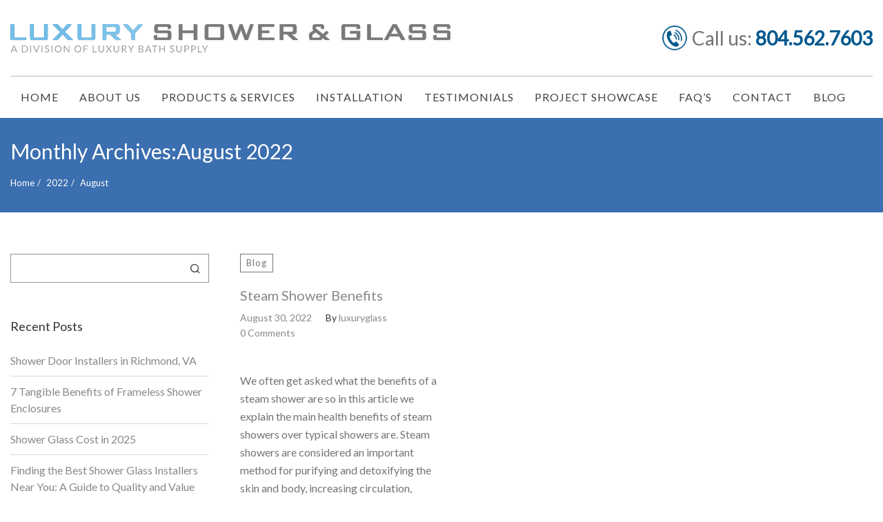

--- FILE ---
content_type: text/html; charset=UTF-8
request_url: https://luxuryshowerglass.com/2022/08/
body_size: 20215
content:
<!DOCTYPE html>
<html lang="en-US" class="no-js no-svg">
<head>
<meta charset="UTF-8">
<meta name="viewport" content="width=device-width, initial-scale=1">
<link rel="profile" href="http://gmpg.org/xfn/11">
<title>August 2022 &#8211; Luxury Shower &amp; Glass</title>
<meta name='robots' content='max-image-preview:large' />
	<style>img:is([sizes="auto" i], [sizes^="auto," i]) { contain-intrinsic-size: 3000px 1500px }</style>
	<link rel='dns-prefetch' href='//www.googletagmanager.com' />
<link rel='dns-prefetch' href='//fonts.googleapis.com' />
<link rel="alternate" type="application/rss+xml" title="Luxury Shower &amp; Glass &raquo; Feed" href="https://luxuryshowerglass.com/feed/" />
<link rel="alternate" type="application/rss+xml" title="Luxury Shower &amp; Glass &raquo; Comments Feed" href="https://luxuryshowerglass.com/comments/feed/" />
<script type="text/javascript">
/* <![CDATA[ */
window._wpemojiSettings = {"baseUrl":"https:\/\/s.w.org\/images\/core\/emoji\/16.0.1\/72x72\/","ext":".png","svgUrl":"https:\/\/s.w.org\/images\/core\/emoji\/16.0.1\/svg\/","svgExt":".svg","source":{"concatemoji":"https:\/\/luxuryshowerglass.com\/wp-includes\/js\/wp-emoji-release.min.js?ver=6.8.3"}};
/*! This file is auto-generated */
!function(s,n){var o,i,e;function c(e){try{var t={supportTests:e,timestamp:(new Date).valueOf()};sessionStorage.setItem(o,JSON.stringify(t))}catch(e){}}function p(e,t,n){e.clearRect(0,0,e.canvas.width,e.canvas.height),e.fillText(t,0,0);var t=new Uint32Array(e.getImageData(0,0,e.canvas.width,e.canvas.height).data),a=(e.clearRect(0,0,e.canvas.width,e.canvas.height),e.fillText(n,0,0),new Uint32Array(e.getImageData(0,0,e.canvas.width,e.canvas.height).data));return t.every(function(e,t){return e===a[t]})}function u(e,t){e.clearRect(0,0,e.canvas.width,e.canvas.height),e.fillText(t,0,0);for(var n=e.getImageData(16,16,1,1),a=0;a<n.data.length;a++)if(0!==n.data[a])return!1;return!0}function f(e,t,n,a){switch(t){case"flag":return n(e,"\ud83c\udff3\ufe0f\u200d\u26a7\ufe0f","\ud83c\udff3\ufe0f\u200b\u26a7\ufe0f")?!1:!n(e,"\ud83c\udde8\ud83c\uddf6","\ud83c\udde8\u200b\ud83c\uddf6")&&!n(e,"\ud83c\udff4\udb40\udc67\udb40\udc62\udb40\udc65\udb40\udc6e\udb40\udc67\udb40\udc7f","\ud83c\udff4\u200b\udb40\udc67\u200b\udb40\udc62\u200b\udb40\udc65\u200b\udb40\udc6e\u200b\udb40\udc67\u200b\udb40\udc7f");case"emoji":return!a(e,"\ud83e\udedf")}return!1}function g(e,t,n,a){var r="undefined"!=typeof WorkerGlobalScope&&self instanceof WorkerGlobalScope?new OffscreenCanvas(300,150):s.createElement("canvas"),o=r.getContext("2d",{willReadFrequently:!0}),i=(o.textBaseline="top",o.font="600 32px Arial",{});return e.forEach(function(e){i[e]=t(o,e,n,a)}),i}function t(e){var t=s.createElement("script");t.src=e,t.defer=!0,s.head.appendChild(t)}"undefined"!=typeof Promise&&(o="wpEmojiSettingsSupports",i=["flag","emoji"],n.supports={everything:!0,everythingExceptFlag:!0},e=new Promise(function(e){s.addEventListener("DOMContentLoaded",e,{once:!0})}),new Promise(function(t){var n=function(){try{var e=JSON.parse(sessionStorage.getItem(o));if("object"==typeof e&&"number"==typeof e.timestamp&&(new Date).valueOf()<e.timestamp+604800&&"object"==typeof e.supportTests)return e.supportTests}catch(e){}return null}();if(!n){if("undefined"!=typeof Worker&&"undefined"!=typeof OffscreenCanvas&&"undefined"!=typeof URL&&URL.createObjectURL&&"undefined"!=typeof Blob)try{var e="postMessage("+g.toString()+"("+[JSON.stringify(i),f.toString(),p.toString(),u.toString()].join(",")+"));",a=new Blob([e],{type:"text/javascript"}),r=new Worker(URL.createObjectURL(a),{name:"wpTestEmojiSupports"});return void(r.onmessage=function(e){c(n=e.data),r.terminate(),t(n)})}catch(e){}c(n=g(i,f,p,u))}t(n)}).then(function(e){for(var t in e)n.supports[t]=e[t],n.supports.everything=n.supports.everything&&n.supports[t],"flag"!==t&&(n.supports.everythingExceptFlag=n.supports.everythingExceptFlag&&n.supports[t]);n.supports.everythingExceptFlag=n.supports.everythingExceptFlag&&!n.supports.flag,n.DOMReady=!1,n.readyCallback=function(){n.DOMReady=!0}}).then(function(){return e}).then(function(){var e;n.supports.everything||(n.readyCallback(),(e=n.source||{}).concatemoji?t(e.concatemoji):e.wpemoji&&e.twemoji&&(t(e.twemoji),t(e.wpemoji)))}))}((window,document),window._wpemojiSettings);
/* ]]> */
</script>
<style id='wp-emoji-styles-inline-css' type='text/css'>

	img.wp-smiley, img.emoji {
		display: inline !important;
		border: none !important;
		box-shadow: none !important;
		height: 1em !important;
		width: 1em !important;
		margin: 0 0.07em !important;
		vertical-align: -0.1em !important;
		background: none !important;
		padding: 0 !important;
	}
</style>
<link rel='stylesheet' id='wp-block-library-css' href='https://luxuryshowerglass.com/wp-includes/css/dist/block-library/style.min.css?ver=6.8.3' type='text/css' media='all' />
<style id='wp-block-library-theme-inline-css' type='text/css'>
.wp-block-audio :where(figcaption){color:#555;font-size:13px;text-align:center}.is-dark-theme .wp-block-audio :where(figcaption){color:#ffffffa6}.wp-block-audio{margin:0 0 1em}.wp-block-code{border:1px solid #ccc;border-radius:4px;font-family:Menlo,Consolas,monaco,monospace;padding:.8em 1em}.wp-block-embed :where(figcaption){color:#555;font-size:13px;text-align:center}.is-dark-theme .wp-block-embed :where(figcaption){color:#ffffffa6}.wp-block-embed{margin:0 0 1em}.blocks-gallery-caption{color:#555;font-size:13px;text-align:center}.is-dark-theme .blocks-gallery-caption{color:#ffffffa6}:root :where(.wp-block-image figcaption){color:#555;font-size:13px;text-align:center}.is-dark-theme :root :where(.wp-block-image figcaption){color:#ffffffa6}.wp-block-image{margin:0 0 1em}.wp-block-pullquote{border-bottom:4px solid;border-top:4px solid;color:currentColor;margin-bottom:1.75em}.wp-block-pullquote cite,.wp-block-pullquote footer,.wp-block-pullquote__citation{color:currentColor;font-size:.8125em;font-style:normal;text-transform:uppercase}.wp-block-quote{border-left:.25em solid;margin:0 0 1.75em;padding-left:1em}.wp-block-quote cite,.wp-block-quote footer{color:currentColor;font-size:.8125em;font-style:normal;position:relative}.wp-block-quote:where(.has-text-align-right){border-left:none;border-right:.25em solid;padding-left:0;padding-right:1em}.wp-block-quote:where(.has-text-align-center){border:none;padding-left:0}.wp-block-quote.is-large,.wp-block-quote.is-style-large,.wp-block-quote:where(.is-style-plain){border:none}.wp-block-search .wp-block-search__label{font-weight:700}.wp-block-search__button{border:1px solid #ccc;padding:.375em .625em}:where(.wp-block-group.has-background){padding:1.25em 2.375em}.wp-block-separator.has-css-opacity{opacity:.4}.wp-block-separator{border:none;border-bottom:2px solid;margin-left:auto;margin-right:auto}.wp-block-separator.has-alpha-channel-opacity{opacity:1}.wp-block-separator:not(.is-style-wide):not(.is-style-dots){width:100px}.wp-block-separator.has-background:not(.is-style-dots){border-bottom:none;height:1px}.wp-block-separator.has-background:not(.is-style-wide):not(.is-style-dots){height:2px}.wp-block-table{margin:0 0 1em}.wp-block-table td,.wp-block-table th{word-break:normal}.wp-block-table :where(figcaption){color:#555;font-size:13px;text-align:center}.is-dark-theme .wp-block-table :where(figcaption){color:#ffffffa6}.wp-block-video :where(figcaption){color:#555;font-size:13px;text-align:center}.is-dark-theme .wp-block-video :where(figcaption){color:#ffffffa6}.wp-block-video{margin:0 0 1em}:root :where(.wp-block-template-part.has-background){margin-bottom:0;margin-top:0;padding:1.25em 2.375em}
</style>
<style id='classic-theme-styles-inline-css' type='text/css'>
/*! This file is auto-generated */
.wp-block-button__link{color:#fff;background-color:#32373c;border-radius:9999px;box-shadow:none;text-decoration:none;padding:calc(.667em + 2px) calc(1.333em + 2px);font-size:1.125em}.wp-block-file__button{background:#32373c;color:#fff;text-decoration:none}
</style>
<style id='global-styles-inline-css' type='text/css'>
:root{--wp--preset--aspect-ratio--square: 1;--wp--preset--aspect-ratio--4-3: 4/3;--wp--preset--aspect-ratio--3-4: 3/4;--wp--preset--aspect-ratio--3-2: 3/2;--wp--preset--aspect-ratio--2-3: 2/3;--wp--preset--aspect-ratio--16-9: 16/9;--wp--preset--aspect-ratio--9-16: 9/16;--wp--preset--color--black: #000000;--wp--preset--color--cyan-bluish-gray: #abb8c3;--wp--preset--color--white: #ffffff;--wp--preset--color--pale-pink: #f78da7;--wp--preset--color--vivid-red: #cf2e2e;--wp--preset--color--luminous-vivid-orange: #ff6900;--wp--preset--color--luminous-vivid-amber: #fcb900;--wp--preset--color--light-green-cyan: #7bdcb5;--wp--preset--color--vivid-green-cyan: #00d084;--wp--preset--color--pale-cyan-blue: #8ed1fc;--wp--preset--color--vivid-cyan-blue: #0693e3;--wp--preset--color--vivid-purple: #9b51e0;--wp--preset--gradient--vivid-cyan-blue-to-vivid-purple: linear-gradient(135deg,rgba(6,147,227,1) 0%,rgb(155,81,224) 100%);--wp--preset--gradient--light-green-cyan-to-vivid-green-cyan: linear-gradient(135deg,rgb(122,220,180) 0%,rgb(0,208,130) 100%);--wp--preset--gradient--luminous-vivid-amber-to-luminous-vivid-orange: linear-gradient(135deg,rgba(252,185,0,1) 0%,rgba(255,105,0,1) 100%);--wp--preset--gradient--luminous-vivid-orange-to-vivid-red: linear-gradient(135deg,rgba(255,105,0,1) 0%,rgb(207,46,46) 100%);--wp--preset--gradient--very-light-gray-to-cyan-bluish-gray: linear-gradient(135deg,rgb(238,238,238) 0%,rgb(169,184,195) 100%);--wp--preset--gradient--cool-to-warm-spectrum: linear-gradient(135deg,rgb(74,234,220) 0%,rgb(151,120,209) 20%,rgb(207,42,186) 40%,rgb(238,44,130) 60%,rgb(251,105,98) 80%,rgb(254,248,76) 100%);--wp--preset--gradient--blush-light-purple: linear-gradient(135deg,rgb(255,206,236) 0%,rgb(152,150,240) 100%);--wp--preset--gradient--blush-bordeaux: linear-gradient(135deg,rgb(254,205,165) 0%,rgb(254,45,45) 50%,rgb(107,0,62) 100%);--wp--preset--gradient--luminous-dusk: linear-gradient(135deg,rgb(255,203,112) 0%,rgb(199,81,192) 50%,rgb(65,88,208) 100%);--wp--preset--gradient--pale-ocean: linear-gradient(135deg,rgb(255,245,203) 0%,rgb(182,227,212) 50%,rgb(51,167,181) 100%);--wp--preset--gradient--electric-grass: linear-gradient(135deg,rgb(202,248,128) 0%,rgb(113,206,126) 100%);--wp--preset--gradient--midnight: linear-gradient(135deg,rgb(2,3,129) 0%,rgb(40,116,252) 100%);--wp--preset--font-size--small: 13px;--wp--preset--font-size--medium: 20px;--wp--preset--font-size--large: 36px;--wp--preset--font-size--x-large: 42px;--wp--preset--spacing--20: 0.44rem;--wp--preset--spacing--30: 0.67rem;--wp--preset--spacing--40: 1rem;--wp--preset--spacing--50: 1.5rem;--wp--preset--spacing--60: 2.25rem;--wp--preset--spacing--70: 3.38rem;--wp--preset--spacing--80: 5.06rem;--wp--preset--shadow--natural: 6px 6px 9px rgba(0, 0, 0, 0.2);--wp--preset--shadow--deep: 12px 12px 50px rgba(0, 0, 0, 0.4);--wp--preset--shadow--sharp: 6px 6px 0px rgba(0, 0, 0, 0.2);--wp--preset--shadow--outlined: 6px 6px 0px -3px rgba(255, 255, 255, 1), 6px 6px rgba(0, 0, 0, 1);--wp--preset--shadow--crisp: 6px 6px 0px rgba(0, 0, 0, 1);}:where(.is-layout-flex){gap: 0.5em;}:where(.is-layout-grid){gap: 0.5em;}body .is-layout-flex{display: flex;}.is-layout-flex{flex-wrap: wrap;align-items: center;}.is-layout-flex > :is(*, div){margin: 0;}body .is-layout-grid{display: grid;}.is-layout-grid > :is(*, div){margin: 0;}:where(.wp-block-columns.is-layout-flex){gap: 2em;}:where(.wp-block-columns.is-layout-grid){gap: 2em;}:where(.wp-block-post-template.is-layout-flex){gap: 1.25em;}:where(.wp-block-post-template.is-layout-grid){gap: 1.25em;}.has-black-color{color: var(--wp--preset--color--black) !important;}.has-cyan-bluish-gray-color{color: var(--wp--preset--color--cyan-bluish-gray) !important;}.has-white-color{color: var(--wp--preset--color--white) !important;}.has-pale-pink-color{color: var(--wp--preset--color--pale-pink) !important;}.has-vivid-red-color{color: var(--wp--preset--color--vivid-red) !important;}.has-luminous-vivid-orange-color{color: var(--wp--preset--color--luminous-vivid-orange) !important;}.has-luminous-vivid-amber-color{color: var(--wp--preset--color--luminous-vivid-amber) !important;}.has-light-green-cyan-color{color: var(--wp--preset--color--light-green-cyan) !important;}.has-vivid-green-cyan-color{color: var(--wp--preset--color--vivid-green-cyan) !important;}.has-pale-cyan-blue-color{color: var(--wp--preset--color--pale-cyan-blue) !important;}.has-vivid-cyan-blue-color{color: var(--wp--preset--color--vivid-cyan-blue) !important;}.has-vivid-purple-color{color: var(--wp--preset--color--vivid-purple) !important;}.has-black-background-color{background-color: var(--wp--preset--color--black) !important;}.has-cyan-bluish-gray-background-color{background-color: var(--wp--preset--color--cyan-bluish-gray) !important;}.has-white-background-color{background-color: var(--wp--preset--color--white) !important;}.has-pale-pink-background-color{background-color: var(--wp--preset--color--pale-pink) !important;}.has-vivid-red-background-color{background-color: var(--wp--preset--color--vivid-red) !important;}.has-luminous-vivid-orange-background-color{background-color: var(--wp--preset--color--luminous-vivid-orange) !important;}.has-luminous-vivid-amber-background-color{background-color: var(--wp--preset--color--luminous-vivid-amber) !important;}.has-light-green-cyan-background-color{background-color: var(--wp--preset--color--light-green-cyan) !important;}.has-vivid-green-cyan-background-color{background-color: var(--wp--preset--color--vivid-green-cyan) !important;}.has-pale-cyan-blue-background-color{background-color: var(--wp--preset--color--pale-cyan-blue) !important;}.has-vivid-cyan-blue-background-color{background-color: var(--wp--preset--color--vivid-cyan-blue) !important;}.has-vivid-purple-background-color{background-color: var(--wp--preset--color--vivid-purple) !important;}.has-black-border-color{border-color: var(--wp--preset--color--black) !important;}.has-cyan-bluish-gray-border-color{border-color: var(--wp--preset--color--cyan-bluish-gray) !important;}.has-white-border-color{border-color: var(--wp--preset--color--white) !important;}.has-pale-pink-border-color{border-color: var(--wp--preset--color--pale-pink) !important;}.has-vivid-red-border-color{border-color: var(--wp--preset--color--vivid-red) !important;}.has-luminous-vivid-orange-border-color{border-color: var(--wp--preset--color--luminous-vivid-orange) !important;}.has-luminous-vivid-amber-border-color{border-color: var(--wp--preset--color--luminous-vivid-amber) !important;}.has-light-green-cyan-border-color{border-color: var(--wp--preset--color--light-green-cyan) !important;}.has-vivid-green-cyan-border-color{border-color: var(--wp--preset--color--vivid-green-cyan) !important;}.has-pale-cyan-blue-border-color{border-color: var(--wp--preset--color--pale-cyan-blue) !important;}.has-vivid-cyan-blue-border-color{border-color: var(--wp--preset--color--vivid-cyan-blue) !important;}.has-vivid-purple-border-color{border-color: var(--wp--preset--color--vivid-purple) !important;}.has-vivid-cyan-blue-to-vivid-purple-gradient-background{background: var(--wp--preset--gradient--vivid-cyan-blue-to-vivid-purple) !important;}.has-light-green-cyan-to-vivid-green-cyan-gradient-background{background: var(--wp--preset--gradient--light-green-cyan-to-vivid-green-cyan) !important;}.has-luminous-vivid-amber-to-luminous-vivid-orange-gradient-background{background: var(--wp--preset--gradient--luminous-vivid-amber-to-luminous-vivid-orange) !important;}.has-luminous-vivid-orange-to-vivid-red-gradient-background{background: var(--wp--preset--gradient--luminous-vivid-orange-to-vivid-red) !important;}.has-very-light-gray-to-cyan-bluish-gray-gradient-background{background: var(--wp--preset--gradient--very-light-gray-to-cyan-bluish-gray) !important;}.has-cool-to-warm-spectrum-gradient-background{background: var(--wp--preset--gradient--cool-to-warm-spectrum) !important;}.has-blush-light-purple-gradient-background{background: var(--wp--preset--gradient--blush-light-purple) !important;}.has-blush-bordeaux-gradient-background{background: var(--wp--preset--gradient--blush-bordeaux) !important;}.has-luminous-dusk-gradient-background{background: var(--wp--preset--gradient--luminous-dusk) !important;}.has-pale-ocean-gradient-background{background: var(--wp--preset--gradient--pale-ocean) !important;}.has-electric-grass-gradient-background{background: var(--wp--preset--gradient--electric-grass) !important;}.has-midnight-gradient-background{background: var(--wp--preset--gradient--midnight) !important;}.has-small-font-size{font-size: var(--wp--preset--font-size--small) !important;}.has-medium-font-size{font-size: var(--wp--preset--font-size--medium) !important;}.has-large-font-size{font-size: var(--wp--preset--font-size--large) !important;}.has-x-large-font-size{font-size: var(--wp--preset--font-size--x-large) !important;}
:where(.wp-block-post-template.is-layout-flex){gap: 1.25em;}:where(.wp-block-post-template.is-layout-grid){gap: 1.25em;}
:where(.wp-block-columns.is-layout-flex){gap: 2em;}:where(.wp-block-columns.is-layout-grid){gap: 2em;}
:root :where(.wp-block-pullquote){font-size: 1.5em;line-height: 1.6;}
</style>
<link rel='stylesheet' id='contact-form-7-css' href='https://luxuryshowerglass.com/wp-content/plugins/contact-form-7/includes/css/styles.css?ver=6.1.3' type='text/css' media='all' />
<link rel='stylesheet' id='zt-multiscroll-css' href='https://luxuryshowerglass.com/wp-content/plugins/apcore/vc_custom/assets/css/jquery.multiscroll.css?ver=6.0.1' type='text/css' media='all' />
<link rel='stylesheet' id='zt-shortcode-css' href='https://luxuryshowerglass.com/wp-content/plugins/apcore/vc_custom/assets/css/zt-shortcode.css?ver=6.0.1' type='text/css' media='all' />
<link rel='stylesheet' id='apc-main-style-css' href='https://luxuryshowerglass.com/wp-content/themes/apress/style.css?ver=6.0.1' type='text/css' media='all' />
<link rel='stylesheet' id='photoswipe-css' href='https://luxuryshowerglass.com/wp-content/themes/apress/assets/css/photoswipe.css?ver=6.0.1' type='text/css' media='all' />
<link rel='stylesheet' id='photoswipe-default-skin-css' href='https://luxuryshowerglass.com/wp-content/themes/apress/assets/css/photoswipe-default-skin.css?ver=6.0.1' type='text/css' media='all' />
<link rel='stylesheet' id='ap_font_style-css' href='https://luxuryshowerglass.com/wp-content/themes/apress/assets/css/ap_font_style.css?ver=6.0.1' type='text/css' media='all' />
<link rel='stylesheet' id='apc-common-css' href='https://luxuryshowerglass.com/wp-content/themes/apress/assets/css/common.css?ver=6.0.1' type='text/css' media='all' />
<link rel='stylesheet' id='redux-google-fonts-apress_data-css' href='https://fonts.googleapis.com/css?family=Lato%3A400normal%7CPlayfair+Display%3A400italic&#038;ver=1768068115' type='text/css' media='all' />
<script type="text/javascript" src="https://luxuryshowerglass.com/wp-includes/js/jquery/jquery.min.js?ver=3.7.1" id="jquery-core-js"></script>
<script type="text/javascript" src="https://luxuryshowerglass.com/wp-includes/js/jquery/jquery-migrate.min.js?ver=3.4.1" id="jquery-migrate-js"></script>

<!-- Google tag (gtag.js) snippet added by Site Kit -->
<!-- Google Analytics snippet added by Site Kit -->
<script type="text/javascript" src="https://www.googletagmanager.com/gtag/js?id=GT-PBCDJGJJ" id="google_gtagjs-js" async></script>
<script type="text/javascript" id="google_gtagjs-js-after">
/* <![CDATA[ */
window.dataLayer = window.dataLayer || [];function gtag(){dataLayer.push(arguments);}
gtag("set","linker",{"domains":["luxuryshowerglass.com"]});
gtag("js", new Date());
gtag("set", "developer_id.dZTNiMT", true);
gtag("config", "GT-PBCDJGJJ");
 window._googlesitekit = window._googlesitekit || {}; window._googlesitekit.throttledEvents = []; window._googlesitekit.gtagEvent = (name, data) => { var key = JSON.stringify( { name, data } ); if ( !! window._googlesitekit.throttledEvents[ key ] ) { return; } window._googlesitekit.throttledEvents[ key ] = true; setTimeout( () => { delete window._googlesitekit.throttledEvents[ key ]; }, 5 ); gtag( "event", name, { ...data, event_source: "site-kit" } ); }; 
/* ]]> */
</script>
<!--[if lt IE 9]>
<script type="text/javascript" src="https://luxuryshowerglass.com/wp-content/themes/apress/assets/js/html5shiv.js?ver=6.0.1" id="ie_html5shiv-js"></script>
<![endif]-->
<script type="text/javascript" src="https://luxuryshowerglass.com/wp-content/themes/apress/assets/js/megamenu.js?ver=6.8.3" id="apc-mega_menu_js-js"></script>
<link rel="https://api.w.org/" href="https://luxuryshowerglass.com/wp-json/" /><link rel="EditURI" type="application/rsd+xml" title="RSD" href="https://luxuryshowerglass.com/xmlrpc.php?rsd" />
<meta name="generator" content="WordPress 6.8.3" />
<meta name="cdp-version" content="1.5.0" /><meta name="generator" content="Site Kit by Google 1.166.0" /><style id="apcore-dyn-styles">@font-face {font-family:"";src:;}.zolo-container,body.boxed_layout .layout_design{max-width:1280px;}.body.boxed_layout .sticky_header.fixed{max-width:1280px;}.pagetitle_parallax_content h1,.pagetitle_parallax{text-align:left;}.pagetitle_parallax_section.titlebar_style2 h1.entry-title{ float:left;}.pagetitle_parallax_section.titlebar_style2 #crumbs{ float:right;}#ajax-loading-screen[data-effect="center_mask_reveal"] span,#ajax-loading-screen,#ajax-loading-screen .reveal-1,#ajax-loading-screen .reveal-2,#mask{background:#ffffff;}.site_layout{padding-top:0; padding-bottom:0;}.zolo-topbar .zolo_navbar_search.expanded_search_but .nav_search_form_area,.zolo-topbar{background:rgba(255,255,255,0.0);}.zolo-topbar{border-style:solid;border-color:#eeeeee;border-top-width:0px;border-right-width:0px;border-bottom-width:1px;border-left-width:0px;}.zolo-topbar input,.zolo-header-area #lang_sel a.lang_sel_sel,.zolo-topbar a,.zolo-topbar{color:#555555}.zolo-topbar .cart-control:before,.zolo-topbar .cart-control:after,.zolo-topbar .nav_search-icon:after{border-color:#555555}.zolo-topbar .nav_search-icon.search_close_icon:after,.zolo-topbar .nav_search-icon:before{background:#555555}.zolo-topbar a:hover,.zolo-topbar .current-menu-item a{color:#999999;}.zolo-top-menu ul.sub-menu li a{ border-bottom: 1px solid #e5e5e5;}.zolo-topbar{font-size:13px;}.zolo-header-area .zolo-social ul.social-icon li a{color:#555555;}.zolo-header-area .zolo-social ul.social-icon li a:hover{color:#999999;}.zolo-header-area .zolo-social.boxed-icons ul.social-icon li a{width:34px;}.zolo-header-area .zolo-social.boxed-icons ul.social-icon li a{background:rgba(54,56,57,0);}.zolo-header-area .zolo-social.boxed-icons ul.social-icon li a{border:1px solid #363839;}.zolo-header-area .zolo-social.boxed-icons ul.social-icon li a{-moz-border-radius:4px;-webkit-border-radius:4px;-ms-border-radius:4px;-o-border-radius:4px;border-radius:4px; }.zolo-header-area .zolo-social.boxed-icons ul.social-icon li a{padding-top:8px;padding-bottom:8px;}.zolo-header-area .zolo-social li a,.zolo-header-area .zolo-social.boxed-icons ul.social-icon li a{font-size:14px;line-height:14px;}.zolo-header-area .header_element .zolo-social li{padding-left:12px;padding-right:12px;}.header_element ul.social-icon{margin-left:-12px;margin-right:-12px;}.zolo-top-menu ul.sub-menu{width:160px;}.zolo-top-menu .top-menu li ul.sub-menu li ul.sub-menu{left:160px;}.zolo-top-menu ul.top-menu > li > a{line-height:40px;}.zolo-top-menu ul.sub-menu{background:#ffffff;}.zolo-top-menu li ul.sub-menu li a:hover{background:#fafafa;}.zolo-top-menu li ul.sub-menu li a{color:#747474;}.zolo-top-menu li ul.sub-menu li a:hover{color:#333333;}.search_overlay,.header_element .zolo_navbar_search.expanded_search_but .nav_search_form_area{background:#ffffff!important; }.full_screen_search input,.full_screen_search .search-form::after{ color:#555555!important; }.search_overlay #mob_search_close_but:after, .search_overlay .search_close_but:after,.search_overlay #mob_search_close_but:before, .search_overlay .search_close_but:before{ border-color:#555555!important; }.full_screen_search input{border-color:#555555!important;}.full_screen_search input::-webkit-input-placeholder{color:#555555;}.full_screen_search input::-moz-placeholder{color:#555555;}.full_screen_search input::-ms-input-placeholder{color:#555555;}.full_screen_search input:-o-placeholder{color:#555555;}.header_section_one .header_left{width:50%;}.header_section_one .header_center{width:0;}.header_section_one .header_right{width:50%;}.header_section_two .header_left{width:30%;}.header_section_two .header_center{width:40%;}.header_section_two .header_right{width:30%;}.header_section_three .header_left{width:15%;}.header_section_three .header_center{width:70%;}.header_section_three .header_right{width:15%;}.header_section_one{height:40px;}.header_section_two .zolo-navigation ul li.zolo-middle-logo-menu-logo,.header_section_two{height:94px;}.header_section_three .zolo-navigation ul li.zolo-middle-logo-menu-logo,.header_section_three{height:54px;}.header_section_one li.shopping_cart{line-height:40px;}.header_section_two li.shopping_cart{line-height:94px;}.header_section_three li.shopping_cart{line-height:54px;}.headerbackground,.header_background{background-color: #ffffff;}.header_category_search_wrapper select option,.headerbackground,.header_background{background-color:#ffffff;}header.zolo_header .zolo-header_section2_background{background-color:rgba(255,255,255,0.0);}header.zolo_header .zolo-header_section2_background{border-style:solid;border-color:#e5e5e5;border-top-width:0px;border-right-width:0px;border-bottom-width:0px;border-left-width:0px;}.zolo_vertical_header .header_category_search_wrapper select option,.zolo_vertical_header .headerbackground,.zolo_vertical_header .header_background{box-shadow: 0 1px 2px rgba(0, 0, 0, 0.2);}.header_element .zolo_navbar_search.default_search_but .nav_search_form_area{top:54px;}.header_section_two a,.header_section_two{color:#555555;}.header_section_two a:hover{color:#999999;}.header_section_two .cart-control:before,.header_section_two .cart-control:after,.header_section_two .nav_search-icon:after{border-color:#555555}.header_section_two .nav_search-icon.search_close_icon:after,.header_section_two .nav_search-icon:before{background:#555555}.header_section_two{font-size:16px;}.zolo-header-area .header_section_two .top-tagline, .zolo-header-area .header_section_two .header_right_img, .zolo-header-area .header_section_two .header_htmltext, .zolo-header-area .header_section_two .header_working_hours, .zolo-header-area .header_section_two .header_address{line-height:26px;}.header_section_three a,.header_section_three{color:#555555;}.header_section_three a:hover{color:#999999;}.header_section_three .cart-control:before,.header_section_three .cart-control:after,.header_section_three .nav_search-icon:after{border-color:#555555}.header_section_three .nav_search-icon.search_close_icon:after,.header_section_three .nav_search-icon:before{background:#555555}.header_section_three{font-size:16px;}.zolo-header-area .header_section_three .top-tagline, .zolo-header-area .header_section_three .header_right_img, .zolo-header-area .header_section_three .header_htmltext, .zolo-header-area .header_section_three .header_working_hours, .zolo-header-area .header_section_three .header_address{line-height:26px;}.zolo_vertical_header a,.zolo_vertical_header{color:#555555;}.zolo_vertical_header a:hover{color:#999999;}.zolo_vertical_header{font-size:16px;}.zolo_vertical_header .vertical_fix_menu .top-tagline, .zolo_vertical_header .vertical_fix_menu .header_right_img{line-height:26px;}.logo-box{padding:0 0 0 0;}.logo-box a{max-width:84px;}.logo-box a{max-height:34px;}.logo-box a img{max-height:34px;}.header_section_one ul.header_center_col > li, .header_section_one ul.header_left_col > li, .header_section_one ul.header_right_col > li{padding:0 15px;}.header_section_one .zolo-top-menu ul,.header_section_one ul.header_left_col,.header_section_one ul.header_right_col,.header_section_one ul.header_center_col{margin:0 -15px;}.header_section_two ul.header_center_col > li, .header_section_two ul.header_left_col > li, .header_section_two ul.header_right_col > li{padding:0 20px;}.header_section_two .zolo-navigation > ul,.header_section_two ul.header_left_col,.header_section_two ul.header_right_col,.header_section_two ul.header_center_col{margin:0 -20px;}.header_section_two .zolo-navigation > ul{margin:0 -20px;}.header_section_two .vertical_menu_area.vertical_menu_open{right:20px;}.header_section_two .header_left .vertical_menu_area.vertical_menu_open{left:20px;}.header_section_two .horizontal_menu_area{padding-right:80px;}.header_section_two .header_left .horizontal_menu_area{padding-left:80px;}.header_section_three ul.header_center_col > li, .header_section_three ul.header_left_col > li, .header_section_three ul.header_right_col > li{padding:0 20px;}.header_section_three .zolo-navigation > ul,.header_section_three ul.header_left_col,.header_section_three ul.header_right_col,.header_section_three ul.header_center_col{margin:0 -20px;}.header_section_three .zolo-navigation > ul{margin:0 -20px;}.header_section_three .vertical_menu_area.vertical_menu_open{right:20px;}.header_section_three .header_left .vertical_menu_area.vertical_menu_open{left:20px;}.header_section_three .horizontal_menu_area{padding-right:80px;}.header_section_three .header_left .horizontal_menu_area{padding-left:80px;}ul.header_center_col > li.element_separator .element_separator_bar,ul.header_left_col > li.element_separator .element_separator_bar,ul.header_right_col > li.element_separator .element_separator_bar{background:#e5e5e5;}.zolo-top-menu ul > li:after,.header_section_one ul.header_center_col > li:first-child:before, .header_section_one ul.header_left_col > li:first-child:before, .header_section_one ul.header_right_col > li:first-child:before, .header_section_one ul.header_center_col > li:after, .header_section_one ul.header_left_col > li:after, .header_section_one ul.header_right_col > li:after{background:#e5e5e5;}.header_section_two ul.header_center_col > li:first-child:before, .header_section_two ul.header_left_col > li:first-child:before, .header_section_two ul.header_right_col > li:first-child:before, .header_section_two ul.header_center_col > li:after, .header_section_two ul.header_left_col > li:after, .header_section_two ul.header_right_col > li:after{background:#e5e5e5;}.header_section_three ul.header_center_col > li:first-child:before, .header_section_three ul.header_left_col > li:first-child:before, .header_section_three ul.header_right_col > li:first-child:before,.header_section_three ul.header_center_col > li:after, .header_section_three ul.header_left_col > li:after, .header_section_three ul.header_right_col > li:after{background:#e5e5e5;}.zolo-navigation ul > li:first-child:before,.zolo-navigation ul > li:after{background:#e5e5e5;}.zolo-header-area ul .zolo-social li:first-child:before,.zolo-header-area ul .zolo-social li:after{background:#e5e5e5;}.menu_hover_style5 .zolo-navigation ul > li a:after {background:#549ffc; border-right:2px solid transparent;border-color:#549ffc;height: 100%;width: 100%;position: absolute;top: 0;left: -150%;content: "";transition: 0.4s all;-webkit-transition: 0.4s all;-moz-transition: 0.4s all;z-index: -1;}.menu_hover_style5 .zolo-navigation ul > .current-menu-ancestor a:after, .menu_hover_style5 .zolo-navigation ul > .current_page_item a:after, .menu_hover_style5 .zolo-navigation ul > .current-menu-item a:after, .menu_hover_style5 .zolo-navigation ul > .current-menu-parent a:after, .menu_hover_style5 .zolo-navigation ul > li:hover a:after {left: 0;}.menu_hover_style5 .zolo-navigation ul > li ul > li a:after, .menu_hover_style5 .zolo-navigation ul > li.current-menu-ancestor ul > li a:after {display: none;}.zolo_right_vertical_header .menu_hover_style5 .zolo-navigation ul > li a:after {border-right: 0;border-left:2px solid transparent;border-color:#549ffc;left: 150%;}.zolo_right_vertical_header .menu_hover_style5 .zolo-navigation ul > .current-menu-ancestor a:after, .zolo_right_vertical_header .menu_hover_style5 .zolo-navigation ul .current_page_item a:after, .zolo_right_vertical_header .menu_hover_style5 .zolo-navigation ul .current-menu-item a:after, .zolo_right_vertical_header .menu_hover_style5 .zolo-navigation ul > .current-menu-parent a:after, .zolo_right_vertical_header .menu_hover_style5 .zolo-navigation ul li:hover a:after {left: 0;}.header_element .zolo-navigation > ul > li{padding:0 0 0 0;}.zolo-navigation ul li a{padding:40px 20px 40px 20px;}.zolo-navigation .zolo-megamenu-wrapper .zolo-megamenu-widgets-container ul li a,.zolo-navigation .zolo-megamenu-wrapper,.zolo-navigation .zolo-megamenu-wrapper a,.zolo-navigation ul li ul.sub-menu li a{font-size:14px;line-height:normal;}.zolo-navigation .zolo-megamenu-wrapper div.zolo-megamenu-title{font-size:18px;}.header_element.header_section_three .zolo_navbar_search.expanded_search_but .nav_search_form_area, .navigation-area{background-color:rgba(255,255,255,0.0);;}.navigation-area{border-style:solid;border-top-width:1px;border-right-width:0px;border-bottom-width:0px;border-left-width:0px;}.navigation-area{border-color:#e5e5e5;}.zolo_vertical_header,.zolo-navigation ul li{text-align:left;}.zolo_vertical_header .zolo-navigation ul li ul li{text-align:left;}.zolo-navigation ul li.navbar_cart a,.zolo-navigation ul li.navbar_cart a:hover,.zolo-navigation ul li.navbar_cart:hover a,.zolo-navigation ul li.zolo-small-menu span,.zolo-navigation ul li.zolo-search-menu span{color:#555555;cursor:pointer;}.nav_button_toggle .nav_bar{background:#555555!important;}.zolo-navigation ul li a{color:#555555;}.zolo-navigation ul li a.current,.zolo-navigation ul .current-menu-ancestor a,.zolo-navigation ul .current_page_item a, .zolo-navigation ul .current-menu-item a,.zolo-navigation ul > .current-menu-parent a,.zolo-navigation ul li:hover a{color:#999999;;}.zolo_vertical_header .zolo-navigation ul > li{border-right:0;border-bottom:1px solid rgba(204,204,204,0.0);}.zolo_vertical_header .zolo-navigation ul > li ul li{border-right:0;border-bottom:0;}.menu-label-primary{background:#549ffc;;}.zolo-navigation ul li ul.sub-menu,ul.sub-menu{width:160px;}.zolo-navigation ul li.zolo-dropdown-menu ul.sub-menu li ul.sub-menu,.zolo-navigation ul li ul.sub-menu li ul.sub-menu{left:160px;}.zolo_right_vertical_header .zolo-navigation ul li.zolo-dropdown-menu ul.sub-menu li ul.sub-menu{right:160px; left:auto;}.zolo-navigation ul li.zolo-dropdown-menu ul.sub-menu,.zolo-navigation ul li ul.sub-menu,.zolo-navigation .zolo-megamenu-wrapper{margin-top:0;}.zolo-navigation ul li.zolo-dropdown-menu ul.sub-menu ul.sub-menu,.zolo-navigation ul li ul.sub-menu ul.sub-menu{margin-top:0;}.zolo-navigation .zolo-megamenu-wrapper a,.zolo-navigation .zolo-megamenu-wrapper li ul.sub-menu li a,.zolo-navigation ul li.zolo-dropdown-menu ul.sub-menu li a,.zolo-navigation ul li ul.sub-menu li a{padding-top:10px;padding-bottom:10px;}.zolo-navigation ul li ul.sub-menu li a{padding-left:20px;padding-right:20px;}.zolo-navigation ul ul.sub-menu,.zolo-megamenu-wrapper .zolo-megamenu-holder,.zolo-megamenu-wrapper .zolo-megamenu-holder,li.zolo-dropdown-menu ul.sub-menu{box-shadow:0 0 4px rgba(0, 0, 0, 0.15);}.zolo-megamenu-wrapper .zolo-megamenu-holder,ul.sub-menu,.zolo-navigation ul li ul li a{background:#ffffff;}.zolo-navigation ul li ul li a:hover, .zolo-navigation ul li ul li.current-menu-item > a{background:#f8f8f8;}.zolo-navigation ul .current-menu-ancestor ul.zolo-megamenu li div.zolo-megamenu-title a span.menu-text, .sticky_header.fixed.header_background .zolo-navigation ul li:hover ul li a span.menu-text,.zolo-navigation .zolo-megamenu-wrapper,.zolo-navigation .zolo-megamenu-wrapper h3 span.menu-text,.zolo-navigation ul .current-menu-ancestor ul .current-menu-item li a span.menu-text,.zolo-navigation ul .current-menu-ancestor ul li a span.menu-text,.zolo-navigation ul li:hover ul li a span.menu-text{color:#333333;}.zolo-navigation ul .current-menu-ancestor ul.zolo-megamenu li div.zolo-megamenu-title a:hover span.menu-text, .sticky_header.fixed.header_background .zolo-navigation ul li:hover ul li a:hover span.menu-text, .zolo-navigation ul .current-menu-ancestor ul .current-menu-item li a:hover span.menu-text, .zolo-navigation ul .current-menu-ancestor ul .current-menu-item a span.menu-text, .zolo-navigation ul li:hover ul li a:hover span.menu-text{color:#333333;;}.zolo-navigation ul li ul.sub-menu li a{border-bottom:1px solid #dcdadb;}.zolo-navigation .zolo-megamenu-wrapper .zolo-megamenu-submenu{border-color:#dcdadb!important;}.horizontal_menu_area,.full_screen_menu_area, .full_screen_menu_area_responsive{background:rgba(255,255,255,1);}.full_screen_menu li a{color:#555555!important;}.full_screen_menu_area .fullscreen_menu_close_button::after, .full_screen_menu_area .fullscreen_menu_close_button::before, #full_screen_menu_close_responsive::after, #full_screen_menu_close_responsive::before{border-color:#555555!important;}.navigation .zolo_navbar_search.expanded_search_but .nav_search_form_area input{color:#555555;}.navigation .zolo_navbar_search .nav_search_form_area input::-webkit-input-placeholder {color:#555555;}.navigation .zolo_navbar_search .nav_search_form_area input::-moz-placeholder {color:#555555;}.navigation .zolo_navbar_search .nav_search_form_area input:-ms-input-placeholder {color:#555555;}.navigation .zolo_navbar_search .nav_search_form_area input:-moz-placeholder{color:#555555;}.zolo-navigation ul ul.sub-menu,.zolo-megamenu-wrapper .zolo-megamenu-holder{border-top: 3px  solid #549ffc;}.zolo-navigation ul ul.sub-menu ul.sub-menu{top:-3px;}.zolo_vertical_header .zolo-navigation ul ul.sub-menu, .zolo_vertical_header .zolo-megamenu-wrapper .zolo-megamenu-holder{border-top:0;border-left:3px  solid #549ffc;}.zolo_right_vertical_header .zolo_vertical_header .zolo-navigation ul ul.sub-menu,.zolo_right_vertical_header .zolo_vertical_header .zolo-megamenu-wrapper .zolo-megamenu-holder{border-top:0;border-left:0;border-right: 3px  solid #549ffc;}.menu_hover_style4 .zolo-navigation ul li a:before,.menu_hover_style3 .zolo-navigation ul li a:before,.menu_hover_style1 .zolo-navigation ul li a:before{border-bottom: 2px solid transparent;border-color:#549ffc;}.menu_hover_style4 .zolo-navigation ul li a:after{border-top: 2px solid transparent; border-color:#549ffc;}.menu_hover_style2 .zolo-navigation ul li a:before{border-width: 2px 0 2px 0!important;}.menu_hover_style2 .zolo-navigation ul li a:after{border-width: 0 2px 0 2px!important;}.menu_hover_style2 .zolo-navigation ul li a:before, .menu_hover_style2 .zolo-navigation ul li a:after{border-color:#549ffc;}.vertical_menu_area .zolo-navigation li a{background:rgba(0,0,0,0.8);}.vertical_menu_area .zolo-navigation li a:hover{background:#549ffc;}.zolo_header4 .vertical_menu_box .zolo-navigation .vertical_menu_area li a{color:#555555;}.zolo_header4 .vertical_menu_box .zolo-navigation .vertical_menu_area li a:hover{color:#999999;;}.horizontal_menu_area{width:800px;}.vertical_menu_area{width:360px;}.vertical_menu_area{top:53px;}.zolo_vertical_header .vertical_fix_header_box,.zolo_vertical_header header.zolo_header{width:280px;}.zolo_left_vertical_header .zolo_vertical_header_topbar,.zolo_left_vertical_header .zolo_footer_area,.zolo_left_vertical_header .zolo_main_content_area{margin-left:280px;}.zolo_right_vertical_header .zolo_vertical_header_topbar,.zolo_right_vertical_header .zolo_footer_area,.zolo_right_vertical_header .zolo_main_content_area{margin-right:280px;}.zolo_vertical_header .vertical_fix_menu .header_left ul.header_left_col > li{padding:20px 40px 20px 40px;}.vertical_header_menu .zolo-navigation ul li a,.vertical_header_menu .zolo-navigation ul.menu_hover_design7 > li{padding-left:40px;padding-right:40px;}.vertical_header_menu .zolo-navigation ul.menu_hover_design7 > li > a{padding-left:0;padding-right:0;}.zolo_vertical_header .zolo-navigation ul li.zolo-dropdown-menu ul ul{top:0; margin-left:-3px;}.zolo_right_vertical_header .zolo_vertical_header .zolo-navigation ul li.zolo-dropdown-menu ul ul{top:0; margin-right:-3px;}.sticky_header_area{background:#ffffff;}.sticky_header_area .navigation-area,header.zolo_header .sticky_header_area .zolo-header_section2_background,.mobile_header_area header.zolo_header .zolo-header_section2_background{background:rgba(229, 229, 229,0.0);}.sticky_header_fixed .header_section_two{height:94px;}.sticky_header.sticky_header_area .zolo-navigation > ul > li > a,.sticky_header_area .header_section_two a, .sticky_header_area .header_section_two,.zolo-header-area .sticky_header_area .zolo-social ul.social-icon li a{color:#555555;}.sticky_header.sticky_header_area .zolo-navigation ul li a.current,.sticky_header.sticky_header_area .zolo-navigation ul .current-menu-ancestor a,.sticky_header.sticky_header_area .zolo-navigation ul .current_page_item a, .sticky_header.sticky_header_area .zolo-navigation ul .current-menu-item a,.sticky_header.sticky_header_area .zolo-navigation ul > .current-menu-parent a,.sticky_header.sticky_header_area .zolo-navigation ul li:hover a,.sticky_header.sticky_header_area .zolo-navigation > ul > li > a:hover,.sticky_header_area .header_section_two a:hover,.zolo-header-area .sticky_header_area .zolo-social ul.social-icon li a:hover{color:#999999;;}.sticky_header_area .header_element .nav_search-icon:after{border-color:#555555}.sticky_header_area .header_element .nav_search-icon.search_close_icon:after,.sticky_header_area .header_element .nav_search-icon:before{background:#555555}.zolo_preset_header1 .header_section_two .header_left{width:20%;}.zolo_preset_header1 .header_section_two .header_right{width:80%;}.special_button_area .special_button{padding:10px 25px 10px 25px;color:#555555!important; font-size:14px; line-height:14px;letter-spacing:0.9px;-moz-border-radius:25px;-ms-border-radius:25px;-o-border-radius:25px;-webkit-border-radius:25px;border-radius:25px;}.special_button_area .special_button:hover{color:#999999!important;}.special_button_area .special_button:hover, .special_button_area .special_button{background:rgba(54,56,57,0);border-color:rgba(85,85,85,1);border-style:solid;border-top-width:1px;border-right-width:1px;border-bottom-width:1px;border-left-width:1px;}.special_button_area.button_hover_style1 .special_button:hover{background:rgba(54,56,57,0);border-color:rgba(153,153,153,1);}.special_button_area .special_button:after{background:rgba(54,56,57,0);}.special_button_area .special_button2{padding:10px 25px 10px 25px;color:#555555!important; font-size:14px; line-height:14px;letter-spacing:0.9px;-moz-border-radius:25px;-ms-border-radius:25px;-o-border-radius:25px;-webkit-border-radius:25px;border-radius:25px;}.special_button_area .special_button2:hover{color:#999999!important;}.special_button_area .special_button2:hover, .special_button_area .special_button2{background:rgba(54,56,57,0);border-color:rgba(85,85,85,1);border-style:solid;border-top-width:1px;border-right-width:1px;border-bottom-width:1px;border-left-width:1px;}.special_button_area.button_hover_style1 .special_button2:hover{background:rgba(54,56,57,0);border-color:rgba(153,153,153,1);}.special_button_area .special_button2:after{background:rgba(54,56,57,0);}.footer{background-color: #2b3034!important;}.footer-widgets{padding-top:40px}.footer-widgets{padding-bottom:40px;}.zolo_copyright_padding,.zolo_footer_padding{padding-right:0;}.zolo_copyright_padding,.zolo_footer_padding{padding-left:0;}.footer-layout-upper{padding-top:0}.footer-layout-upper{padding-bottom:40px;}.footer-layout-lower{padding-top:0}.footer-layout-lower{padding-bottom:40px;}.zolo_footer_area .widget .tagcloud a,.zolo_footer_area .widget li,.zolo_footer_area .widget.widget_nav_menu li a{border-color:#707070!important;}.widget.widget_pages li a,.widget .tagcloud a,.widget li,.widget.widget_nav_menu li a{border-color:#dadada!important;}.footer h3.widget-title{padding-top:10px;}.footer h3.widget-title{padding-bottom:10px;}.footer h3.widget-title{margin-bottom:10px;}.footer h3.widget-title{position: relative;}.footer h3.widget-title:after{height:2px; width:80px; background:#dddddd;position: absolute;bottom:0px;content: ""; left:0;}.copyright_wrap{background:#282a2b;float: left;width: 100%;}.copyright{border-style:solid;border-color:#4b4c4d;border-top-width:1px;border-right-width:0px;border-bottom-width:0px;border-left-width:0px;}.copyright{padding-top:18px}.copyright{padding-bottom:18px;}.copyright_social .zolo-social ul.social-icon li a{color:#8c8989;}.copyright_social .zolo-social ul.social-icon li a:hover{color:#6a6969;}.copyright_social .zolo-social.boxed-icons ul.social-icon li a{background:rgba(34,34,34,0);}.copyright_social .zolo-social.boxed-icons ul.social-icon li a{border:1px solid #797878;}.copyright_social .zolo-social.boxed-icons ul.social-icon li a{-moz-border-radius:0px;-webkit-border-radius:0px;-ms-border-radius:0px;-o-border-radius:0px;border-radius:0px;}.copyright_social .zolo-social.boxed-icons ul.social-icon li a{min-width:34px;}.copyright_social .zolo-social.boxed-icons ul.social-icon li a{padding-top:8px;padding-bottom:8px;}.copyright_social .zolo-social li a,.copyright_social .zolo-social.boxed-icons ul.social-icon li a{font-size:14px;line-height:14px;}.copyright_social .zolo-social li{padding-left:12px;}.copyright_social .zolo-social li{padding-right:12px;}.container_padding_top, .container-padding{padding-top:60px;}.container_padding_bottom, .container-padding{padding-bottom:50px;}.container_padding_left_right, .container-padding{padding-left:0;padding-right:0;}.zolo-topbar .headertopcontent_box{padding-left:0;padding-right:0;}.headercontent_box, .zolo_header_builder_padding, .sticky_header_area .zolo_header_builder_padding2{padding-left:0;padding-right:0;}.navigation-padding{padding-left:0;padding-right:0;}.hassidebar.double_sidebars .content-area{width: calc(58%);padding:0 50px;float:left;margin-left:calc(21%);}.hassidebar.double_sidebars .sidebar_container_1{width:21%;margin-left:calc(1px - (21% + 58%));float:left;}.hassidebar.double_sidebars .sidebar_container_2{width:21%;float:left;}.hassidebar .content-area{width:77%;}.hassidebar .sidebar_container_1{width:23%;}.hassidebar .sidebar_container_2{width:23%;} .sidebar .widget h3.widget-title span{padding-top:10px;}.sidebar .widget h3.widget-title span{padding-bottom:10px;}.sidebar .widget h3.widget-title{margin-bottom:10px;}.sidebar a{color:#888888;}.sidebar .widget h3.widget-title{text-align: left;}.rtl .sidebar .widget h3.widget-title{text-align:right;}.pagetitle_parallax_content_box{height:100px;}.pagetitle_parallax:after{background:rgba(0,0,0,0.3)!important;}.pagetitle_parallax_1{}.pagetitle_parallax_content h1{font-size:30px;line-height:36px;}#crumbs, #crumbs a,.pagetitle_parallax_content h1, ul.apress_checkout_steps li span, ul.apress_checkout_steps{color:#ffffff;}.pagetitle_parallax_content h1{font-style: normal;font-weight: 400;letter-spacing: 0px;text-transform: none;}.pagetitle_parallax_content{padding:30px 0px 30px 0px;}#crumbs,#crumbs a{font-size:13px;}body.boxed_layout .site_layout{background-color:#ffffff;}body.boxed_layout .site_layout{}.container-main{background-color: #ffffff;}.footer h3.widget-title{text-align: left}.footer .zolo-about-me ul.zolo-about-me-social li a,.footer a{color:#bfbfbf}.vertical_copyright,.copyright{font-size:12px;color:#8C8989;}.copyright a{color:#bfbfbf;}.pagination,.woocommerce nav.woocommerce-pagination ul li a, .woocommerce nav.woocommerce-pagination ul li span, .woocommerce #content nav.woocommerce-pagination ul li a, .woocommerce #content nav.woocommerce-pagination ul li span, .woocommerce-page nav.woocommerce-pagination ul li a, .woocommerce-page nav.woocommerce-pagination ul li span, .woocommerce-page #content nav.woocommerce-pagination ul li a, .woocommerce-page #content nav.woocommerce-pagination ul li span,.page-numbers{font-size:12px;line-height:12px;}.widget_calendar caption,.widget_calendar th,.widget_calendar tbody td#today,.widget_calendar a:hover, .zolo_zilla_likes_box, .posttype_gallery_slider .zolo_blog_icons .zolo_blog_icon, .navigation .nav-next a, .navigation .nav-previous a, .paging-navigation .nav-next a:hover, .navigation .nav-previous a:hover, #bbpress-forums fieldset.bbp-form legend, .favorite-toggle,a.subscription-toggle, .subscription-toggle{background:#549ffc;;}::-moz-selection{background:#549ffc;color:#fff;}::selection{background:#549ffc;color:#fff;}.wp-block-quote:not(.is-large):not(.is-style-large), article blockquote,.zolo_navbar_search.default_search_but .nav_search_form_area .search-form .search-submit{border-color:#549ffc;}.woocommerce div.product .woocommerce-tabs ul.tabs li.active, .woocommerce #content div.product .woocommerce-tabs ul.tabs li.active, .woocommerce-page div.product .woocommerce-tabs ul.tabs li.active, .woocommerce-page #content div.product .woocommerce-tabs ul.tabs li.active,.title404,.zoloblogstyle1 .post_title_area h2 a:hover,.zolo-about-me ul.zolo-about-me-social li a,nav.woocommerce-MyAccount-navigation ul li.is-active a,nav.woocommerce-MyAccount-navigation ul li a:hover{color:#549ffc;}.zolo_navbar_search.expanded_search_but .nav_search_form_area input,.zolo-about-me ul.zolo-about-me-social li a{border-color:#549ffc!important;}a{color:#888888;}.widget.widget_nav_menu li.current-menu-item a,.widget.widget_pages li.current_page_item a,.blog_layout .blog_layout_box .blogpage_content .entry-title a:hover,.blog_layout .blog_layout_box_withoutpadding .blogpage_content .entry-title a:hover,.related_post_list li .zolo_related_post_box h4 a:hover,a:hover{color:#333333;}.woocommerce div.product .stock, .woocommerce #content div.product .stock, .woocommerce-page div.product .stock, .woocommerce-page #content div.product .stock,.woocommerce div.product span.price del, .woocommerce div.product p.price del, .woocommerce #content div.product span.price del, .woocommerce #content div.product p.price del, .woocommerce-page div.product span.price del, .woocommerce-page div.product p.price del, .woocommerce-page #content div.product span.price del, .woocommerce-page #content div.product p.price del,.woocommerce div.product span.price, .woocommerce div.product p.price, .woocommerce #content div.product span.price, .woocommerce #content div.product p.price, .woocommerce-page div.product span.price, .woocommerce-page div.product p.price, .woocommerce-page #content div.product span.price, .woocommerce-page #content div.product p.price,.woocommerce ul.products li.product .price{color:#747474!important;}.page-numbers li a,.page-numbers li span.dots,.woocommerce nav.woocommerce-pagination ul li a, .woocommerce nav.woocommerce-pagination ul li span, .woocommerce #content nav.woocommerce-pagination ul li a, .woocommerce #content nav.woocommerce-pagination ul li span, .woocommerce-page nav.woocommerce-pagination ul li a, .woocommerce-page nav.woocommerce-pagination ul li span, .woocommerce-page #content nav.woocommerce-pagination ul li a, .woocommerce-page #content nav.woocommerce-pagination ul li span{color:#333333!important;background:#eeeeee;border: 1px solid #e1e1e1;}.zolo_blog_area .page-numbers li span,.zolo_blog_area .page-numbers li a:hover,.zolo_portfolio_area .page-numbers li a:hover,.page-numbers li span,.page-numbers li a:hover,.woocommerce nav.woocommerce-pagination ul li span.current, .woocommerce nav.woocommerce-pagination ul li a:hover, .woocommerce nav.woocommerce-pagination ul li a:focus, .woocommerce #content nav.woocommerce-pagination ul li span.current, .woocommerce #content nav.woocommerce-pagination ul li a:hover, .woocommerce #content nav.woocommerce-pagination ul li a:focus, .woocommerce-page nav.woocommerce-pagination ul li span.current, .woocommerce-page nav.woocommerce-pagination ul li a:hover, .woocommerce-page nav.woocommerce-pagination ul li a:focus, .woocommerce-page #content nav.woocommerce-pagination ul li span.current, .woocommerce-page #content nav.woocommerce-pagination ul li a:hover, .woocommerce-page #content nav.woocommerce-pagination ul li a:focus{color:#ffffff!important;background:#549ffc;border: 1px solid #cccccc;}body.single .post-navigation .post-meta-nav-title{font-size:22px; line-height:30px;}body.single .post-navigation .post-meta-nav{border-color:#888888;}body.single .post-navigation a:hover .post-meta-nav{border-color:#333333;}a.default_back-to-top,a.back-to-top{background:#549ffc;color:#ffffff;border:1px solid rgba(122,122,122,0);}a.default_back-to-top:hover,a.back-to-top:hover{background:#549ffc;color:#ffffff;border:1px solid rgba(122,122,122,0);}.extended_sidebar_box.extended_sidebar_position_right.extended_sidebar_mask_open{right:300px;}.extended_sidebar_position_right .extended_sidebar_area{right:-300px;}.extended_sidebar_area{width:300px;}.extended_sidebar_box.extended_sidebar_position_left.extended_sidebar_mask_open{left:300px;}.extended_sidebar_position_left .extended_sidebar_area{left:-300px;}.extended_sidebar_box .extended_sidebar_mask{top:-0;}.extended_sidebar_area{background-color: #ffffff;}.extended_sidebar_area h1,.extended_sidebar_area h2,.extended_sidebar_area h3,.extended_sidebar_area h4,.extended_sidebar_area h5,.extended_sidebar_area h6,.extended_sidebar_area,.extended_sidebar_area .widget,.extended_sidebar_area .widget h3.widget-title{color:#333333;}.extended_sidebar_area a,.extended_sidebar_area .widget a{color:#333333;}.extended_sidebar_area a:hover,.extended_sidebar_area .widget a:hover{color:#333333;;}.extended_sidebar_area .widget li,.extended_sidebar_area .widget.widget_nav_menu li a{border-color:#eeeeee!important;}.single_post_content_wrapper{ max-width:900px;}body.single .post-navigation.navigation_style1 a{color:#888888;}body.single .post-navigation.navigation_style1 a:hover{color:#333333;}body.single .post-navigation.navigation_style1 .post-meta-nav{border-color:#888888;}body.single .post-navigation.navigation_style1 a:hover .post-meta-nav{border-color:#333333;}body.single .post-navigation.navigation_style2,body.single .post-navigation.navigation_style2 a{color:#888888;background-color:#f7f7f7;}body.single .post-navigation.navigation_style2 a:hover{color:#333333;background-color:#eeeeee;}body.single .post-navigation.navigation_style3 a.pagination_button{color:#888888;background-color:#f7f7f7;}body.single .post-navigation.navigation_style3 a.pagination_button:hover,body.single .post-navigation.navigation_style3 .pagination_thumb_area{color:#333333;background-color:#eeeeee;}body.single .post-navigation.navigation_style4 .pagination_caption{color:#ffffff;}body.single .post-navigation.navigation_style4 a .pagination_bg:after{background:#888888;}.portfolio_layout article{padding:15px;}.portfolio_layout .site-content{margin:0 -15px;}.portfolio_featured_area .portfolio_featured_thumb:hover:after{background:rgba(0,0,0,0.4);}.testimonial_single_page .testimonial_star .star_rating .filled::before{color:#549ffc;}body.single .post-navigation.navigation_style2.testimonial_navigation,body.single .post-navigation.navigation_style2.testimonial_navigation a{color:#888888;background-color:#f7f7f7;}body.single .post-navigation.navigation_style2.testimonial_navigation a:hover{color:#333333;background-color:#eeeeee;}body.single .post-navigation.navigation_style2.team_navigation,body.single .post-navigation.navigation_style2.team_navigation a{color:#888888;background-color:#f7f7f7;}body.single .post-navigation.navigation_style2.team_navigation a:hover{color:#333333;background-color:#eeeeee;}.portfolio_layout article .portfoliopage_content,.blog_layout .blog_layout_box .blogpage_content,.blog_layout .blog_layout_box_withoutpadding .blogpage_content{background:rgba(255,255,255,0.9);}.portfolio_layout article .portfoliopage_content,.blog_layout .blog_layout_box .blogpage_content,.blog_layout .blog_layout_box_withoutpadding .blogpage_content{box-shadow: 0 0px 2px rgba(0,0,0,0.15);}.blog_layout .blog_layout_box .blogpage_content:hover,.blog_layout .blog_layout_box_withoutpadding .blogpage_content:hover{box-shadow: 0 0px 7px rgba(0,0,0,0.15);}.blog_layout .blog_layout_box .blogpage_content .entry-title a,.blog_layout .blog_layout_box_withoutpadding .blogpage_content .entry-title a,.blog_layout .blog_layout_box .blogpage_content .entry-title,.blog_layout .blog_layout_box_withoutpadding .blogpage_content .entry-title,.related_post_list li .zolo_related_post_box h4 a, .related_post_list li .zolo_related_post_box h4{color:#333333;}.read_more_area,.blog_layout .share-box,.post_title_area{text-align:left}.categories-links.rounded a,.categories-links.box a{background:rgba(117,117,117,0.0);}.categories-links.rounded a,.categories-links.box a{border: 1px solid #757575;}.categories-links.rounded a,.categories-links.box a{color:#757575}.categories-links.rounded a:hover,.categories-links.box a:hover{color:#ffffff}.categories-links.rounded a:hover,.categories-links.box a:hover{background:#549ffc;;}.categories-links.rounded a:hover, .categories-links.box a:hover{border: 1px solid transparent;}a.more-link,.read_more_area a.read-more{background:rgba(117,117,117,0.0);}a.more-link,.read_more_area a.read-more{border: 1px solid #757575;}a.more-link,.read_more_area a.read-more{color:#757575}a.more-link:hover,.read_more_area a.read-more:hover{color:#ffffff}a.more-link:hover,.read_more_area a.read-more:hover{background:#549ffc;}a.more-link:hover,.read_more_area a.read-more:hover{border: 1px solid rgba(117,117,117,0.0);}.share-box li a{background:rgba(117,117,117,0.0);}.share-box li a:hover{background:#549ffc;}.share-box li a{border: 1px solid #757575;}.share-box li a:hover{border: 1px solid transparent;}.share-box li a{color:#757575}.share-box li a:hover{color:#ffffff}.wpcf7-form select,.wpcf7-form .uneditable-input,.wpcf7-form input,.wpcf7-form textarea{border-color:#cccccc;}.wpcf7-form select,.wpcf7-form .uneditable-input,.wpcf7-form input,.wpcf7-form textarea{background:rgba(255,255,255,0.0);}.wpcf7-form select,.wpcf7-form .uneditable-input, .wpcf7-form input, .wpcf7-form textarea,.wpcf7-form{color:#747474;}.wpcf7-form button, .wpcf7-form input[type=reset], .wpcf7-form input[type=submit], html .wpcf7-form input[type=button]{border:1px solid rgba(0,0,0,0.0)!important;}.wpcf7-form button:hover, .wpcf7-form input[type=reset]:hover, .wpcf7-form input[type=submit]:hover, html .wpcf7-form input[type=button]:hover{border-color:rgba(0,0,0,0.0)!important;}.wpcf7-form button, .wpcf7-form input[type=reset], .wpcf7-form input[type=submit], html .wpcf7-form input[type=button]{background:#549ffc;}.wpcf7-form button:hover, .wpcf7-form input[type=reset]:hover, .wpcf7-form input[type=submit]:hover, html .wpcf7-form input[type=button]:hover{background:#549ffc;opacity:1;}.zt_button_icon,.zt_button_icon_right,.wpcf7-form button, .wpcf7-form input[type=reset], .wpcf7-form input[type=submit], html .wpcf7-form input[type=button]{color:#ffffff!important;}.zt_button_icon:hover,.zt_button_icon_right:hover,.wpcf7-form button:hover, .wpcf7-form input[type=reset]:hover, .wpcf7-form input[type=submit]:hover, html .wpcf7-form input[type=button]:hover{color:#F6F6F6!important;}@media (min-width:1200px) {.zolo_vc_hidden-lg{ display:none !important;}}@media (min-width:992px) and (max-width:1200px) {.zolo_vc_hidden-md{ display:none !important;}}@media (max-width:1050px) {.header_element_mobile_menu_active .zolo_header_element_primary_menu,.fullscreen_header_area{ display:none !important;}.fullscreen_header_area.fullscreen_menu_open_button{ display:block!important;}.header_element_mobile_menu_active .header_element_mobile_menu_content,.mobile_header_area,.mobile_sticky_header_wrap{ display: block !important;}.modern_mobile_menu .headercontent_box{ display:table;}.zolo_mobile_navigation_area{ width:100%; float:left;background:#000; padding-bottom:10px;padding-top:10px; text-align:left;}.zolo_mobile_navigation_area.zolo_mobile_navigation_menu,.modern_mobile_menu .zolo_mobile_navigation_area{ padding:0;}.mobile_header_area.modern_mobile_menu .logo-box{ float:left;}.mob_nav_icon_area{ display:table-cell; vertical-align:middle; width:140px;}.modern_mobile_menu .mobile-nav ul#mobile-nav{ margin:0;}.mobile_header_area{ text-align:center;width:100%; float:left;}.mobile_header_area.mobile_header_sticky{ position:fixed; z-index:9;}.mobile_header_area .logo-box{ float:none; display:inline-block;padding:38px 0;}.mobile_header_area ul.mob_nav_icons{ margin:4px 0 0 0; padding:0; list-style:none; float:right;}.mobile_header_area ul.mob_nav_icons li{float:left; padding:0 0 0 15px; color:#f4421a;line-height:20px;}.mobile_header_area ul.mob_nav_icons li a{color:#f4421a; cursor:pointer;}.mobile_header_area ul.mob_nav_icons li .fa{font-size:22px;}.mobile_header_area .zolo_mobile_navigation_area #nav_toggle{margin-left:30px;}.mobile_header_area .zolo_mobile_navigation_area ul.mob_nav_icons{margin-right:30px;margin-top:4px;}.mobile-nav .mobile_button_wrap{ display:none; width:100%; float:left; padding:10px 10px 16px; text-align:center;}.mobile-nav .special_button_area{ padding-bottom:15px;width:100%; float:left;}.mobile-nav .special_button_area .special_button2,.mobile-nav .special_button_area .special_button{ width:100%;}.mobile-nav ul{ list-style:none; padding:0; margin:0;width:100%; float:left; display:none;}.mobile-nav ul.menu_list_submenu{display:block;}.zolo_pagebuilder_horizontalheader .vc_row.header_builder_row .mobile-nav .apcore_vc_row > .vc_column_container .wpb_wrapper, .zolo_pagebuilder_horizontalheader .vc_row.header_builder_row .mobile-nav .vc_column_container .wpb_wrapper,.zolo_pagebuilder_horizontalheader .vc_row.header_builder_row .mobile-nav .apcore_vc_row{display: block;}.zolo_pagebuilder_horizontalheader .vc_row.header_builder_row .mobile-nav .vc_column_container{width: 100%;}.mobile-nav ul li{ width:100%; float:left;}.mobile-nav ul li.zolo-dropdown-menu ul.sub-menu{box-shadow: none;}.mobile-nav ul li a{ width:100%; float:left; padding:0 30px;}.mobile-nav ul li ul, .mobile-nav ul.sub-menu{ width:100%; background: none;}.mobile-nav ul li li a{ padding-left:40px;}.mobile-nav ul li li li a{ padding-left:50px;}.mobile-nav ul li li li li a{ padding-left:60px;}.mobile-nav {z-index:9999; }.mobile-nav ul li{position: relative;}.mobile-nav .mobile-collapse-toggle{position: absolute;right: 0px;top: 0px;display: block;cursor: pointer;font-size: 20px;padding:0px 12px 0px; line-height:50px;color: #fff;z-index: 9989999;}.mobile-nav .mobile-collapse-toggle [class*="genericon"]{ line-height:50px;}#nav_toggle{position:relative;width:25px;float:left; cursor:pointer;}.mobile_header_area.modern_mobile_menu #nav_toggle{ margin-left:20px; float:right;}#nav_toggle .nav_bar{background:#f4421a; width:100%;height:2px; float:left; cursor:pointer; margin:3px 0;}#nav_toggle.active .nav_bar_2nd{ height:0;margin:0;}#nav_toggle.active .nav_bar_1st{ margin:11px 0 0 0;transform: rotate(45deg);-moz-transform: rotate(45deg);-webkit-transform: rotate(45deg);-ms-transform: rotate(45deg);-o-transform: rotate(45deg); }#nav_toggle.active .nav_bar_3rd{transform: rotate(-45deg);-moz-transform: rotate(-45deg);-webkit-transform: rotate(-45deg);-ms-transform: rotate(-45deg);-o-transform: rotate(-45deg);margin:-3px 0 0;}.open-submenu{ position:absolute; top:0; right:0; width:60px; cursor:pointer;}.open-submenu:after{ width: 0; height: 0;content: "\e986";top:50%; left:50%; margin:-8px 0 0 -5px; position:absolute;font-family:ap-icons; font-size:16px; line-height:16px;}.mobile-nav ul li a i.fa-angle-down{ display:none;}.fullpage_scroll_class .mobile_header_area .zolo-header-area,body.ver_full_screen_slider .zolo-header-area,body.slider_position_from_top .mobile_header_area .zolo-header-area,body.titlebar_position_from_top .mobile_header_area .zolo-header-area{ position:relative;}}.mobile_header_area header.zolo_header .headercontent_box{padding-top:0;}.mobile_header_area header.zolo_header .headercontent_box{padding-bottom:0;}.mobile_header_area header.zolo_header .headercontent_box{padding-right:30px;padding-left:30px;}.mobile_header_area .logo-box{padding:38px 0 38px 0;}.zolo_mobile_navigation_area{background:#549ffc;}.mobile-nav ul li a:hover{background:#ffffff;}.mobile-nav ul li a{font-size:14px;line-height:40px;}.open-submenu{height:40px;}.mobile_header_area ul.mob_nav_icons li a{color:#e5e5e5!important;}.mobile_header_area .nav_search-icon.search_close_icon:after,.mobile_header_area .nav_search-icon:before,#nav_toggle .nav_bar{background:#e5e5e5!important;}.mobile_header_area .nav_search-icon:after{border-color:#e5e5e5!important;}.open-submenu:after{color:#ffffff!important;}.mobile-nav ul li a{color:#ffffff;}.mobile-nav ul li a:hover{color:#549ffc;}.mobile-nav ul li a{border-bottom:1px solid rgba(0,0,0,0)!important;}.mobile_header_area .headerbackground,.mobile_header_area .header_background{background:#ffffff;}.launch_button,.launch_button:hover, button:hover, button:focus, input[type="submit"]:hover, input[type="button"]:hover, input[type="reset"]:hover, input[type="submit"]:focus, input[type="button"]:focus, input[type="reset"]:focus, button, input[type="submit"], input[type="button"], input[type="reset"], .zolo_navbar_search.default_search_but .nav_search_form_area .search-form .search-submit{background:#549ffc;color:#ffffff}a.launch_button, .woocommerce-page #respond input#submit, button, input[type="submit"], input[type="button"], input[type="reset"]{-moz-border-radius:0px;-webkit-border-radius:0px;-ms-border-radius:0px;-o-border-radius:0px;border-radius:0px;}.woocommerce-page #respond input#submit, button, input[type="submit"], input[type="button"], input[type="reset"]{padding: 9px 16px;font-size:13px;height: auto; line-height: normal;}@media (max-width:1300px) {.zolo_product_card_wrap.style2.transform_scale_active .zolo_product_card .zolo_product_card_thumbnail img{transform: translate(0px, 0px) scale(0.9,0.9);-webkit-transform: translate(0px, 0px) scale(0.9,0.9);}.arrow_position_middle_outside .apress_slick_slider .slick-arrow{left:23px;}.arrow_position_middle_outside .apress_slick_slider .slick-arrow.slick-next{right:23px;}}@media (max-width:1050px) {.zolo_left_vertical_header .zolo_vertical_header_topbar,.zolo_left_vertical_header .zolo_footer_area,.zolo_left_vertical_header .zolo_main_content_area{margin-left:0px!important;}.zolo_right_vertical_header .zolo_vertical_header_topbar,.zolo_right_vertical_header .zolo_footer_area,.zolo_right_vertical_header .zolo_main_content_area{margin-right:0px!important;}.header_section_one{line-height:40px;}}@media (max-width:800px){.hassidebar.double_sidebars .content-area{width:100%;padding:0;float:left;margin-left:0;}.hassidebar.double_sidebars .sidebar_container_1{width:100%;margin-left:0;float:left;}.hassidebar.double_sidebars .sidebar_container_2{width:100%;float:left;}.hassidebar.right .content-area,.hassidebar.left .content-area,.hassidebar .content-area{width:100%; padding:0!important;}.hassidebar .sidebar_container_1{width:100%;}.hassidebar .sidebar_container_2{width:100%;} .hassidebar .sidebar{ padding-top:40px;}}@media (max-width:767px){.zolo-container{max-width:640px;}}@media (max-width:500px){.zolo-container{max-width:100%;}}#header{   margin: 0 auto;}</style><meta name="generator" content="Powered by WPBakery Page Builder - drag and drop page builder for WordPress."/>
<meta name="generator" content="Powered by Slider Revolution 6.5.8 - responsive, Mobile-Friendly Slider Plugin for WordPress with comfortable drag and drop interface." />
<link rel="icon" href="https://luxuryshowerglass.com/wp-content/uploads/2021/11/luxury-favicon-150x150.png" sizes="32x32" />
<link rel="icon" href="https://luxuryshowerglass.com/wp-content/uploads/2021/11/luxury-favicon-300x300.png" sizes="192x192" />
<link rel="apple-touch-icon" href="https://luxuryshowerglass.com/wp-content/uploads/2021/11/luxury-favicon-300x300.png" />
<meta name="msapplication-TileImage" content="https://luxuryshowerglass.com/wp-content/uploads/2021/11/luxury-favicon-300x300.png" />
<script type="text/javascript">function setREVStartSize(e){
			//window.requestAnimationFrame(function() {				 
				window.RSIW = window.RSIW===undefined ? window.innerWidth : window.RSIW;	
				window.RSIH = window.RSIH===undefined ? window.innerHeight : window.RSIH;	
				try {								
					var pw = document.getElementById(e.c).parentNode.offsetWidth,
						newh;
					pw = pw===0 || isNaN(pw) ? window.RSIW : pw;
					e.tabw = e.tabw===undefined ? 0 : parseInt(e.tabw);
					e.thumbw = e.thumbw===undefined ? 0 : parseInt(e.thumbw);
					e.tabh = e.tabh===undefined ? 0 : parseInt(e.tabh);
					e.thumbh = e.thumbh===undefined ? 0 : parseInt(e.thumbh);
					e.tabhide = e.tabhide===undefined ? 0 : parseInt(e.tabhide);
					e.thumbhide = e.thumbhide===undefined ? 0 : parseInt(e.thumbhide);
					e.mh = e.mh===undefined || e.mh=="" || e.mh==="auto" ? 0 : parseInt(e.mh,0);		
					if(e.layout==="fullscreen" || e.l==="fullscreen") 						
						newh = Math.max(e.mh,window.RSIH);					
					else{					
						e.gw = Array.isArray(e.gw) ? e.gw : [e.gw];
						for (var i in e.rl) if (e.gw[i]===undefined || e.gw[i]===0) e.gw[i] = e.gw[i-1];					
						e.gh = e.el===undefined || e.el==="" || (Array.isArray(e.el) && e.el.length==0)? e.gh : e.el;
						e.gh = Array.isArray(e.gh) ? e.gh : [e.gh];
						for (var i in e.rl) if (e.gh[i]===undefined || e.gh[i]===0) e.gh[i] = e.gh[i-1];
											
						var nl = new Array(e.rl.length),
							ix = 0,						
							sl;					
						e.tabw = e.tabhide>=pw ? 0 : e.tabw;
						e.thumbw = e.thumbhide>=pw ? 0 : e.thumbw;
						e.tabh = e.tabhide>=pw ? 0 : e.tabh;
						e.thumbh = e.thumbhide>=pw ? 0 : e.thumbh;					
						for (var i in e.rl) nl[i] = e.rl[i]<window.RSIW ? 0 : e.rl[i];
						sl = nl[0];									
						for (var i in nl) if (sl>nl[i] && nl[i]>0) { sl = nl[i]; ix=i;}															
						var m = pw>(e.gw[ix]+e.tabw+e.thumbw) ? 1 : (pw-(e.tabw+e.thumbw)) / (e.gw[ix]);					
						newh =  (e.gh[ix] * m) + (e.tabh + e.thumbh);
					}
					var el = document.getElementById(e.c);
					if (el!==null && el) el.style.height = newh+"px";					
					el = document.getElementById(e.c+"_wrapper");
					if (el!==null && el) {
						el.style.height = newh+"px";
						el.style.display = "block";
					}
				} catch(e){
					console.log("Failure at Presize of Slider:" + e)
				}					   
			//});
		  };</script>
<style type="text/css" title="dynamic-css" class="options-output">.zolo_header_builder, .zolo-header-area{text-transform:none;}.zolo_header_element_primary_menu, .mobile-nav ul li,.zolo-navigation,.zolo-navigation ul li, .zolo-navigation ul li a, .apress_header_el_myaccount_wrap{text-align:inherit;text-transform:uppercase;line-height:14px;letter-spacing:1px;font-weight:400;font-style:Normal;font-size:14px;}.zolo-navigation ul li{text-align:left;}.zolo_header_primary_menu.vertical ul li .menu_item_label{font-weight:400;font-style:Normal;}.sidebar .widget h3.widget-title, .sidebar h1, .sidebar h2, .sidebar h3, .sidebar h4, .sidebar h5,.sidebar h6{text-transform:none;line-height:26px;letter-spacing:0px;font-weight:400;font-style:Normal;color:#333333;font-size:18px;}.sidebar{text-transform:none;line-height:24px;letter-spacing:0px;font-weight:400;font-style:Normal;color:#333333;font-size:16px;}.footer{border-top:0px solid ;border-bottom:0px solid ;border-left:0px solid ;border-right:0px solid ;}.footer h3.widget-title{text-transform:none;line-height:26px;letter-spacing:0px;font-weight:400;font-style:normal;color:#dddddd;font-size:18px;}.footer{text-transform:none;line-height:24px;letter-spacing:0px;font-weight:400;font-style:normal;color:#dddddd;font-size:16px;}body, input, button, select, textarea, .woocommerce .select2-container--default .select2-selection--single .select2-selection__rendered{font-family:Lato;text-align:inherit;text-transform:none;line-height:26px;letter-spacing:0px;font-weight:400;font-style:normal;color:#747474;font-size:16px;}h1{text-transform:none;line-height:40px;letter-spacing:0px;font-weight:400;font-style:normal;color:#333333;font-size:30px;}h2{text-transform:none;line-height:36px;letter-spacing:0px;font-weight:400;font-style:normal;color:#333333;font-size:26px;}h3{text-transform:none;line-height:34px;letter-spacing:0px;font-weight:400;font-style:normal;color:#333333;font-size:24px;}h4{text-transform:none;line-height:30px;letter-spacing:0px;font-weight:400;font-style:normal;color:#333333;font-size:22px;}h5{text-transform:none;line-height:30px;letter-spacing:0px;font-weight:400;font-style:normal;color:#333333;font-size:20px;}h6{text-transform:none;line-height:28px;letter-spacing:0px;font-weight:400;font-style:normal;color:#333333;font-size:18px;}i, em, var{font-family:"Playfair Display";font-weight:400;font-style:italic;}b, strong{font-weight:700;font-style:normal;}.post_title_area h2, .portfolio_detail h2.portfolio_title{text-transform:none;line-height:28px;letter-spacing:0px;font-weight:400;font-style:normal;font-size:20px;}.testimonial_single_page h2.testimonial-entry-title, .team_single_page h2.team-entry-title, body.single .post_title_area h1,.single_page_title{text-transform:none;line-height:28px;letter-spacing:0px;font-weight:400;font-style:normal;color:#333333;font-size:20px;}.zolo_blog_date_style5,.apress_postmeta_area, .zolo_blog_meta,.post-bottom-info, .zolo_blog_post_slider_area ul.metatag_list, ul.entry_meta_list, .entry-meta, .zolo_blog_box .zolo_blog_author, .zolo_blog_box .zolo_blog_date,.social_sharing_icon{text-transform:none;line-height:22px;letter-spacing:0px;font-weight:400;font-style:normal;color:#333333;font-size:14px;}</style><noscript><style> .wpb_animate_when_almost_visible { opacity: 1; }</style></noscript><style type="text/css" data-type="vc_shortcodes-custom-css">.vc_custom_1633598306454{background-color: rgba(255,255,255,0.9) !important;*background-color: rgb(255,255,255) !important;}.vc_custom_1633598313315{background-color: rgba(255,255,255,0.9) !important;*background-color: rgb(255,255,255) !important;}.vc_custom_1633598329269{padding-top: 20px !important;padding-bottom: 20px !important;background-color: rgba(255,255,255,0.9) !important;*background-color: rgb(255,255,255) !important;}.vc_custom_1633598905482{border-top-width: 1px !important;padding-top: 10px !important;padding-bottom: 10px !important;background-color: rgba(255,255,255,0.9) !important;*background-color: rgb(255,255,255) !important;border-top-color: #8fc7e5 !important;border-top-style: solid !important;}.vc_custom_1636662095062{margin-top: 35px !important;margin-bottom: 35px !important;}.vc_custom_1636651449103{padding-right: 10px !important;padding-left: 10px !important;}.vc_custom_1636662117804{margin-bottom: 0px !important;}</style></head>
<body class="archive date wp-embed-responsive wp-theme-apress single-author wide_layout  titlebar_position_below sidebar_widget_style_none zolo_pagebuilder_topheader zolo_pagebuilder_horizontalheader zolo_theme_and_builder_horizontalheader wpb-js-composer js-comp-ver-6.7.0 vc_responsive">
<div class="site_layout">
<div class="extended_sidebar_box extended_sidebar_position_right"><div class="extended_sidebar_mask"></div><div class="layout_design">

<!-- Home Page Section Start -->

<header class="header site-header header" id="header" itemscope="itemscope" itemtype="http://schema.org/WPHeader">
            <div class="zolo_header_builder zolo_vc_header_builder">
				<div data-row-text-color="dark" style=" " class="vc_row wpb_row zolo_wpb_row vc_row-fluid apress_row_class_3385677496977bb37ca62a zolo_vc_hidden-md zolo_vc_hidden-sm zolo_vc_hidden-xs header_builder_row vc_custom_1633598306454 vc_row-has-fill"><div class="zolo-container zolo_vc_container"><div class="vc_row apcore_vc_row apcore_enable_flex_header"><div class="wpb_column vc_column_container vc_col-sm-6 apress_col_id_16229803996977bb37cc3d8 hover_style_none responsive_block_default"><div class="layer vc_column-inner "  ><div class="wpb_wrapper">
<div class="header_module_wrapper">
  <div id="zolo_logo_element_15176846696977bb37cc83f" class="zolo_logo_element_wrap">
	<div class="zolo_logo_element_content_box">
	  <div class="zolo_logo_element_content zolo_instead_logo_image  noanimation" data-animation ="No Animation" data-delay ="500">
				<div class="zolo_logo_element">
		
		<div class="logo-box"><a href="https://luxuryshowerglass.com/" style="max-width:640px;max-height:44px;"><img src="https://luxuryshowerglass.com/wp-content/uploads/2021/11/logo.png" srcset="https://luxuryshowerglass.com/wp-content/uploads/2021/11/logo.png 1x, https://luxuryshowerglass.com/wp-content/uploads/2021/11/logo-2x.png 2x" alt="Luxury Shower &amp; Glass" class="logo default_logo" style="max-width:640px;max-height:44px;"/></a></div>		</div>
			  </div>
	</div>
  </div>
</div>
</div></div></div><div class="wpb_column vc_column_container vc_col-sm-6 apress_col_id_13808422766977bb37d4bbc hover_style_none responsive_block_default"><div class="layer vc_column-inner "  ><div class="wpb_wrapper">
	<div class="wpb_text_column wpb_content_element  vc_custom_1636662095062" >
		<div class="wpb_wrapper">
			<div class="head_phone_no">Call us: <a href="tel:8045627603 ">804.562.7603</a></div>

		</div>
	</div>
</div></div></div></div></div></div><div data-row-text-color="dark" style=" " class="vc_row wpb_row zolo_wpb_row vc_row-fluid apress_row_class_15811711106977bb37d78ab zolo_vc_hidden-md zolo_vc_hidden-sm zolo_vc_hidden-xs vc_custom_1633598313315 vc_row-has-fill"><div class="zolo-container zolo_vc_container"><div class="vc_row apcore_vc_row "><div class="wpb_column vc_column_container vc_col-sm-12 apress_col_id_7024168686977bb37d7bec hover_style_none responsive_block_default"><div class="layer vc_column-inner "  ><div class="wpb_wrapper">	
    
    <div class="menu_17100273366977bb37d82e0 header_module_wrapper ap_custom_header_builder  apress_header_builder_flex_menu" id="menu_17100273366977bb37d82e0">
    
    <div id="zolo_primary_menu_17100273366977bb37d82e0" class="zolo_header_element_primary_menu  dropdown_loading_fade zolo_primary_menu_17100273366977bb37d82e0"><nav class="main-navigation zolo_header_primary_menu apc-navigation menu_hover_style5 horizontal background_style left" ><ul class="nav zolo-navbar-nav" style="font-size: 16px; line-height: 20px; "><li  id="menu-item-26"  class="menu-item menu-item-type-post_type menu-item-object-page menu-item-home menu-item-26 item-event-hover"  ><a  href="https://luxuryshowerglass.com/"><span class="menu-text">HOME</span></a></li><li  id="menu-item-23"  class="menu-item menu-item-type-post_type menu-item-object-page menu-item-23 item-event-hover"  ><a  href="https://luxuryshowerglass.com/about-us/"><span class="menu-text">About Us</span></a></li><li  id="menu-item-28"  class="menu-item menu-item-type-post_type menu-item-object-page menu-item-28 item-event-hover"  ><a  href="https://luxuryshowerglass.com/luxury-products/"><span class="menu-text">PRODUCTS &#038; SERVICES</span></a></li><li  id="menu-item-27"  class="menu-item menu-item-type-post_type menu-item-object-page menu-item-27 item-event-hover"  ><a  href="https://luxuryshowerglass.com/installed/"><span class="menu-text">Installation</span></a></li><li  id="menu-item-31"  class="menu-item menu-item-type-post_type menu-item-object-page menu-item-31 item-event-hover"  ><a  href="https://luxuryshowerglass.com/testimonials/"><span class="menu-text">Testimonials</span></a></li><li  id="menu-item-29"  class="menu-item menu-item-type-post_type menu-item-object-page menu-item-29 item-event-hover"  ><a  href="https://luxuryshowerglass.com/product-gallery/"><span class="menu-text">Project Showcase</span></a></li><li  id="menu-item-25"  class="menu-item menu-item-type-post_type menu-item-object-page menu-item-25 item-event-hover"  ><a  href="https://luxuryshowerglass.com/faqs/"><span class="menu-text">FAQ’S</span></a></li><li  id="menu-item-24"  class="menu-item menu-item-type-post_type menu-item-object-page menu-item-24 item-event-hover"  ><a  href="https://luxuryshowerglass.com/contact/"><span class="menu-text">Contact</span></a></li><li  id="menu-item-620"  class="menu-item menu-item-type-taxonomy menu-item-object-category menu-item-620 item-event-hover"  ><a  href="https://luxuryshowerglass.com/category/blog/"><span class="menu-text">Blog</span></a></li></ul></nav></div>    

<style>.zolo_primary_menu_17100273366977bb37d82e0 .zolo_header_primary_menu > ul > li > a{color:#414141; padding:20px 15px 20px 15px;}.zolo_primary_menu_17100273366977bb37d82e0 .zolo_header_primary_menu > ul > li{padding:0px 0px 0px 0px;}.zolo_primary_menu_17100273366977bb37d82e0 .zolo_header_primary_menu > ul > li{margin:0px 0px 0px 0px;}.zolo_primary_menu_17100273366977bb37d82e0 .zolo_header_primary_menu > li > a.current,.zolo_primary_menu_17100273366977bb37d82e0 .zolo_header_primary_menu ul > .current-menu-ancestor > a,.zolo_primary_menu_17100273366977bb37d82e0 .zolo_header_primary_menu ul > .current_page_item > a, .zolo_primary_menu_17100273366977bb37d82e0 .zolo_header_primary_menu ul > .current-menu-item > a,.zolo_primary_menu_17100273366977bb37d82e0 .zolo_header_primary_menu ul > .current-menu-parent > a, .zolo_primary_menu_17100273366977bb37d82e0 .zolo_header_primary_menu > ul > li:hover > a{color:#83c6eb;}.zolo_primary_menu_17100273366977bb37d82e0 .zolo_header_primary_menu .zolo-navbar-nav{text-transform:uppercase;}.zolo_primary_menu_17100273366977bb37d82e0 .zolo_header_primary_menu > ul > li > a:after{border-color:#83c6eb;}.zolo_primary_menu_17100273366977bb37d82e0 .zolo_header_primary_menu > ul > li > a:before{border-color:#83c6eb;}.zolo_primary_menu_17100273366977bb37d82e0 .zolo_header_primary_menu > ul > li > a:after{border-bottom-width:2px;border-top-width:2px;}.zolo_primary_menu_17100273366977bb37d82e0 .zolo_header_primary_menu ul li ul.sub-menu,
.zolo_primary_menu_17100273366977bb37d82e0 .zolo_header_primary_menu ul li div.zolo-megamenu-wrapper{text-align:left; text-transform:inherit; font-weight:inherit; font-style:inherit;}.zolo_primary_menu_17100273366977bb37d82e0 .zolo_header_primary_menu ul li ul.sub-menu{background:#ffffff;width:250px; -moz-border-radius:6px; -webkit-border-radius:6px; -ms-border-radius:6px;border-radius:6px; padding:0px 0px 0px 0px; -webkit-box-shadow: 4px 10px 25px 0px rgba(0,0,0,0.12);-moz-box-shadow: 4px 10px 25px 0px rgba(0,0,0,0.12);-o-box-shadow: 4px 10px 25px 0px rgba(0,0,0,0.12);box-shadow: 4px 10px 25px 0px rgba(0,0,0,0.12);}.zolo_primary_menu_17100273366977bb37d82e0 .zolo_header_primary_menu ul li div.zolo-megamenu-wrapper{-moz-border-radius:6px; -webkit-border-radius:6px; -ms-border-radius:6px;border-radius:6px;-webkit-box-shadow: 4px 10px 25px 0px rgba(0,0,0,0.12);-moz-box-shadow: 4px 10px 25px 0px rgba(0,0,0,0.12);-o-box-shadow: 4px 10px 25px 0px rgba(0,0,0,0.12);box-shadow: 4px 10px 25px 0px rgba(0,0,0,0.12);}.zolo_primary_menu_17100273366977bb37d82e0 .zolo_header_primary_menu ul li div.zolo-megamenu-wrapper .zolo-megamenu-holder{background:#ffffff;}.zolo_primary_menu_17100273366977bb37d82e0 .zolo_header_primary_menu .zolo-megamenu-wrapper .zolo-megamenu-submenu{padding:0px 0px 0px 0px;}.zolo_primary_menu_17100273366977bb37d82e0 .zolo_header_primary_menu ul ul.sub-menu li > a{padding:12px 30px 12px 30px;}.zolo_primary_menu_17100273366977bb37d82e0 .zolo_header_primary_menu .zolo-megamenu-wrapper div.zolo-megamenu-title{padding:12px 30px 12px 30px;}.zolo_primary_menu_17100273366977bb37d82e0 .zolo_header_primary_menu ul li ul.sub-menu li:first-child > a{ 
-moz-border-top-left-radius:6px; 
-webkit-border-top-left-radius:6px; 
-ms-border-top-left-radius:6px;
border-top-left-radius:6px; 
-moz-border-top-right-radius:6px; 
-webkit-border-top-right-radius:6px; 
-ms-border-top-right-radius:6px;
border-top-right-radius:6px;
}.zolo_primary_menu_17100273366977bb37d82e0 .zolo_header_primary_menu ul li ul.sub-menu li:last-child > a{ 
-moz-border-bottom-left-radius:6px; 
-webkit-border-bottom-left-radius:6px; 
-ms-border-bottom-left-radius:6px;
border-bottom-left-radius:6px; 
-moz-border-bottom-right-radius:6px; 
-webkit-border-bottom-right-radius:6px; 
-ms-border-bottom-right-radius:6px;
border-bottom-right-radius:6px;
}.zolo_primary_menu_17100273366977bb37d82e0 .zolo_header_primary_menu .zolo-megamenu-wrapper div.zolo-megamenu-title a,
.zolo_primary_menu_17100273366977bb37d82e0 .zolo_header_primary_menu .zolo-megamenu-wrapper div.zolo-megamenu-title{color:#4f4f4f;}.zolo_primary_menu_17100273366977bb37d82e0 .zolo_header_primary_menu ul ul.sub-menu li a{color:#4f4f4f;border-top:1px solid #f4f4f4;}.zolo_primary_menu_17100273366977bb37d82e0 .zolo_header_primary_menu ul ul.sub-menu li > a:hover,
.zolo_primary_menu_17100273366977bb37d82e0 .zolo_header_primary_menu ul ul.sub-menu li.current-menu-item > a,
.zolo_primary_menu_17100273366977bb37d82e0 .zolo_header_primary_menu ul ul.sub-menu li.current_page_item > a{color:#83c6eb;}.zolo_primary_menu_17100273366977bb37d82e0 .zolo_header_primary_menu.background_style ul ul.sub-menu li > a:hover,
.zolo_primary_menu_17100273366977bb37d82e0 .zolo_header_primary_menu.background_style ul ul.sub-menu li.current-menu-item > a,
.zolo_primary_menu_17100273366977bb37d82e0 .zolo_header_primary_menu.background_style ul ul.sub-menu li.current_page_item > a{background:#ffffff;}.zolo_primary_menu_17100273366977bb37d82e0 .zolo_header_primary_menu ul ul.sub-menu li > a .menu-text:after{display:none;}.zolo_primary_menu_17100273366977bb37d82e0 .zolo_header_primary_menu .zolo-megamenu-wrapper ul.sub-menu li a{border-top:1px solid #f4f4f4!important;}.zolo_primary_menu_17100273366977bb37d82e0 .zolo_header_primary_menu .zolo-megamenu-wrapper .zolo-megamenu-submenu{border-right-color:#f4f4f4!important;}.zolo_primary_menu_17100273366977bb37d82e0 .zolo_header_primary_menu.vertical > ul{width:auto;}.zolo_primary_menu_17100273366977bb37d82e0 .zolo_header_primary_menu.vertical > ul > li{text-align:left;}</style><!--Menu area Start--> 


</div>


</div></div></div></div></div></div><div data-row-text-color="dark" style=" " class="vc_row wpb_row zolo_wpb_row vc_row-fluid apress_row_class_10484239026977bb37e0269 zolo_vc_hidden-lg vc_custom_1633598329269 vc_row-has-fill"><div class="zolo-container zolo_vc_container"><div class="vc_row apcore_vc_row "><div class="text-center wpb_column vc_column_container vc_col-sm-12 apress_col_id_5146632476977bb37e06a9 hover_style_none responsive_block_default"><div class="layer vc_column-inner vc_custom_1636651449103"  ><div class="wpb_wrapper">
<div class="header_module_wrapper">
  <div id="zolo_logo_element_9255795296977bb37e07e0" class="zolo_logo_element_wrap">
	<div class="zolo_logo_element_content_box">
	  <div class="zolo_logo_element_content zolo_instead_logo_image  noanimation" data-animation ="No Animation" data-delay ="500">
				<div class="zolo_logo_element">
		
		<div class="logo-box"><a href="https://luxuryshowerglass.com/" style="max-width:340px;max-height:px;"><img src="https://luxuryshowerglass.com/wp-content/uploads/2021/11/logo.png" srcset="https://luxuryshowerglass.com/wp-content/uploads/2021/11/logo.png 1x, https://luxuryshowerglass.com/wp-content/uploads/2021/11/logo-2x.png 2x" alt="Luxury Shower &amp; Glass" class="logo default_logo" style="max-width:340px;max-height:px;"/></a></div>		</div>
			  </div>
	</div>
  </div>
</div>
</div></div></div></div></div></div><div data-row-text-color="dark" style=" " class="vc_row wpb_row zolo_wpb_row vc_row-fluid apress_row_class_2764306946977bb37e2a1b zolo_vc_hidden-lg header_builder_row vc_custom_1633598905482 vc_row-has-fill"><div class="zolo-container zolo_vc_container"><div class="vc_row apcore_vc_row apcore_enable_flex_header"><div class="wpb_column vc_column_container vc_col-sm-6 apress_col_id_5348154626977bb37e2e7b hover_style_none responsive_block_default"><div class="layer vc_column-inner "  ><div class="wpb_wrapper">
	<div class="wpb_text_column wpb_content_element  vc_custom_1636662117804" >
		<div class="wpb_wrapper">
			<div class="head_phone_no">Call us: <a href="tel:8045627603 ">804.562.7603</a></div>

		</div>
	</div>
</div></div></div><div class="wpb_column vc_column_container vc_col-sm-6 apress_col_id_13226835696977bb37e418f hover_style_none responsive_block_default"><div class="layer vc_column-inner "  ><div class="wpb_wrapper">	
    
    <div class="menu_6478430046977bb37e436c header_module_wrapper ap_custom_header_builder header_element_mobile_menu_active apress_header_builder_flex_menu" id="menu_6478430046977bb37e436c">
    
    <div id="zolo_primary_menu_6478430046977bb37e436c" class="zolo_header_element_primary_menu  dropdown_loading_fade zolo_primary_menu_6478430046977bb37e436c"><nav class="main-navigation zolo_header_primary_menu apc-navigation menu_hover_style5 horizontal background_style left" ><ul class="nav zolo-navbar-nav" style="font-size: 16px; line-height: 20px; "><li   class="menu-item menu-item-type-post_type menu-item-object-page menu-item-home menu-item-26 item-event-hover"  ><a  href="https://luxuryshowerglass.com/"><span class="menu-text">HOME</span></a></li><li   class="menu-item menu-item-type-post_type menu-item-object-page menu-item-23 item-event-hover"  ><a  href="https://luxuryshowerglass.com/about-us/"><span class="menu-text">About Us</span></a></li><li   class="menu-item menu-item-type-post_type menu-item-object-page menu-item-28 item-event-hover"  ><a  href="https://luxuryshowerglass.com/luxury-products/"><span class="menu-text">PRODUCTS &#038; SERVICES</span></a></li><li   class="menu-item menu-item-type-post_type menu-item-object-page menu-item-27 item-event-hover"  ><a  href="https://luxuryshowerglass.com/installed/"><span class="menu-text">Installation</span></a></li><li   class="menu-item menu-item-type-post_type menu-item-object-page menu-item-31 item-event-hover"  ><a  href="https://luxuryshowerglass.com/testimonials/"><span class="menu-text">Testimonials</span></a></li><li   class="menu-item menu-item-type-post_type menu-item-object-page menu-item-29 item-event-hover"  ><a  href="https://luxuryshowerglass.com/product-gallery/"><span class="menu-text">Project Showcase</span></a></li><li   class="menu-item menu-item-type-post_type menu-item-object-page menu-item-25 item-event-hover"  ><a  href="https://luxuryshowerglass.com/faqs/"><span class="menu-text">FAQ’S</span></a></li><li   class="menu-item menu-item-type-post_type menu-item-object-page menu-item-24 item-event-hover"  ><a  href="https://luxuryshowerglass.com/contact/"><span class="menu-text">Contact</span></a></li><li   class="menu-item menu-item-type-taxonomy menu-item-object-category menu-item-620 item-event-hover"  ><a  href="https://luxuryshowerglass.com/category/blog/"><span class="menu-text">Blog</span></a></li></ul></nav></div>    

<style>.zolo_primary_menu_6478430046977bb37e436c .zolo_header_primary_menu > ul > li > a{color:#414141; padding:20px 20px 20px 20px;}.zolo_primary_menu_6478430046977bb37e436c .zolo_header_primary_menu > ul > li{padding:0px 0px 0px 0px;}.zolo_primary_menu_6478430046977bb37e436c .zolo_header_primary_menu > ul > li{margin:0px 0px 0px 0px;}.zolo_primary_menu_6478430046977bb37e436c .zolo_header_primary_menu > li > a.current,.zolo_primary_menu_6478430046977bb37e436c .zolo_header_primary_menu ul > .current-menu-ancestor > a,.zolo_primary_menu_6478430046977bb37e436c .zolo_header_primary_menu ul > .current_page_item > a, .zolo_primary_menu_6478430046977bb37e436c .zolo_header_primary_menu ul > .current-menu-item > a,.zolo_primary_menu_6478430046977bb37e436c .zolo_header_primary_menu ul > .current-menu-parent > a, .zolo_primary_menu_6478430046977bb37e436c .zolo_header_primary_menu > ul > li:hover > a{color:#83c6eb;}.zolo_primary_menu_6478430046977bb37e436c .zolo_header_primary_menu .zolo-navbar-nav{text-transform:uppercase;}.zolo_primary_menu_6478430046977bb37e436c .zolo_header_primary_menu > ul > li > a:after{border-color:#83c6eb;}.zolo_primary_menu_6478430046977bb37e436c .zolo_header_primary_menu > ul > li > a:before{border-color:#83c6eb;}.zolo_primary_menu_6478430046977bb37e436c .zolo_header_primary_menu > ul > li > a:after{border-bottom-width:2px;border-top-width:2px;}.zolo_primary_menu_6478430046977bb37e436c .zolo_header_primary_menu ul li ul.sub-menu,
.zolo_primary_menu_6478430046977bb37e436c .zolo_header_primary_menu ul li div.zolo-megamenu-wrapper{text-align:left; text-transform:inherit; font-weight:inherit; font-style:inherit;}.zolo_primary_menu_6478430046977bb37e436c .zolo_header_primary_menu ul li ul.sub-menu{background:#ffffff;width:210px; -moz-border-radius:6px; -webkit-border-radius:6px; -ms-border-radius:6px;border-radius:6px; padding:0px 0px 0px 0px; -webkit-box-shadow: 4px 10px 25px 0px rgba(0,0,0,0.12);-moz-box-shadow: 4px 10px 25px 0px rgba(0,0,0,0.12);-o-box-shadow: 4px 10px 25px 0px rgba(0,0,0,0.12);box-shadow: 4px 10px 25px 0px rgba(0,0,0,0.12);}.zolo_primary_menu_6478430046977bb37e436c .zolo_header_primary_menu ul li div.zolo-megamenu-wrapper{-moz-border-radius:6px; -webkit-border-radius:6px; -ms-border-radius:6px;border-radius:6px;-webkit-box-shadow: 4px 10px 25px 0px rgba(0,0,0,0.12);-moz-box-shadow: 4px 10px 25px 0px rgba(0,0,0,0.12);-o-box-shadow: 4px 10px 25px 0px rgba(0,0,0,0.12);box-shadow: 4px 10px 25px 0px rgba(0,0,0,0.12);}.zolo_primary_menu_6478430046977bb37e436c .zolo_header_primary_menu ul li div.zolo-megamenu-wrapper .zolo-megamenu-holder{background:#ffffff;}.zolo_primary_menu_6478430046977bb37e436c .zolo_header_primary_menu .zolo-megamenu-wrapper .zolo-megamenu-submenu{padding:0px 0px 0px 0px;}.zolo_primary_menu_6478430046977bb37e436c .zolo_header_primary_menu ul ul.sub-menu li > a{padding:12px 30px 12px 30px;}.zolo_primary_menu_6478430046977bb37e436c .zolo_header_primary_menu .zolo-megamenu-wrapper div.zolo-megamenu-title{padding:12px 30px 12px 30px;}.zolo_primary_menu_6478430046977bb37e436c .zolo_header_primary_menu ul li ul.sub-menu li:first-child > a{ 
-moz-border-top-left-radius:6px; 
-webkit-border-top-left-radius:6px; 
-ms-border-top-left-radius:6px;
border-top-left-radius:6px; 
-moz-border-top-right-radius:6px; 
-webkit-border-top-right-radius:6px; 
-ms-border-top-right-radius:6px;
border-top-right-radius:6px;
}.zolo_primary_menu_6478430046977bb37e436c .zolo_header_primary_menu ul li ul.sub-menu li:last-child > a{ 
-moz-border-bottom-left-radius:6px; 
-webkit-border-bottom-left-radius:6px; 
-ms-border-bottom-left-radius:6px;
border-bottom-left-radius:6px; 
-moz-border-bottom-right-radius:6px; 
-webkit-border-bottom-right-radius:6px; 
-ms-border-bottom-right-radius:6px;
border-bottom-right-radius:6px;
}.zolo_primary_menu_6478430046977bb37e436c .zolo_header_primary_menu .zolo-megamenu-wrapper div.zolo-megamenu-title a,
.zolo_primary_menu_6478430046977bb37e436c .zolo_header_primary_menu .zolo-megamenu-wrapper div.zolo-megamenu-title{color:#4f4f4f;}.zolo_primary_menu_6478430046977bb37e436c .zolo_header_primary_menu ul ul.sub-menu li a{color:#4f4f4f;border-top:1px solid #f4f4f4;}.zolo_primary_menu_6478430046977bb37e436c .zolo_header_primary_menu ul ul.sub-menu li > a:hover,
.zolo_primary_menu_6478430046977bb37e436c .zolo_header_primary_menu ul ul.sub-menu li.current-menu-item > a,
.zolo_primary_menu_6478430046977bb37e436c .zolo_header_primary_menu ul ul.sub-menu li.current_page_item > a{color:#83c6eb;}.zolo_primary_menu_6478430046977bb37e436c .zolo_header_primary_menu.background_style ul ul.sub-menu li > a:hover,
.zolo_primary_menu_6478430046977bb37e436c .zolo_header_primary_menu.background_style ul ul.sub-menu li.current-menu-item > a,
.zolo_primary_menu_6478430046977bb37e436c .zolo_header_primary_menu.background_style ul ul.sub-menu li.current_page_item > a{background:#ffffff;}.zolo_primary_menu_6478430046977bb37e436c .zolo_header_primary_menu ul ul.sub-menu li > a .menu-text:after{display:none;}.zolo_primary_menu_6478430046977bb37e436c .zolo_header_primary_menu .zolo-megamenu-wrapper ul.sub-menu li a{border-top:1px solid #f4f4f4!important;}.zolo_primary_menu_6478430046977bb37e436c .zolo_header_primary_menu .zolo-megamenu-wrapper .zolo-megamenu-submenu{border-right-color:#f4f4f4!important;}.zolo_primary_menu_6478430046977bb37e436c .zolo_header_primary_menu.vertical > ul{width:auto;}.zolo_primary_menu_6478430046977bb37e436c .zolo_header_primary_menu.vertical > ul > li{text-align:left;}.menu_6478430046977bb37e436c.header_element_mobile_menu_active .header_element_mobile_menu_canvas{max-width:360px;background:#02598d;color:#ffffff;}.menu_6478430046977bb37e436c.header_element_mobile_menu_active .header_element_mobile_menu_canvas{padding-top: 60px;padding-bottom: 60px;}.menu_6478430046977bb37e436c.header_element_mobile_menu_active .header_element_mobile_menu_canvas .mobile-nav ul li a{padding-left: 20px;padding-right: 20px;;color:#ffffff;}.menu_6478430046977bb37e436c.header_element_mobile_menu_active .header_element_mobile_menu_canvas .mobile-nav ul li a:hover,
.menu_6478430046977bb37e436c.header_element_mobile_menu_active .header_element_mobile_menu_canvas .mobile-nav ul li.mobile-current-nav-item>a{color:#ffffff;background:#83c6eb;}.menu_6478430046977bb37e436c.header_element_mobile_menu_active .header_element_mobile_menu_canvas a{color:#ffffff;}.menu_6478430046977bb37e436c.header_element_mobile_menu_active .header_element_mobile_menu_canvas a:hover{color:#ffffff;}.menu_6478430046977bb37e436c.header_element_mobile_menu_active .zolo_header_hamburger_bar{background:#02598d;}</style><!--Menu area Start--> 


<div class="header_element_mobile_menu_content">
<span  class="zolo_mobile_menu_icon">
<span class="zolo_header_hamburger_menu hamburger_menu_style1">
<span class="zolo_header_hamburger_bar zolo_header_hamburger_bar1"></span>
<span class="zolo_header_hamburger_bar zolo_header_hamburger_bar2"></span>
<span class="zolo_header_hamburger_bar zolo_header_hamburger_bar3"></span>
</span>
</span> 
<!--Menu area End--> 
<div class="hamburger_extended_sidebar_mask"></div>
<div class="zolo_mobile_navigation_menu header_element_mobile_menu_canvas">
<a class="zolo_mobile_primary_close_button">Close</a>
  <div class="mobile-nav">
    <div class="mobile-nav-holder main-menu"></div>
  </div>
</div>
</div>

</div>


</div></div></div></div></div></div>            </div>
</header>
<div class="zolo_main_content_area">
<div class="zolo_content_bg_area">
		<div class="pagetitle_parallax_section titlebar_style1">
		  <div class="pagetitle_parallax" data-parallax="" style="background:#549ffc url();">
			  <div class="zolo-container">
              <div class="pagetitle_parallax_content_box">
              <div class="pagetitle_parallax_content">
				
                                    
                        <h1 class="entry-title">Monthly Archives:August 2022</h1>
                                                <ul id="crumbs">
	<li class="level-1 top"><a href="https://luxuryshowerglass.com/">Home</a></li>
	<li class="level-2 sub"><a href="https://luxuryshowerglass.com/2022/">2022</a></li>
	<li class="level-3 sub tail current">August</li>
</ul>
                                                
                	                
			  </div>
              </div>
			</div>
			<div class="overlay-dot"></div>
		  </div>
		</div>
		<!--Parallax Title Area End--> 
			<!-- Global site tag (gtag.js) - Google Analytics -->
<script async src="https://www.googletagmanager.com/gtag/js?id=UA-24639910-2">
</script>
<script>
  window.dataLayer = window.dataLayer || [];
  function gtag(){dataLayer.push(arguments);}
  gtag('js', new Date());

  gtag('config', 'UA-24639910-2');
</script><!-- Container Main Start-->
<div class="container-main blog_layout hassidebar left">
  <div class="zolo-container">
  <div class="container-padding">
    <div class="inner-content">
      <div id="primary" class="content-area">
                        <div id="content" class="site-content blog_layout_masonry blog_column_3 blog_layout_none">
                              <article id="post-642" class="masonry-item post-642 post type-post status-publish format-standard hentry category-blog">
            <div class="blogpage_content posthas_no_thumb">
             
             	<div class="post_title_area left title_position_above"><div class="postcategory_area postcategory_above"><span class="categories-links above box"><a href="https://luxuryshowerglass.com/category/blog/" rel="category tag">Blog</a></span></div><h2 class="entry-title"><a href="https://luxuryshowerglass.com/steam-shower-benefits/" title="Steam Shower Benefits">Steam Shower Benefits</a></h2><ul class="entry_meta_list"><li><span class="date updated"><span class="meta_label"></span><a href="https://luxuryshowerglass.com/steam-shower-benefits/" title="Permalink to Steam Shower Benefits" rel="bookmark">August 30, 2022</a></span></li><li><span class="author-list author vcard"><span class="meta_label">By </span><a class="url fn n" href="https://luxuryshowerglass.com/author/htrck3121ot/" title="View all posts by luxuryglass" rel="author">luxuryglass</a></span></li><li><span class="comments-link"><a href="https://luxuryshowerglass.com/steam-shower-benefits/#respond" class="comments-link" >0 Comments</a></span></li></ul></div>                
       
                            <div class="zolo_blog_content">
                            
              <div class="blog_text_area">
                <div class="post-content">
                <p>We often get asked what the benefits of a steam shower are so in this article we explain the main health benefits of steam showers over typical showers are. Steam showers are considered an important method for purifying and detoxifying the skin and body, increasing circulation, stimulating the immune system and encouraging complete physical and<span class="read_more_area"><a class="read-more" href="https://luxuryshowerglass.com/steam-shower-benefits/"> Continue Reading </a></span></p>
                <!-- .entry-content -->
                
                    
      
    <div class="share-box">

    <h6>Share This</h6>
    		<ul class="social-networks social_share_style_default">
						<li class="facebook"> <a href="https://www.facebook.com/sharer.php?u=https://luxuryshowerglass.com/steam-shower-benefits/&t=Steam Shower Benefits" target="_blank" rel="nofollow"><i class="ap-facebook"></i></a></li>            
									<li class="twitter"> <a href="https://twitter.com/share?text=Steam Shower Benefits&url=https://luxuryshowerglass.com/steam-shower-benefits/" target="_blank" rel="nofollow"><i class="ap-twitter2"></i></a></li>
									<li class="linkedin"> <a href="https://linkedin.com/shareArticle?mini=true&amp;url=https://luxuryshowerglass.com/steam-shower-benefits/&amp;title=Steam Shower Benefits" target="_blank" rel="nofollow"><i class="ap-linkedin2"></i></a> </li>
									<li class="tumblr"> <a href="http://www.tumblr.com/share/link?url=https%3A%2F%2Fluxuryshowerglass.com%2Fsteam-shower-benefits%2F&amp;name=Steam+Shower+Benefits&amp;description=We+often+get+asked+what+the+benefits+of+a+steam+shower+are+so+in+this+article+we+explain+the+main+health+benefits+of+steam+showers+over+typical+showers+are.+Steam+showers+are+considered+an+important+method+for+purifying+and+detoxifying+the+skin+and+body%2C+increasing+circulation%2C+stimulating+the+immune+system+and+encouraging+complete+physical+and%26lt%3Bspan+class%3D%26quot%3Bread_more_area%26quot%3B%26gt%3B%26lt%3Ba+class%3D%26quot%3Bread-more%26quot%3B+href%3D%26quot%3Bhttps%3A%2F%2Fluxuryshowerglass.com%2Fsteam-shower-benefits%2F%26quot%3B%26gt%3B+Continue+Reading+%26lt%3B%2Fa%26gt%3B%26lt%3B%2Fspan%26gt%3B" target="_blank" rel="nofollow"> <i class="ap-tumblr1"></i> </a></li>
									<li class="google"> <a href="https://plus.google.com/share?url=https://luxuryshowerglass.com/steam-shower-benefits/" onclick="javascript:window.open(this.href,
			'', 'menubar=no,toolbar=no,resizable=yes,scrollbars=yes,height=600,width=600');return false;" target="_blank" rel="nofollow"> <i class="ap-google-plus"></i> </a></li>
									<li class="pinterest">
			            </li>
			                        					</ul>
  </div>
          


          

                  </div>
              </div>
              </div>
            </div>
                        
          </article>
                  </div>
                        
        <!-- #content --> 
      </div>
      <!-- #primary -->
      <div class="sidebar sidebar_container_1 left" role="complementary"><div class="widget-area"><aside id="block-2" class="widget widget_block widget_search"><form role="search" method="get" action="https://luxuryshowerglass.com/" class="wp-block-search__button-outside wp-block-search__text-button wp-block-search"    ><label class="wp-block-search__label" for="wp-block-search__input-1" >Search</label><div class="wp-block-search__inside-wrapper " ><input class="wp-block-search__input" id="wp-block-search__input-1" placeholder="" value="" type="search" name="s" required /><button aria-label="Search" class="wp-block-search__button wp-element-button" type="submit" >Search</button></div></form></aside><aside id="block-3" class="widget widget_block"><div class="wp-block-group"><div class="wp-block-group__inner-container is-layout-flow wp-block-group-is-layout-flow"><h2 class="wp-block-heading">Recent Posts</h2><ul class="wp-block-latest-posts__list wp-block-latest-posts"><li><a class="wp-block-latest-posts__post-title" href="https://luxuryshowerglass.com/shower-door-installers-in-richmond-va/">Shower Door Installers in Richmond, VA</a></li>
<li><a class="wp-block-latest-posts__post-title" href="https://luxuryshowerglass.com/7-tangible-benefits-of-frameless-shower-enclosures/">7 Tangible Benefits of Frameless Shower Enclosures</a></li>
<li><a class="wp-block-latest-posts__post-title" href="https://luxuryshowerglass.com/shower-glass-cost-in-2025/">Shower Glass Cost in 2025</a></li>
<li><a class="wp-block-latest-posts__post-title" href="https://luxuryshowerglass.com/finding-the-best-shower-glass-installers-near-you-a-guide-to-quality-and-value/">Finding the Best Shower Glass Installers Near You: A Guide to Quality and Value</a></li>
<li><a class="wp-block-latest-posts__post-title" href="https://luxuryshowerglass.com/stylish-showering-with-glass-enclosures/">Stylish Showering with Glass Enclosures</a></li>
</ul></div></div></aside><aside id="block-4" class="widget widget_block"><div class="wp-block-group"><div class="wp-block-group__inner-container is-layout-flow wp-block-group-is-layout-flow"><h2 class="wp-block-heading">Recent Comments</h2><div class="no-comments wp-block-latest-comments">No comments to show.</div></div></div></aside><aside id="block-5" class="widget widget_block"><div class="wp-block-group"><div class="wp-block-group__inner-container is-layout-flow wp-block-group-is-layout-flow"><h2 class="wp-block-heading">Archives</h2><ul class="wp-block-archives-list wp-block-archives">	<li><a href='https://luxuryshowerglass.com/2025/07/'>July 2025</a></li>
	<li><a href='https://luxuryshowerglass.com/2025/05/'>May 2025</a></li>
	<li><a href='https://luxuryshowerglass.com/2025/04/'>April 2025</a></li>
	<li><a href='https://luxuryshowerglass.com/2025/03/'>March 2025</a></li>
	<li><a href='https://luxuryshowerglass.com/2025/02/'>February 2025</a></li>
	<li><a href='https://luxuryshowerglass.com/2025/01/'>January 2025</a></li>
	<li><a href='https://luxuryshowerglass.com/2024/04/'>April 2024</a></li>
	<li><a href='https://luxuryshowerglass.com/2022/08/' aria-current="page">August 2022</a></li>
	<li><a href='https://luxuryshowerglass.com/2022/06/'>June 2022</a></li>
	<li><a href='https://luxuryshowerglass.com/2022/04/'>April 2022</a></li>
	<li><a href='https://luxuryshowerglass.com/2022/03/'>March 2022</a></li>
	<li><a href='https://luxuryshowerglass.com/2021/10/'>October 2021</a></li>
</ul></div></div></aside><aside id="block-6" class="widget widget_block"><div class="wp-block-group"><div class="wp-block-group__inner-container is-layout-flow wp-block-group-is-layout-flow"><h2 class="wp-block-heading">Categories</h2><ul class="wp-block-categories-list wp-block-categories">	<li class="cat-item cat-item-8"><a href="https://luxuryshowerglass.com/category/blog/">Blog</a>
</li>
	<li class="cat-item cat-item-1"><a href="https://luxuryshowerglass.com/category/uncategorized/">Uncategorized</a>
</li>
</ul></div></div></aside></div></div>      <!-- .widget-area --> 
    </div>
  </div>
  </div>
</div>
</div>
<!--zolo_content_bg_area End-->
</div>
<!--zolo_main_content_area End-->
<a href="#" class="sticky_on_scroll_backtotop backtotop_style_square back-to-top"><i class="ap-chevron-up"></i></a><footer class="main-footer site-footer zolo_footer_area " itemscope="itemscope" itemtype="http://schema.org/WPFooter"><div class="zolo_footer_container_area" id="none"><div class="footer" data-parallax=""></div><div class="copyright_wrap"><div class="copyright "><div class="zolo-container"><div class="zolo_copyright_padding"><div class="copyright_social"><div class="zolo-social ">    <ul class="social-icon">
                <li class="social_icon_list"><a target="_blank" href="#" ><i class="ap-facebook"></i></a></li>
                
                
                
                <li class="social_icon_list"><a target="_blank" href="#" ><i class="ap-twitter2"></i></a></li>
                
                
                
                
                
                
                <li class="social_icon_list"><a target="_blank" href="#"><i class="ap-google-plus"></i></a></li>
                
                
                
                <li class="social_icon_list"><a target="_blank" href="#"><i class="ap-linkedin2"></i></a></li>
                
                
        
		                
          
        
        
                
                        
                
                
                
                
                
                
      </ul>

</div></div><div class="copyright_text">Copyright 2019 Apress | All Rights Reserved | Powered by <a href="http://wordpress.org">WordPress</a></div></div></div></div></div></div></footer>
<!--Footer Area End-->
</div>
</div>
</div>


		<script type="text/javascript">
			window.RS_MODULES = window.RS_MODULES || {};
			window.RS_MODULES.modules = window.RS_MODULES.modules || {};
			window.RS_MODULES.waiting = window.RS_MODULES.waiting || [];
			window.RS_MODULES.defered = true;
			window.RS_MODULES.moduleWaiting = window.RS_MODULES.moduleWaiting || {};
			window.RS_MODULES.type = 'compiled';
		</script>
		<script type="speculationrules">
{"prefetch":[{"source":"document","where":{"and":[{"href_matches":"\/*"},{"not":{"href_matches":["\/wp-*.php","\/wp-admin\/*","\/wp-content\/uploads\/*","\/wp-content\/*","\/wp-content\/plugins\/*","\/wp-content\/themes\/apress\/*","\/*\\?(.+)"]}},{"not":{"selector_matches":"a[rel~=\"nofollow\"]"}},{"not":{"selector_matches":".no-prefetch, .no-prefetch a"}}]},"eagerness":"conservative"}]}
</script>
<div class="pswp" tabindex="-1" role="dialog" aria-hidden="true">		
		<div class="pswp__bg"></div>		
		<div class="pswp__scroll-wrap">		
			<div class="pswp__container">
				<div class="pswp__item"></div>
				<div class="pswp__item"></div>
				<div class="pswp__item"></div>
			</div>		
			<div class="pswp__ui pswp__ui--hidden">		
				<div class="pswp__top-bar">		
					<!--  Controls are self-explanatory. Order can be changed. -->		
					<div class="pswp__counter"></div>		
					<button class="pswp__button pswp__button--close" title="Close (Esc)"></button>		
					<button class="pswp__button pswp__button--share" title="Share"></button>		
					<button class="pswp__button pswp__button--fs" title="Toggle fullscreen"></button>		
					<button class="pswp__button pswp__button--zoom" title="Zoom in/out"></button>		
					<div class="pswp__preloader">
						<div class="pswp__preloader__icn">
						  <div class="pswp__preloader__cut">
							<div class="pswp__preloader__donut"></div>
						  </div>
						</div>
					</div>
				</div>		
				<div class="pswp__share-modal pswp__share-modal--hidden pswp__single-tap">
					<div class="pswp__share-tooltip"></div> 
				</div>		
				<button class="pswp__button pswp__button--arrow--left" title="Previous (arrow left)">
				</button>		
				<button class="pswp__button pswp__button--arrow--right" title="Next (arrow right)">
				</button>		
				<div class="pswp__caption">
					<div class="pswp__caption__center"></div>
				</div>		
			</div>		
		</div>		
		</div>
	<style id="apcore-plugin-dyn-styles">#zolo_logo_element_15176846696977bb37cc83f .apcore-clipping-overlay{ background:#f2f2f2}#zolo_logo_element_15176846696977bb37cc83f.zolo_logo_element_wrap{ text-align: inherit;}.apress_col_id_16229803996977bb37cc3d8{ position:relative;}.apress_col_id_16229803996977bb37cc3d8 .vc_column-inner:before, .apress_col_id_16229803996977bb37cc3d8 .vc_column-inner,.hover_style_zoomout, .hover_style_zoomin{-moz-transition: .3s ease;-webkit-transition: .3s ease;-ms-transition: .3s ease;-o-transition: .3s ease;transition: .3s ease;}.apress_col_id_13808422766977bb37d4bbc{ position:relative;}.apress_col_id_13808422766977bb37d4bbc .vc_column-inner:before, .apress_col_id_13808422766977bb37d4bbc .vc_column-inner,.hover_style_zoomout, .hover_style_zoomin{-moz-transition: .3s ease;-webkit-transition: .3s ease;-ms-transition: .3s ease;-o-transition: .3s ease;transition: .3s ease;}.zolo_pagebuilder_horizontalheader .zolo_vc_header_builder > .apress_row_class_3385677496977bb37ca62a > .zolo_vc_container > .apcore_vc_row,.zolo_pagebuilder_horizontalheader .zolo_vc_header_builder .sticky_header > .apress_row_class_3385677496977bb37ca62a > .zolo_vc_container > .apcore_vc_row{ height:110px;}.apress_col_id_7024168686977bb37d7bec{ position:relative;}.apress_col_id_7024168686977bb37d7bec .vc_column-inner:before, .apress_col_id_7024168686977bb37d7bec .vc_column-inner,.hover_style_zoomout, .hover_style_zoomin{-moz-transition: .3s ease;-webkit-transition: .3s ease;-ms-transition: .3s ease;-o-transition: .3s ease;transition: .3s ease;}.zolo_pagebuilder_horizontalheader .zolo_vc_header_builder > .apress_row_class_15811711106977bb37d78ab > .zolo_vc_container > .apcore_vc_row,.zolo_pagebuilder_horizontalheader .zolo_vc_header_builder .sticky_header > .apress_row_class_15811711106977bb37d78ab > .zolo_vc_container > .apcore_vc_row{ height:60px;}#zolo_logo_element_9255795296977bb37e07e0 .apcore-clipping-overlay{ background:#f2f2f2}#zolo_logo_element_9255795296977bb37e07e0.zolo_logo_element_wrap{ text-align: inherit;}.apress_col_id_5146632476977bb37e06a9{ position:relative;}.apress_col_id_5146632476977bb37e06a9 .vc_column-inner:before, .apress_col_id_5146632476977bb37e06a9 .vc_column-inner,.hover_style_zoomout, .hover_style_zoomin{-moz-transition: .3s ease;-webkit-transition: .3s ease;-ms-transition: .3s ease;-o-transition: .3s ease;transition: .3s ease;}.apress_col_id_5348154626977bb37e2e7b{ position:relative;}.apress_col_id_5348154626977bb37e2e7b .vc_column-inner:before, .apress_col_id_5348154626977bb37e2e7b .vc_column-inner,.hover_style_zoomout, .hover_style_zoomin{-moz-transition: .3s ease;-webkit-transition: .3s ease;-ms-transition: .3s ease;-o-transition: .3s ease;transition: .3s ease;}.apress_col_id_13226835696977bb37e418f{ position:relative;}.apress_col_id_13226835696977bb37e418f .vc_column-inner:before, .apress_col_id_13226835696977bb37e418f .vc_column-inner,.hover_style_zoomout, .hover_style_zoomin{-moz-transition: .3s ease;-webkit-transition: .3s ease;-ms-transition: .3s ease;-o-transition: .3s ease;transition: .3s ease;}</style><script type="text/html" id="wpb-modifications"></script><link rel='stylesheet' id='js_composer_front-css' href='https://luxuryshowerglass.com/wp-content/plugins/js_composer/assets/css/js_composer.min.css?ver=6.7.0' type='text/css' media='all' />
<link rel='stylesheet' id='rs-plugin-settings-css' href='https://luxuryshowerglass.com/wp-content/plugins/revslider/public/assets/css/rs6.css?ver=6.5.8' type='text/css' media='all' />
<style id='rs-plugin-settings-inline-css' type='text/css'>
#rs-demo-id {}
</style>
<script type="text/javascript" src="https://luxuryshowerglass.com/wp-includes/js/dist/hooks.min.js?ver=4d63a3d491d11ffd8ac6" id="wp-hooks-js"></script>
<script type="text/javascript" src="https://luxuryshowerglass.com/wp-includes/js/dist/i18n.min.js?ver=5e580eb46a90c2b997e6" id="wp-i18n-js"></script>
<script type="text/javascript" id="wp-i18n-js-after">
/* <![CDATA[ */
wp.i18n.setLocaleData( { 'text direction\u0004ltr': [ 'ltr' ] } );
/* ]]> */
</script>
<script type="text/javascript" src="https://luxuryshowerglass.com/wp-content/plugins/contact-form-7/includes/swv/js/index.js?ver=6.1.3" id="swv-js"></script>
<script type="text/javascript" id="contact-form-7-js-before">
/* <![CDATA[ */
var wpcf7 = {
    "api": {
        "root": "https:\/\/luxuryshowerglass.com\/wp-json\/",
        "namespace": "contact-form-7\/v1"
    }
};
/* ]]> */
</script>
<script type="text/javascript" src="https://luxuryshowerglass.com/wp-content/plugins/contact-form-7/includes/js/index.js?ver=6.1.3" id="contact-form-7-js"></script>
<script type="text/javascript" src="https://luxuryshowerglass.com/wp-content/plugins/revslider/public/assets/js/rbtools.min.js?ver=6.5.8" defer async id="tp-tools-js"></script>
<script type="text/javascript" src="https://luxuryshowerglass.com/wp-content/plugins/revslider/public/assets/js/rs6.min.js?ver=6.5.8" defer async id="revmin-js"></script>
<script type="text/javascript" src="https://luxuryshowerglass.com/wp-content/plugins/apcore/vc_custom/assets/js/jquery.cojej.min.js?ver=6.0.1" id="cojej.min-js"></script>
<script type="text/javascript" src="https://luxuryshowerglass.com/wp-content/plugins/apcore/vc_custom/assets/js/jquery.row.column.min.js?ver=6.0.1" id="row-column-min-js"></script>
<script type="text/javascript" src="https://luxuryshowerglass.com/wp-content/plugins/apcore/vc_custom/assets/js/all_scripts.js?ver=6.0.1" id="zt-all_scripts-js"></script>
<script type="text/javascript" src="https://luxuryshowerglass.com/wp-content/plugins/google-site-kit/dist/assets/js/googlesitekit-events-provider-contact-form-7-40476021fb6e59177033.js" id="googlesitekit-events-provider-contact-form-7-js" defer></script>
<script type="text/javascript" src="https://luxuryshowerglass.com/wp-includes/js/imagesloaded.min.js?ver=5.0.0" id="imagesloaded-js"></script>
<script type="text/javascript" src="https://luxuryshowerglass.com/wp-content/themes/apress/assets/js/all-plugins.js?ver=6.0.1" id="apc-all-plugins-js"></script>
<script type="text/javascript" src="https://luxuryshowerglass.com/wp-content/themes/apress/assets/js/photoswipe.min.js?ver=6.0.1" id="photoswipe-js"></script>
<script type="text/javascript" src="https://luxuryshowerglass.com/wp-content/themes/apress/assets/js/photoswipe-ui-default.min.js?ver=6.0.1" id="photoswipe-ui-default-js"></script>
<script type="text/javascript" src="https://luxuryshowerglass.com/wp-content/themes/apress/assets/js/jquery.vide.youtube.min.js?ver=6.0.1" id="apc-vide-youtube-js"></script>
<script type="text/javascript" id="apc-main-scripts-js-extra">
/* <![CDATA[ */
var js_local_vars = {"headerpositionval":"Top","header_sticky_opt":"on","header_sticky_display":"section2","header_sticky_effect":"default","page_slider_pos":"default","button_onclick_effect":"on","lightbox_style":"photo-swipe-gallery","enable_onepage":"off","mobileheader_sticky_showhide":"off"};
var zilla_likes = {"ajaxurl":"https:\/\/luxuryshowerglass.com\/wp-admin\/admin-ajax.php"};
var zt_post = {"ajaxurl":"https:\/\/luxuryshowerglass.com\/wp-admin\/admin-ajax.php"};
/* ]]> */
</script>
<script type="text/javascript" src="https://luxuryshowerglass.com/wp-content/themes/apress/assets/js/main.js?ver=6.0.1" id="apc-main-scripts-js"></script>
<script type="text/javascript" src="https://luxuryshowerglass.com/wp-content/plugins/js_composer/assets/js/dist/js_composer_front.min.js?ver=6.7.0" id="wpb_composer_front_js-js"></script>
<script src="https://my.hellobar.com/1cbe13e9f37c11014e9e03a833435bce74fc55bd.js" type="text/javascript" charset="utf-8" async="async"></script></body>
</html>

--- FILE ---
content_type: text/css
request_url: https://luxuryshowerglass.com/wp-content/themes/apress/style.css?ver=6.0.1
body_size: 12100
content:
/*
Theme Name: Apress
Description: APRESS is a clean and modern Creative Multiuse Multipurpose WordPress Theme built with lot of insights and suggestions behind it.
Author: Apress Themes
Theme URI: http://apresswp.com/
Author URI: https://themeforest.net/user/apresswp
Version: 6.0.1
License: GNU General Public License v2 or later
License URI: http://www.gnu.org/licenses/gpl-2.0.html
Text Domain: apress
*/
/*01. Normalize*/
*, *:before, *:after {
	-webkit-box-sizing: border-box;
	-moz-box-sizing: border-box;
	box-sizing: border-box;
}

article, aside, details, figcaption, figure, footer, header, nav, section, summary {
	display: block;
}
audio, canvas, video {
	display: inline-block;
}
audio:not([controls]) {
	display: none;
	height: 0;
}
 [hidden] {
 display: none;
}
html {
	width: 100%;
	height: 100%;
	overflow-y: auto;
	-webkit-text-size-adjust: 100%;
	-ms-text-size-adjust: 100%;
}
address {
	font-style: italic;
	margin: 0 0 24px;
}
abbr[title] {
	border-bottom: 1px dotted;
}
b, strong {
	font-weight: bold;
}
dfn {
	font-style: italic;
}
big {
    font-size:150%;
}
code{background-color: #f4f2f2;padding: 1em 1em;display: block;}
del {
	color: #333;
}
ins {text-decoration:underline;}
mark {
	background: #ff0; padding: 0.125em 0.25em;
	color: #000;
}
code, kbd, tt, var, samp, pre {
    font-family: Inconsolata,monospace;
}

pre {
	background: #fafcfd; border:1px solid #e2e5e7;
	color: #666;
	margin: 20px 0;
	overflow: auto;
	padding: 20px;
}


blockquote {
  border-left: 4px solid #0073aa;
  margin: 0;
  padding: 0 0 0 1.4rem;
}

blockquote > p {
  margin: 0 0 1rem; padding:0;
}

.single .format-quote .blog_text_area blockquote cite,
.single .format-quote .blog_text_area blockquote a,
blockquote cite {
  color: #767676;
}
blockquote cite{display:inline-block;
font-size: calc(1rem / (1.25 * 1.125));
color: #6c7781;
margin-top: 2em;
position: relative;
font-style: normal;}

.entry-content .wp-block-quote.is-style-large p{font-size: 1.6875em;line-height: 1.4;font-style: italic;}
.entry-content .wp-block-quote.is-style-large{ border-left:0; padding:1rem 0; margin:1rem 0;}

blockquote, q {
	quotes: none;position: relative;
}

small {
	font-size: smaller;
}
sub, sup {
	font-size: 75%;
	line-height: 0;
	position: relative;
	vertical-align: baseline;
}
sup {
	top: -0.5em;
}
sub {
	bottom: -0.25em;
}
dl {
	margin: 0 20px;
}
dt {
	font-weight: bold;
}
dd {
	margin: 0 0 20px;
}
ol, ul {
	margin: 10px 0;
	padding: 0 0 0 20px;
}
ul {
	list-style-type: disc;
}
nav ul, nav ol {
	list-style: none;
	list-style-image: none;
}
li > ul, li > ol {
	margin: 0;
}
img {
-ms-interpolation-mode: bicubic;
border: 0;
height: auto;
max-width: 100%;
position: relative;
}
svg:not(:root) {
	overflow: hidden;
}
figure {
	margin: 0;
}
form {
	margin: 0;
}
fieldset {
	border: 1px solid #eee;
	margin: 0px;
	padding: 7px 15px 15px 15px;
}
legend {
	border: 0;
	padding: 0;
	white-space: normal;
}
button, input, select, textarea {
	font-size: 100%;
	margin: 0;
	max-width: 100%;
	vertical-align: baseline;
}
button, input {
	line-height: normal;
}
button, html input[type="button"], input[type="reset"], input[type="submit"] {
	-webkit-appearance: button;
	cursor: pointer;
}
button[disabled], input[disabled] {
	cursor: default;
}
input[type="checkbox"], input[type="radio"] {
	padding: 0;
}
#bbp-search-form, .search-form {
	position: relative;
}
.wp-block-search .wp-block-search__inside-wrapper:after,
#bbp-search-form:after, .search-form:after {
	width: 40px;
	height: 42px;
	line-height: 42px;
	content: "\e90e";
	position: absolute;
	top: 0;
	right: 0;
	font-family:ap-icons;
	text-align: center;font-style: normal; font-weight:normal;
}
[classname="wc-block-product-search__fields"],
.wp-block-search .wp-block-search__inside-wrapper{display: inline-block;position: relative;width: 100%;}
#bbp-search-form #bbp_search, input[type="search"] {
	-webkit-appearance: textfield;
	padding: 7px 45px 7px 12px;
	height:42px;
	width: 100%;
}
 input[type="search"]::-webkit-search-decoration {
 -webkit-appearance: none;
}
 button::-moz-focus-inner, input::-moz-focus-inner {
 border: 0;
 padding: 0;
}
textarea {
	overflow: auto;
	vertical-align: top;
}
table {
	border: 1px solid #ededed;
	border-collapse: collapse;
	border-spacing: 0;
	font-size: 14px;
	line-height: 2;
	margin: 0 0 20px;
	width: 100%;
}
caption, th, td {
	font-weight: normal;
	text-align: left;
}
caption {
	font-size: 16px;
	margin: 20px 0;
}
th {
	font-weight: bold; border:1px solid #ededed;
	text-transform: uppercase;
}
td {
	border: 1px solid #ededed;
}
th,td{border-width:0 1px 1px 0;padding:6px 10px 6px 10px;}

.comments-area {
    clear: both;
}


/* Clearing floats */
.clear:after, .attachment .entry-header:after, .site-footer .widget-area:after, .entry-content:after, .page-content:after, .navigation:after, .nav-links:after, .gallery:after, .comment-form-author:after, .comment-form-email:after, .comment-form-url:after, .comment-body:after {
	clear: both;
}
.clear:before, .clear:after, .attachment .entry-header:before, .attachment .entry-header:after, .site-footer .widget-area:before, .site-footer .widget-area:after, .entry-content:before, .entry-content:after, .page-content:before, .page-content:after, .navigation:before, .navigation:after, .nav-links:before, .nav-links:after, .gallery:before, .gallery:after, .comment-form-author:before, .comment-form-author:after, .comment-form-email:before, .comment-form-email:after, .comment-form-url:before, .comment-form-url:after, .comment-body:before, .comment-body:after {
	content: "";
	display: table;
}
/* Assistive text */
.wp-block-search__label,
.screen-reader-text {
	clip: rect(1px, 1px, 1px, 1px);
	position: absolute !important;
}
.screen-reader-text:focus {
	background-color: #f1f1f1;
	border-radius: 3px;
	box-shadow: 0 0 2px 2px rgba(0, 0, 0, 0.6);
	clip: auto !important;
	color: #21759b;
	display: block;
	font-size: 14px;
	font-weight: bold;
	height: auto;
	line-height: normal;
	padding: 15px 23px 14px;
	position: absolute;
	left: 5px;
	top: 5px;
	text-decoration: none;
	width: auto;
	z-index: 100000; /* Above WP toolbar */
}
/* Form fields, general styles first. */
input, textarea {
	border: 1px solid #ccc;
	background: #fff;
	resize: none;
	padding: 5px;
}
.comment-form input[type="text"], .comment-form input[type="email"], .comment-form input[type="url"] {
	background: none repeat scroll 0 0 #f9f9f9;
	height: 36px;
	width: 100%;
}
input, textarea {
	color: #141412;
}
input:focus, textarea:focus {
	border: 1px solid #ddd;
	outline: 0;
}
/* Buttons */
button, input[type="submit"], input[type="button"], input[type="reset"] {
	border-radius: 2px;
	border: 0;
	color: #fff;
	display: inline-block;
	padding: 9px 18px 10px;
	text-decoration: none;
}
button:hover, input[type="submit"]:hover, input[type="button"]:hover, input[type="reset"]:hover{opacity:0.76;}

.post-password-required input{ line-height:26px !important;}
.post-password-required input[type="submit"] {
	padding: 5px 24px 6px !important; line-height:27px!important;
	vertical-align: top;
	font-size:16px;
}
.post-password-required input[type="submit"]:active {
	padding: 5px 24px 6px;
}
#pwbox-1 {
    line-height: 17px;
}
article.type-post.sticky h2.entry-title{ padding-left:20px; position:relative;}
article.type-post.sticky h2.entry-title:after{ position:absolute;content: "\e9e9";top:0; left:0; font-family:ap-icons; font-size:18px;
-moz-transform: rotate(35deg);
-webkit-transform: rotate(35deg);
-o-transform: rotate(35deg);
-ms-transform: rotate(35deg);
transform: rotate(35deg);
}
/* Placeholder text color -- selectors need to be separate to work. */
::-webkit-input-placeholder {
 opacity:1;
}

:-moz-placeholder {
 opacity:1;
}

::-moz-placeholder {
 opacity:1;
}

:-ms-input-placeholder {
 opacity:1;
}
/*
 * Responsive images
 *
 * Fluid images for posts, comments, and widgets
 */
.entry-content img, .entry-summary img, .comment-content img, .widget img, .wp-caption {
	max-width: 100%;
}
/* Make sure images with WordPress-added height and width attributes are scaled correctly. */
.entry-content img, .entry-summary img, .comment-content img[height], img[class*="align"], img[class*="wp-image-"], img[class*="attachment-"] {
	height: auto;
}
img.size-full, img.size-large, img.wp-post-image {
	height: auto;
	max-width: 100%;
}
.apress_post_thumb{ width:100%;}
/* Make sure videos and embeds fit their containers. */
embed, iframe, object, video {
/*max-width: 100%;*/ /*effect on home page video bg */
}
/* Override the Twitter embed fixed width. */
.entry-content .twitter-tweet-rendered {
	max-width: 100% !important;
}
/* Images */
.alignleft {
	float: left;
}
.alignright {
	float: right;
}
.aligncenter {
  clear: both;
  display: block;
  margin-left: auto;
  margin-right: auto;
}

.entry-content > *.alignwide,
.entry-summary > *.alignwide {
  margin-left: auto;
  margin-right: auto;
  clear: both;
}

@media only screen and (min-width: 768px) {
.entry-content > *.alignwide,
.entry-summary > *.alignwide {
    width: 100%;
    max-width: 100%;
  }
}

.entry-content > *.alignfull,
.entry-summary > *.alignfull {
  position: relative;
  left: -1rem;
  width: calc( 100% + (2 * 1rem));
  max-width: calc( 100% + (2 * 1rem));
  clear: both;
}

@media only screen and (min-width: 768px) {
.entry-content > *.alignfull,
.entry-summary > *.alignfull {
    margin-top: calc(2 * 1rem);
    margin-bottom: calc(2 * 1rem);
    left: calc( -12.5% - 75px);
    width: calc( 125% + 150px);
    max-width: calc( 125% + 150px);
  }
}

figure.wp-caption.alignleft, img.alignleft {
	margin: 10px 25px 10px 0;
}

figure.wp-caption.alignright, img.alignright {
	margin: 10px 0 10px 25px;
}
figure.wp-caption.aligncenter,
img.aligncenter {
	margin: 10px auto;
}
figure.wp-caption.alignnone{margin:10px 0px 10px 0px;}
img.alignnone {
	margin: 10px 0;
}
.wp-caption .wp-caption-text, .entry-caption{
	color: #220e10;
	font-size: 18px;
	font-style: italic;
	padding:8px 15px 10px 15px; text-align:center; background:#f8f9fa;
}

div.wp-caption.alignright img[class*="wp-image-"] {
	float: right;
}
div.wp-caption.alignright .wp-caption-text {
	padding-left: 10px;
}
img.wp-smiley, .rsswidget img {
	border: 0;
	border-radius: 0;
	box-shadow: none;
	margin-bottom: 0;
	margin-top: 0;
	padding: 0;
}
.wp-caption.alignleft + ul, .wp-caption.alignleft + ol {
	list-style-position: inside;
}
/**
 * 5.2 Entry Meta
 * ----------------------------------------------------------------------------
 */

.entry-meta {
	clear: both;
}
.single-author .entry-meta .author, .sticky.format-standard .entry-meta .date, .sticky.format-audio .entry-meta .date, .sticky.format-chat .entry-meta .date, .sticky.format-image .entry-meta .date, .sticky.format-gallery .entry-meta .date {
	display: none;
}
/**
 * 5.3 Entry Content
 * ----------------------------------------------------------------------------
 */

.entry-content {
width:100%; float: left;
}
/* Mediaelements */
.hentry .mejs-mediaelement, .hentry .mejs-container .mejs-controls {
	background: #220e10;
}
.hentry .mejs-controls .mejs-time-rail .mejs-time-loaded, .hentry .mejs-controls .mejs-horizontal-volume-slider .mejs-horizontal-volume-current {
	background: #fff;
}
.hentry .mejs-controls .mejs-time-rail .mejs-time-current {
	background: #ea9629;
}
.hentry .mejs-controls .mejs-time-rail .mejs-time-total, .hentry .mejs-controls .mejs-horizontal-volume-slider .mejs-horizontal-volume-total {
	background: #595959;
}
.hentry .mejs-controls .mejs-time-rail span, .hentry .mejs-controls .mejs-horizontal-volume-slider .mejs-horizontal-volume-total, .hentry .mejs-controls .mejs-horizontal-volume-slider .mejs-horizontal-volume-current {
	border-radius: 0;
}
/**
 * 5.4 Galleries
 * ----------------------------------------------------------------------------
 */
.gallery {
  display: flex;
  flex-flow: row wrap;
  justify-content: center;
  margin-bottom: calc(1.5 * 1rem);
}

.gallery-item {
  display: inline-block;
  margin-right: 16px;
  margin-bottom: 16px;
  text-align: center;
  vertical-align: top;
  width: 100%;
}

.gallery-columns-2 .gallery-item {
  max-width: calc((100% - 16px * 1) / 2);
}

.gallery-columns-2 .gallery-item:nth-of-type(2n+2) {
  margin-right: 0;
}

.gallery-columns-3 .gallery-item {
  max-width: calc((100% - 16px * 2) / 3);
}

.gallery-columns-3 .gallery-item:nth-of-type(3n+3) {
  margin-right: 0;
}

.gallery-columns-4 .gallery-item {
  max-width: calc((100% - 16px * 3) / 4);
}

.gallery-columns-4 .gallery-item:nth-of-type(4n+4) {
  margin-right: 0;
}

.gallery-columns-5 .gallery-item {
  max-width: calc((100% - 16px * 4) / 5);
}

.gallery-columns-5 .gallery-item:nth-of-type(5n+5) {
  margin-right: 0;
}

.gallery-columns-6 .gallery-item {
  max-width: calc((100% - 16px * 5) / 6);
}

.gallery-columns-6 .gallery-item:nth-of-type(6n+6) {
  margin-right: 0;
}

.gallery-columns-7 .gallery-item {
  max-width: calc((100% - 16px * 6) / 7);
}

.gallery-columns-7 .gallery-item:nth-of-type(7n+7) {
  margin-right: 0;
}

.gallery-columns-8 .gallery-item {
  max-width: calc((100% - 16px * 7) / 8);
}

.gallery-columns-8 .gallery-item:nth-of-type(8n+8) {
  margin-right: 0;
}

.gallery-columns-9 .gallery-item {
  max-width: calc((100% - 16px * 8) / 9);
}

.gallery-columns-9 .gallery-item:nth-of-type(9n+9) {
  margin-right: 0;
}

.gallery-item:last-of-type {
  padding-right: 0;
}

.gallery-caption {
  display: block;
  line-height: 1.6;
  margin: 0;
  padding: 0.5rem;
}

.gallery-item > div > a {
  display: block;
  line-height: 0;
  box-shadow: 0 0 0 0 transparent;
}

.gallery-item > div > a:focus {
  box-shadow: 0 0 0 2px #0073aa;
}
@media (max-width:767px){
.gallery-columns-2 .gallery-item,
.gallery-columns-3 .gallery-item,
.gallery-columns-4 .gallery-item,
.gallery-columns-5 .gallery-item,
.gallery-columns-6 .gallery-item,
.gallery-columns-7 .gallery-item,
.gallery-columns-8 .gallery-item,
.gallery-columns-9 .gallery-item {
max-width: calc((100% - 16px * 4) / 1);
}

}
/**
 * 5.6 Attachments
 * ----------------------------------------------------------------------------
 */

.attachment .hentry {
	margin: 0;
	padding: 0;
}
.attachment .entry-header {
	margin-bottom: 0;
	padding: 30px 0;
}
.attachment .entry-meta {
	clear: none;
	color: inherit;
	float: right;
	max-width: 604px;
	padding: 9px 0 0;
	text-align: right;
}
.attachment-meta {
    padding: 0 5px;
}
.hentry.attachment:not(.image-attachment) .entry-meta {
	max-width: 104px;
}
.attachment footer.entry-meta {
	display: none;
}
.full-size-link:before {
	content: none;
}
.attachment .entry-content {
	max-width: 100%;
	padding: 40px 0;
}
.image-navigation {
	margin: 0 auto;
	position: relative;
}
.image-navigation a:hover {
	text-decoration: none;
}
.image-navigation .nav-previous, .image-navigation .nav-next {
	top: 50px;
}
.image-navigation .nav-previous {
	left: 0;
}
.image-navigation .nav-next {
	right: 0;
}
.image-navigation .meta-nav {
	font-size: 32px;
	font-weight: 200;
	vertical-align: -4px;
}
.attachment .entry-attachment, .attachment .type-attachment p {
	margin: 0 auto;
	max-width: 724px;
	text-align: center;
}
.attachment .entry-attachment .attachment {
	display: inline-block;
}
.attachment .entry-caption {
	text-align: left;
}
.attachment .entry-description {
	margin: 20px auto 0;
	max-width: 604px;
}
.attachment .entry-caption p:last-child, .attachment .entry-description p:last-child {
	margin: 0;
}
.attachment .entry-content .mejs-audio {
	max-width: 400px;
	margin: 0 auto;
}
.attachment .entry-content .wp-video {
	margin: 0 auto;
}
.attachment .entry-content .mejs-container {
	margin-bottom: 24px;
}
/**
 * 5.7 Post/Paging Navigation
 * ----------------------------------------------------------------------------
 */

.navigation .nav-previous {
	float: left;
}
.navigation .nav-next {
	float: right;
}
.paging-navigation .nav-next a, .navigation .nav-previous a, .navigation .nav-next a {
	color: #fff;display: inline-block;
	padding: 9px 15px;
	-moz-border-radius: 2px;
	-ms-border-radius: 2px;
	-webkit-border-radius: 2px;
	-o-border-radius: 2px;
	border-radius: 2px;
}
.paging-navigation {
	width: 100%;
	float: left;
	padding: 40px 20px;
}
.paging-navigation .nav-links {
	float: left;
	width: 100%;
}
.sidebar .paging-navigation .nav-links {
	padding: 0;
}
.paging-navigation .meta-nav {
	display: inline-block;
	padding: 0;
}
.paging-navigation .nav-previous .meta-nav {
	margin-right: 2px;
}
.paging-navigation .nav-next .meta-nav {
	margin-left: 2px;
}
.post-navigation {
	width: 100%;
	float: left;
	padding: 20px 0;
}
.post-navigation .nav-links {
	width: 100%;
	float: left;
	margin: 0 auto;
	padding: 10px 0;
}
.sidebar .post-navigation .nav-links {
	padding: 0 376px 0 60px;
}
.post-navigation a[rel="next"] {
	float: right;
	text-align: right;
}
.post-navigation a[rel="next"] .post-meta-nav{ float:right!important;}
.term-description,
.post_category_des {
	width: 100%;
	float: left;
	padding-bottom: 25px;
}
/**
 * 5.8 Author Bio
 * ----------------------------------------------------------------------------
 */
.author-description{ width:100%; float:left; position:relative; padding-left:120px; min-height:74px;}
.author-description .author-avatar{ position:absolute; left:0; top:5px;}
.author-description .author-avatar img{width:74px; height:74px; margin:0;}
.author-info {float: left;width: 100%; padding-bottom:30px; border-bottom:1px solid rgba(0,0,0,0.06); margin-bottom:60px;}
.author-info h2{ padding:0 0 10px;}
.single .author-info{padding: 0px 0 0;}
.author-avatar .avatar {float: left;margin: 0 20px 20px 0;}
.author_designation{ font-size:14px; line-height:18px; padding-left:5px; margin-left:16px; background:#eee; display:inline-block; padding:2px 5px;}
.author-info ul.zolo-author-social{ margin:0; padding:10px 0 0; list-style:none;}
.author-info ul.zolo-author-social li{ float:left;}
.author-info ul.zolo-author-social li a{ width:36px; padding:5px; float:left; line-height:24px; font-size:15px;text-align:center; color:#fff;}
.author-info ul.zolo-author-social li.facebook a{background:#37589b;}
.author-info ul.zolo-author-social li.google-plus a{background:#de5a49;}
.author-info ul.zolo-author-social li.instagram a{background:#3897f0;}
.author-info ul.zolo-author-social li.linkedin a{background:#419cca;}
.author-info ul.zolo-author-social li.pinterest a{background:#cb2027;}
.author-info ul.zolo-author-social li.twitter a{background:#46d4fe;}
.author-info ul.zolo-author-social li.youtube-play a{background:#dd4646;}

.author-info ul.zolo-author-social li.vk a{background:#4c75a3;}
.author-info ul.zolo-author-social li.user-mail a{background:#6cddff;}
.author-info ul.zolo-author-social li a:hover {
    box-shadow: 0 16px 10px -10px rgba(0, 0, 0, 0.3) inset;
}

/**
 * 5.11 404
 * ----------------------------------------------------------------------------
 */

header.page-header {
	float: none;
}
.error404 .page-header {
	background-color: #fff;
}
.error404 .page-title {
	line-height: 0.6;
	margin: 0;
	position: relative;
	text-align: center;
	width: auto;
}
.title404 {
	font-size: 220px !important;
	text-align: center !important;
	line-height: normal !important;
	padding: 30px 0 50px !important;
}
.error404 .page-wrapper {
	width: 100%;
	float: left;
}
.error404 .page-header, .error404 .page-content {
	margin: 0 auto;
	padding-bottom: 40px;
	width: 100%;
}
.error404 .page-content { text-align:center; margin:0 auto; width:100%; max-width:600px;}
/**
 * 5.12 Comments
 * ----------------------------------------------------------------------------
 */
.comment-list, .comment-list .children {
	list-style-type: none;
	padding: 0;
}
.comment-list .children {
	margin-left: 20px;
}
.comment-body {
	padding: 15px;
	position: relative;
	background: f8f8f8;
	border: 1px solid #eee;
	margin-bottom: 15px;
}
.comments-area ol.comment-list li {
	width: 100%;
	float: left;
}
.comment-author {
	float: left;
	max-width: 74px; margin-right:30px;
}
.comment-author .avatar {
	display: block;
	margin-bottom: 10px;
}

.comment-author .fn, .comment-author .url, .comment-reply-link, .comment-reply-login {
	font-size: 14px;
	font-style: normal;
}
.says {
	display: none;
}
.no-avatars .comment-author {
	margin: 0 0 5px;
	max-width: 100%;
	position: relative;
}
.no-avatars .comment-metadata, .no-avatars .comment-content, .no-avatars .comment-list .reply {
	width: 100%;
}
.comment-list .edit-link {
	margin-left: 20px;
}
.comment-awaiting-moderation, .comment-content { display:inline-block;}
.comment-list .reply{ float:right;}
.comment-content h4{ padding-top:0; float:left;}
.comment-meta, .comment-meta a {
	font-size: 13px; clear:left;
}
.comment-metadata {
	margin-bottom:0px;
}
.ping-meta {
	color: #a2a2a2;
	font-size: 13px;
	line-height: 2;
}
.comment-awaiting-moderation {
	color: #a2a2a2;
}
.comment-reply-link:before, .comment-reply-login:before {
	font-family:ap-icons;
	content: "\e940";
	margin-right: 3px;
}
.commentlist .bypostauthor {border-top: 10px solid #e18728;}
.commentlist li ul.children li.bypostauthor {border-top: 10px solid #e18728;}
/* Comment form */
.comments-area ul{ margin:0;}
.comments-area h3.comments-title{padding-top:30px;}
.comment-respond{padding:20px 0 0px 0;width:100%;float:left;}

.comment .comment-respond {
	margin-bottom: 20px;
	padding: 20px;
}
.comment-reply-title{ padding-top:0;}
.comment-reply-title small a {
    display: inline-block;
    float: right;
    font-size: 20px;
    height: 26px;
    line-height: 22px;
    overflow: hidden;
    width: 15px;
}
.comment-reply-title small a:before {
	font-family:ap-icons;
	content: "\e99a";
	vertical-align: top;
}
.sidebar .comment-list .comment-reply-title, .sidebar .comment-list .comment-respond .comment-form {
	padding: 0;
}
.comment-form .comment-notes {
	margin-bottom: 15px;
}
.comment-form .comment-form-author, .comment-form .comment-form-email, .comment-form .comment-form-url {
	width: 32%;
	float: left;
	margin-bottom: 8px;
}
.comment-form .comment-form-author, .comment-form .comment-form-email {
	margin-right: 2%;
}
.comment-form [for="author"], .comment-form [for="email"], .comment-form [for="url"], .comment-form [for="comment"] {
	float: left;
	padding: 5px 0;
	width: 120px;
}
.comment-form .required {
	color: #ed331c;
}
.comment-form textarea {
	width: 100%;
	background: #f9f9f9;
}
.form-allowed-tags, .form-allowed-tags code {
	color: #686758;
	font-size: 12px;
}
.form-allowed-tags code {
	font-size: 10px;
	margin-left: 3px;
}
.comment-list .pingback, .comment-list .trackback {
	padding-top: 24px;
}
.comment-navigation {
	font-size: 20px;
	font-style: italic;
	font-weight: 200;
	margin: 0 auto;
	max-width: 604px;
	padding: 20px 0 30px;
	width: 100%;
}
.no-comments {
	background-color: #f8f8f8;
	font-size: 20px;
	font-style: italic;
	margin: 0;
	padding: 40px 0;
	text-align: center;
	clear:both;
}

/**
 * 6.1 Widgets
 * ----------------------------------------------------------------------------
 */

.widget {
	width: 100%;
	display: inline-block;
	margin: 0 0 50px;
}
.footer .widget{ float: left;} 
.widget ul, .widget ol {
	list-style-type: none;
	margin: 0;
	padding: 0;
}
.widget .tagcloud a {
	padding:4px 8px 5px 8px;display: inline-block;
	border: 1px solid #eee;margin:0 7px 7px 0;line-height: normal;
}

.widget li {
	border-bottom: 1px solid #eee;
	display: block;
	padding: 0 0 10px;
	margin-bottom: 10px;
}
.widget li > ul, .widget li > ol{ border-top: 1px solid #eee;padding:10px 0 0 15px;margin-top: 10px;}
.widget li:last-child{ margin-bottom:0; border-bottom:none;}
.wp-block-latest-comments article,
.blog_layout .wp-block-latest-comments article{ float:none;}
.wp-block-latest-comments__comment-excerpt p:last-child{ margin-bottom:0;padding-bottom:0;}


.widget .zolo-megamenu-wrapper .zolo-megamenu-holder, .widget ul.sub-menu, .widget .zolo-navigation ul li ul li a {
	background: none;
}
.widget .zolo-navigation ul li ul, .widget ul.sub-menu {
	width: 100%;
}
.widget.tweets li{ padding-left:40px; position:relative;}
.widget.tweets li:after{ content:"\ea96"; position: absolute; left:0; top:16px; color:#CCC; font-size:22px;font-family:ap-icons;}
.widget.tweets li:hover:after{ color:#1da1f2;}
/* Search widget */
[classname="wc-block-product-search__button"]{text-align: center;
	display: inline-block;
	font-size: 0;line-height: 1;
	height: 100%;
	width: 40px;
	position: absolute;
	top: 0;
	right: 0;
	z-index: 2;
	padding: 0;
	border: 0; box-shadow:none;}
[classname="wc-block-product-search__button"] svg{fill: #fff;}
#bbp-search-form #bbp_search_submit, .search-form .search-submit, .wp-block-search .wp-block-search__button{
	text-align: center;
	display: inline-block;
	font-size: 0;
	height: 100%;
	width: 40px;
	position: absolute;
	top: 0;
	right: 0;
	z-index: 2;
	background: none;
	padding: 0;
	border: 0; box-shadow:none;
}
.search-form .search-submit:hover, .search-form .search-submit:focus {
	background: none;box-shadow:none;
	padding: 0;
	border: 0;
}
.search_page_title1{ padding-bottom:20px; font-size:50px;}
.search_page_title2{ padding-bottom:50px; font-size:24px;}
.search_page_title3{ padding-bottom:30px; font-size:20px;}
.search-not-found{ padding-top:100px;}
/* RSS Widget */
.widget_rss .rss-date {
	display: block;
}
.widget_rss .rss-date, .widget_rss li > cite {
	color: #a2a2a2;
}
/* Calendar Widget */
.widget_calendar table, .widget_calendar td {
	border-collapse: separate;
}
.widget_calendar table{ margin-bottom:0;border-bottom:0;border-right:0;}
.widget_calendar caption{
	font-size: 14px; color:#fff;
	margin: 0; padding:0 8px; border:1px solid #ededed;border-bottom:0;
}
.widget_calendar tbody td#today,
.widget_calendar a:hover,
.widget_calendar th{ color:#fff;}
.widget_calendar th, .widget_calendar td {
	padding: 0;
	text-align: center;
}
.widget_calendar a {
	display: block;
}
.widget_calendar #today a{ color:#fff !important;}
.widget_calendar tbody .pad, .site-footer .widget_calendar tbody .pad {
	background-color: transparent;
}

/**
 * 8.0 Media Queries
 * ----------------------------------------------------------------------------
 */

/* Does the same thing as <meta name="viewport" content="width=device-width">,
 * but in the future W3C standard way. -ms- prefix is required for IE10+ to
 * render responsive styling in Windows 8 "snapped" views; IE10+ does not honor
 * the meta tag. See http://core.trac.wordpress.org/ticket/25888.
 */
@-ms-viewport {
 width: device-width;
}
@viewport {
 width: device-width;
}
span.wpcf7-form-control-wrap {
	width: 100%;
}
 @media (max-width: 767px) {
.comment-form .comment-form-author, .comment-form .comment-form-email, .comment-form .comment-form-url {
	width: 100%;
	margin-right: 0;
}
}
 @media (max-width: 480px) {
.title404 {
	font-size: 120px !important;
	text-align: center !important;
	color: #F00 !important;
	line-height: normal !important;
	padding: 20px 0 50px !important;
}
}

/**
 * 9.0 Print
 * ----------------------------------------------------------------------------
 */
@media print {
body {
	background: none !important;
	color: #000;
	font-size: 10pt;
}
footer a[rel="bookmark"]:link:after,  footer a[rel="bookmark"]:visited:after {
	content: " [" attr(href) "] "; /* Show URLs */
}
.site {
	max-width: 98%;
}
.site-header {
	background-image: none !important;
}
.site-header .home-link {
	max-width: none;
	min-height: 0;
}
.site-title {
	color: #000;
	font-size: 21pt;
}
.site-description {
	font-size: 10pt;
}
.author-avatar,  .site-footer,  .comment-respond,  .comments-area .comment-edit-link,  .comments-area .reply,  .comments-link,  .entry-meta .edit-link,  .page-links,  .site-content nav,  .widget-area,  .main-navigation,  .navbar,  .more-link {
	display: none;
}
.entry-header,  .entry-content,  .entry-summary,  .entry-meta {
	margin: 0;
	width: 100%;
}
.page-title{
	font-size: 21pt;
}
.entry-meta,  .entry-meta a {
	color: #444;
	font-size: 10pt;
}
.entry-content img.alignleft,  .entry-content .wp-caption.alignleft {
	margin-left: 0;
}
.entry-content img.alignright,  .entry-content .wp-caption.alignright {
	margin-right: 0;
}
.format-image .entry-content .size-full {
	margin: 0;
}
/* Remove colors from post formats */
.hentry {
	background-color: #fff;
}
/* Comments */
.comments-area > li.comment {
	background: none;
	position: relative;
	width: auto;
}
.comment-metadata {
	float: none;
}
.comment-author .fn,  .comment-reply-link,  .comment-reply-login {
	color: #333;
}
}
/********************bbpress CSS Start********************/
#bbpress-forums li.bbp-header {
	background: #f3f3f3;
	color: #333;
	font-size: 14px;
	padding: 13px 20px;
}
#bbpress-forums li {
	font-size: 14px;
}
#bbpress-forums .bbp-forum-info .bbp-forum-content, #bbpress-forums p.bbp-topic-meta {
	font-size: 13px;
}
#bbpress-forums li.bbp-body ul.forum, #bbpress-forums li.bbp-body ul.topic {
	background: #fff;
	border-bottom: 1px solid #f8f8f8;
	padding-left: 20px;
	padding-right: 20px;
	padding-top:16px;
	padding-bottom:16px;
}
li.bbp-body .bbp-forum-title{float: left;width: 100%;margin-bottom: 6px;}
#bbpress-forums div.wp-editor-container{ border:1px solid #ddd;}
#bbpress-forums ul.bbp-lead-topic, #bbpress-forums ul.bbp-topics, #bbpress-forums ul.bbp-forums, #bbpress-forums ul.bbp-replies, #bbpress-forums ul.bbp-search-results {
	border: 1px solid #f3f3f3;
	border-top: none;
}
#bbpress-forums fieldset.bbp-form {
	border: 1px solid #f3f3f3;
	background: none;
}
body #bbpress-forums .bbp-attachments ol li.bbp-atthumb .wp-caption p.wp-caption-text {
    background: rgba(0, 0, 0, 0) none repeat scroll 0 0;
    color: inherit;
    font-size: 14px;
    font-style: normal;
    font-weight: inherit;
    line-height: 1.3em;
    margin: 5px 0 !important;
    padding: 0;
    text-align: left;
}
#bbpress-forums .bbp-attachments-count{margin-right: 9px;margin-top: 4px;}
#bbpress-forums div.odd, #bbpress-forums ul.odd{ background:#fff !important;}
#bbpress-forums div.bbp-forum-header, #bbpress-forums div.bbp-topic-header, #bbpress-forums div.bbp-reply-header{ background:#f7f7f7!important;}
#bbpress-forums {
	font-size: 13px;
}

#bbpress-forums div.bbp-forum-author, #bbpress-forums div.bbp-topic-author, #bbpress-forums div.bbp-reply-author{ padding:26px 0 10px;}
#bbpress-forums fieldset.bbp-form legend {
	font-size: 18px;
	color: #fff;
}
#bbpress-forums fieldset.bbp-form select {
	width: 60%;
	height: 34px;
	padding: 5px 5px;
}
.bbp-forum-header a.bbp-forum-permalink, .bbp-topic-header a.bbp-topic-permalink, .bbp-reply-header a.bbp-reply-permalink, span.bbp-admin-links a {
	color: #484848;
}
.bbp-author-avatar {
	width: 80px;
	height: 80px;
	display: inline-block;
	overflow: hidden;
	display: none;
}
.bbp-author-avatar img {
	width: 100%;
}
.bbp-reply-author .bbp-author-avatar {
	width: 80px;
	height: 80px;
	display: inline-block;
	overflow: hidden;
}
#bbpress-forums div.bbp-forum-author img.avatar, #bbpress-forums div.bbp-topic-author img.avatar, #bbpress-forums div.bbp-reply-author img.avatar {
	margin: 0 !important;
}
#bbpress-forums .status-closed a {
	color: #2293E4 !important;
}
#bbp-single-user-details {
	background: #fff;
	border: 1px solid #f3f3f3;
	padding: 1.5% 2%;
	width: 28%!important;
}
#bbpress-forums #bbp-user-body {
	background: #fff;
	border: 1px solid #f3f3f3;
	padding: 1.5% 2%;
	width: 69% !important;
	margin: 0;
	float: right;
}
#bbpress-forums #bbp-single-user-details #bbp-user-navigation a {
	color: #747575;
}
#bbpress-forums #bbp-single-user-details #bbp-user-navigation a:hover {
	color: #2293E4;
}
#bbpress-forums #bbp-single-user-details #bbp-user-navigation li.current a {
	color: #2293E4; background:#fafafa !important;
}
#bbp-your-profile .form-table th, #bbp-your-profile .form-table td {
	padding: 5px 8px;
}
#bbps-topic-assign select#bbps_support_options {
	width: 150px;
	padding: 9px;
	height: 36px;
	border: 1px solid #BEBDBD;
}
#bbps-topic-assign {
	float: right;
}
.bbp-topic-tags {
	margin-right: 15px;
}
.bbp-reply-content a img {
	display: none;
}
#bbpress-forums #bbp-user-wrapper h2.entry-title {
	font-weight: bold;
	font-size: 18px;
	color: #333;
}
.edd_users_purchases h4 {
	font-weight: bold;
	color: #333;
	font-size: 18px;
}
#bbpress-forums li.bbp-header #subscription-toggle {
	margin: 0 !important;
}
#bbpress-forums fieldset.bbp-form legend {
	padding: 5px 10px !important;
}
.favorite-toggle, a.subscription-toggle, .subscription-toggle {
	border: 0!important;
	color: #333!important;
	border-radius: 3px!important;
	cursor: pointer;
	-webkit-appearance: button;
	font-size: 14px!important;
	padding: 7px 15px!important;
	margin-left: 12px!important;
}
#subscription-toggle {margin-top: 8px;display: inline-block;}
.tab-content img {width: 100%;}
#bbpress-forums div.bbp-breadcrumb, div.bbp-topic-tags, #bbpress-forums .bbp-pagination-count {font-size: 16px;}
#bbpress-forums #bbp-single-user-details #bbp-user-avatar, #bbpress-forums #bbp-single-user-details #bbp-user-avatar img.avatar {
	max-width: 100%; height:auto !important;}
.widget dl {margin: 0;}
.widget dt {margin-right: 5px;float: left;}
.bbp-login-form .bbp-username input, .bbp-login-form .bbp-email input, .bbp-login-form .bbp-password input {width: 100%;}
#bbpress-forums .bbp-forum-info .bbp-forum-content, #bbpress-forums p.bbp-topic-meta{ display:inline; font-size:10px; margin-left:6px;}
.super-sticky .bbp-topic-title,
.sticky .bbp-topic-title{position:relative;padding-left:35px; }
.super-sticky .bbp-topic-title:after,
.sticky .bbp-topic-title:after{	background: url(images/forum-icons.png) no-repeat  left -66px;float: left; width:22px; height:22px; content:""; position:absolute; top:3px; left:0;}
.sticky .bbp-topic-title .topic-resolved,
.sticky .bbp-topic-title .topic-not-resolved,
.sticky .bbp-topic-title .topic-working-on-it,
.super-sticky .bbp-topic-title .topic-resolved,
.super-sticky .bbp-topic-title .topic-not-resolved,
.super-sticky .bbp-topic-title .topic-working-on-it{ display:none;}
.topic-resolved{background: url(images/forum-icons.png) no-repeat top left;float: left; width:22px; height:22px; font-size:0; margin-right:13px;margin-top:2px;}
.topic-not-resolved{background: url(images/forum-icons.png) no-repeat left -44px;float: left; width:22px; height:22px; font-size:0; margin-top:2px;margin-right:13px;}
.topic-working-on-it{background: url(images/forum-icons.png) no-repeat left -22px;float: left; width:22px; height:22px; font-size:0; margin-top:2px;margin-right:13px;}
.pagetitle_parallax .topic-resolved,
.pagetitle_parallax .topic-not-resolved,
.pagetitle_parallax .topic-working-on-it{display:none !important;}
body #bbpress-forums div.bbp-breadcrumb p, #bbpress-forums div.bbp-topic-tags p{ padding-top:0;}
.bbp-pagination-links a, .bbp-pagination-links span.current{ float:none !important; display:inline !important;padding: 3px 10px !important;}
/********************bbpress CSS End********************/

/******************** Custom widget CSS Start ********************/
.sidebar_widget_style_box .sidebar .widget{ padding:25px;}
.sidebar .widget h3.widget-title{ padding:0; color:#333333; font-size:18px; line-height:26px;}
.sidebar .widget h3.widget-title span{ display:inline-block;}
.tagcloud{ padding-top:9px;}

/*About Me Widget Start*/
.zolo-about-me img.zolo-about-me-banner{width: 100%;}
.zolo-about-me .zolo-about-me-header img.zolo-about-me-avatar{float: left;margin-right: 15px;margin-top: -60px;max-width: 50%;border: 3px solid #fff;position: relative;}
.zolo-about-me.avtar-style-circle .zolo-about-me-header img.zolo-about-me-avatar{-moz-border-radius: 50%;
-webkit-border-radius: 50%;
-ms-border-radius: 50%;
-o-border-radius: 50%;
border-radius: 50%;
}
.zolo-about-me .zolo-about-me-header .zolo-about-me-name{ padding:0;clear: none;float: left;font-size:16px;font-weight:bold;margin: 15px 0;text-transform: uppercase;}
.zolo-about-me .zolo-about-me-text{ clear:both;padding: 15px 0 0;}

.zolo-about-me.style-simple{ text-align:center;}
.zolo-about-me.style-simple img.zolo-about-me-banner{ margin:0 0 18px; float:none;}
.zolo-about-me.style-simple .zolo-about-me-header img.zolo-about-me-avatar{ margin:12px 0; float:none;}
.zolo-about-me.style-simple .zolo-about-me-header .zolo-about-me-name{ float:none;padding:0; margin:12px 0 10px;}

.zolo-signature-box{ width:100%; float:left; text-align:center;}
.zolo-about-me img.zolo-about-me-signature{ margin-top:30px;}
.zolo-about-me ul.zolo-about-me-social{ padding:0; margin:30px 0 0;text-align: center; display:table; width:100%;table-layout: fixed; }
.zolo-about-me ul.zolo-about-me-social li{ padding:0; border:0; width:auto; display:inline-block; float:none;}
.zolo-about-me ul.zolo-about-me-social li a{font-size:14px;height:40px;line-height:40px; width:40px; text-align:center; border:1px solid #CCC;margin:3px 3px; display:inline-block;
-moz-transition:all 0.3s;
-ms-transition:all 0.3s;
-o-transition:all 0.3s;
-webkit-transition:all 0.3s;
transition:all 0.3s;
}
.zolo-about-me ul.zolo-about-me-social.style-none li a{ border:0; background:none; width:22px; line-height:22px; height:22px;}


/*About me Social Style Modern Start*/
.zolo-about-me ul.zolo-about-me-social.style-modern li{ float:none;padding:0; border:0; width:auto; display:table-cell;}

.zolo-about-me ul.zolo-about-me-social.style-modern li a{ width:100%;height:38px; line-height:38px;font-size: 14px; display:block; float: none; padding:0; margin:0; border:0;}

.zolo-about-me ul.zolo-about-me-social.style-modern li.facebook a{ background:#37589b;}

.zolo-about-me ul.zolo-about-me-social.style-modern li.google-plus a{ background:#de5a49;}

.zolo-about-me ul.zolo-about-me-social.style-modern li.instagram a{ background:#5996c7;}

.zolo-about-me ul.zolo-about-me-social.style-modern li.linkedin a{ background:#419cca;}

.zolo-about-me ul.zolo-about-me-social.style-modern li.pinterest a{ background:#cb2027;}

.zolo-about-me ul.zolo-about-me-social.style-modern li.twitter a{ background:#46d4fe;}

.zolo-about-me ul.zolo-about-me-social.style-modern li.youtube-play a{ background:#dd4646;}

.zolo-about-me ul.zolo-about-me-social.style-modern li a{color:#fff;}

.zolo-about-me ul.zolo-about-me-social.style-modern li a:hover{
    -webkit-box-shadow: inset 0 16px 10px -10px rgba(0,0,0,0.3);
    -moz-box-shadow: inset 0 16px 10px -10px rgba(0,0,0,0.3);
    box-shadow: inset 0 16px 10px -10px rgba(0,0,0,0.3);
}
/*About me Social Style Modern End*/

/*About me Social Style Circle Start*/
.zolo-about-me ul.zolo-about-me-social.style-circle li a{
-moz-border-radius: 50%;
-webkit-border-radius: 50%;
-ms-border-radius: 50%;
-o-border-radius: 50%;
border-radius: 50%;
}
/*About me Social Style Circle End*/

/*About Me  Widget End*/

/*Contact Info Widget Start*/
.widget.contact_info_widget ul{ list-style:none;}
.widget.contact_info_widget ul li{ border:none; padding:0 0 10px 0 !important;}
.contact_info_widget .contact_info_label{ float:left; margin-right:8px;}
.contact_info_widget .contact_info_value{display: table-cell;}
/*Contact Info Widget End*/

/*Recent Post Widget CSS Start*/
.widget ul.Gallery{ margin:0 -5px;}
.widget ul.Gallery li{ float:left; padding:5px; border:none; width:33.333%;margin: 0;line-height: 0;}
.widget ul.Gallery li:nth-child(3n + 1){ clear:both;}
.widget ul.Gallery li img{ width:100%;}
.widget ul.Gallery li a{ margin:0; width:100%; height:inherit;}
.widget ul.Gallery li .post_list_thumb{ display:inline;}

.widget .post_list_item{ display:block;}
.widget .post_list_thumb{display:table-cell;}
.widget .post_list_thumb a{ width:90px; height:90px;margin:5px 20px 5px 0;float: left;}
.widget .post_list_content{display:table-cell;vertical-align:top;padding: 5px 0;}
.widget .post-date {font-style: italic; width:100%; display: inline-block; font-size:80%;}
/*Recent Post Widget CSS End*/

.widget_post_thumbnail{max-width: 60px; float:left;margin-right: 10px;}
.widget_post_text{ display:table-cell;}
.widget_post_text .post-date{ padding-top:6px; display:block;}

/*Custom Menu Widget CSS Start*/
.apress-widget-menu-vertical li:after{transition:0.6s ease-in-out;-moz-transition:0.6s ease-in-out;-webkit-transition:0.6s ease-in-out;-ms-transition:0.6s ease-in-out;-o-transition:0.6s ease-in-out;}
.apress-widget-menu-vertical li{position:relative;}
.apress-widget-menu-vertical li a{display:block;}
/*Custom Menu Widget CSS End*/


/******************** Custom widget CSS End ********************/

/******************************************************************************** 
******************************** Contact Form Start ******************************** 
********************************************************************************/

.wpcf7-form button, 
.wpcf7-form input[type=reset], 
.wpcf7-form input[type=submit], 
.wpcf7-form input[type=button]{ -moz-transition: all 0.5s;
-webkit-transition: all 0.5s;
-o-transition: all 0.5s;
-ms-transition: all 0.5s;
transition: all 0.5s;
}
.wpcf7-form{margin:0px 0 0px 0;}
.wpcf7-form p{ display:inline-block; width:100%; padding:10px 0 25px;}
.wpcf7-form .uneditable-input,
.wpcf7-form input,
.wpcf7-form textarea{
	width: 100%;
	float: left;
	border-width:1px;
	border-style:solid;
	border-radius: 0;
	-moz-border-radius: 0;
	-ms-border-radius: 0;
	-o-border-radius: 0;
	-webkit-border-radius:0;
	padding:5px 10px;
}
.wpcf7-form .input_borderradius .uneditable-input,
.wpcf7-form .input_borderradius input, 
.wpcf7-form .input_borderradius textarea{
border-radius: 4px;
-moz-border-radius: 4px;
-ms-border-radius: 4px;
-o-border-radius: 4px;
-webkit-border-radius: 4px;
}
.wpcf7-form .uneditable-input, .wpcf7-form input{height:44px;}
/*textarea{height: 150px;}*/
.wpcf7-form select{padding: 10px;width: 100%;border: 1px solid transparent;height:44px;}
.wpcf7-form input[type="checkbox"],
.wpcf7-form input[type="radio"]{ width:auto; float:none; height:auto; margin:0;}
.wpcf7-form input[type="file"]{ width:auto; height:30px; border:0 !important; float:none; padding:0;}
.wpcf7-form button, .wpcf7-form input[type=reset], .wpcf7-form input[type=submit], html .wpcf7-form input[type=button] {width: auto;padding: 9px 16px;font-size:13px;height: auto; line-height: normal; text-align: center;margin: 0; border:none;}

.wpcf7-form div.wpcf7-response-output{margin:20px 0 10px; float:left; width:100%; clear:both;}
.wpcf7-form span.wpcf7-not-valid-tip{display: inline;}
.wpcf7-form .contact_form span.wpcf7-not-valid-tip{display: none;}

.wpcf7-form .input_bottom_border .uneditable-input, 
.wpcf7-form .input_bottom_border input, 
.wpcf7-form .input_bottom_border textarea{border-width:0px 0px 1px 0px;}
.apress_contactform{ display:inline-block; width:100%;}
.footer .contact_form,
.contact_form{ margin:0 -15px; padding:0; list-style:none;}
.footer .contact_form li,
.contact_form li{ width:100%; float:left; padding:10px 15px 25px;}
.footer .contact_form li:last-child{ padding-bottom:0;}
.contact_form li.one_half{width:50%;}
.contact_form li.one_third{width:33.333333%;}
.contact_form li.one_fourth{width:25%;}

.wpcf7-form .transparent_button button, 
.wpcf7-form .transparent_button input[type=reset], 
.wpcf7-form .transparent_button input[type=submit], 
html .wpcf7-form .transparent_button input[type=button]{ background: none !important;border-width:0 0 1px 0!important; box-shadow:none;}

.fullwidth_buttton .wpcf7-form button, 
.fullwidth_buttton .wpcf7-form input[type=reset], 
.fullwidth_buttton .wpcf7-form input[type=submit], 
html .fullwidth_buttton .wpcf7-form input[type=button]{width:100%;font-size:16px;padding: 12px 24px;}

.medium_buttton .wpcf7-form button, 
.medium_buttton .wpcf7-form input[type=reset], 
.medium_buttton .wpcf7-form input[type=submit], 
html .medium_buttton .wpcf7-form input[type=button]{padding: 12px 24px;font-size:16px;}

.zt_field{position: relative;}
.zt_field select {
	appearance: none;
	-webkit-appearance: none;
	-moz-appearance: none;
	-o-appearance: none;
	background: #ffffff;
	box-sizing: border-box;
	-webkit-box-sizing: none;
	-moz-box-sizing: none;
	-o-box-sizing: none;
	cursor: pointer;
	display: block;
	outline: none;
	height: 44px;
	overflow: ellipsis;
	padding: 7px 15px;
	position: relative;
	text-indent: 0.01px;
	text-overflow: '';
	-webkit-text-overflow: none;
	-moz-text-overflow: none;
	-o-text-overflow: none;
	vertical-align: middle;
	z-index: 5;
	margin: 0;
}
.zt_field .zolo-shortcodes-arrow::after {
    border-left: 4px solid transparent;
    border-right: 4px solid transparent;
    border-top: 4px solid #000;
    content: "";
    height: 0;
    left: 50%;
    margin: -2px 0 0 -2px;
    position: absolute;
    top: 50%;
    width: 0;
}
.zt_field .zolo-shortcodes-arrow {
    background: #fff none repeat scroll 0 0;
    border-left: 1px solid #d9d9d9;
    height: 42px;
    line-height:40px;
    pointer-events: none;
    position: absolute;
    right: 1px;
    text-align: center;
    top: 1px;
    width: 35px;
    z-index: 10;
}
.zt_field select option{ padding:5px 20px;}
.zt_field select[multiple="multiple"]{ height:auto;}

/*Input Icon*/
.wpcf7-form .zt_input_icon input[type="text"],
.wpcf7-form .zt_input_icon input[type="email"],
.wpcf7-form .zt_input_icon input[type="tel"],
.wpcf7-form .zt_input_icon textarea{ padding-left:44px;}

.zt_icon_align_right .your-name,
.zt_icon_align_right .your-email,
.zt_icon_align_right .your-subject,
.zt_icon_align_right .your-message,
.zt_input_icon .your-name,
.zt_input_icon .your-email,
.zt_input_icon .your-subject,
.zt_input_icon .your-tel,
.zt_input_icon .your-message{position:relative;font-family:ap-icons; float:left; width:100%;}

.zt_input_icon .your-name:after{content:"\ea0e"; position:absolute; left:17px; top:0;font-size:15px; line-height:43px;}
.zt_input_icon .your-email:after{content:"\e9a7"; position:absolute; left:17px; top:0;font-size:15px;line-height:43px;}
.zt_input_icon .your-subject:after{content:"\e953"; position:absolute; left:17px; top:0;font-size:18px;line-height:43px;}
.zt_input_icon .your-tel:after{content:"\e9dd"; position:absolute; left:17px; top:0;font-size:15px;line-height:43px;}
.zt_input_icon .your-message:after{content:"\e9db"; position:absolute; left:17px; top:0;font-size:15px;line-height:43px;}


.wpcf7-form .apress_contactform_button_align_center{ text-align:center; width:100%; display:block;}
.wpcf7-form .apress_contactform_button_align_center input[type="submit"]{ float:none;}
.wpcf7-form .apress_contactform_button_align_center .ajax-loader{ display:block;}
.wpcf7-form .apress_contactform_button_align_right input[type="submit"]{ float: right;}
/*Message Errors CSS*/
body .wpcf7-form input[type=text].wpcf7-not-valid, 
body .wpcf7-form input[type=email].wpcf7-not-valid, 
body .wpcf7-form input[type=tel].wpcf7-not-valid, 
body .wpcf7-form textarea.wpcf7-not-valid,
body .wpcf7-form input[type=url].wpcf7-not-valid,
body .wpcf7-form input[type=date].wpcf7-not-valid,
body .wpcf7-form input[type=number].wpcf7-not-valid{border-color:#F00 !important;}



/*Newsletter CSS Start*/
.zt_newsletter{ width:100%; float:left; position:relative;}
.wpcf7-form .zt_newsletter_style1 input[type=email]{border-width:0px 0px 1px 0px; background:none !important; padding-right:94px;}
.wpcf7-form .zt_newsletter_style1 [type="submit"]{border-width:0px 0px 1px 0px; background:none !important; padding:0 8px 0 0;  height:44px; line-height:44px; -moz-border-radius:0;-webkit-border-radius:0;border-radius:0; box-shadow:none; color:#000 !important;position: absolute; right:0; top:0;}

.wpcf7-form .zt_newsletter_style2 input[type=email]{padding-right:94px;-moz-border-radius:4px;-webkit-border-radius:4px;border-radius:4px;}
.wpcf7-form .zt_newsletter_style2 [type="submit"]{position: absolute; right:0; top:0; padding:0 35px;  height:44px; line-height:44px; -moz-border-radius:4px;-webkit-border-radius:4px;border-radius:4px; box-shadow:none; color:#000 !important;}

.wpcf7-form .zt_newsletter_style3 input[type=email]{padding-right:94px;background: rgba(255, 255, 255, 0.09);}
.wpcf7-form .zt_newsletter_style3 input[type=email]:focus{background: rgba(255, 255, 255, 0);}
.wpcf7-form .zt_newsletter_style3 [type="submit"]{border-width:0px; background:none !important; padding:0 30px;  height:44px; line-height:44px; -moz-border-radius:0;-webkit-border-radius:0;border-radius:0; box-shadow:none; color:#000;position: absolute; right:0; top:0;letter-spacing:1px;}
.wpcf7-form .zt_newsletter_style3 [type="submit"]:hover{letter-spacing: 3px;padding: 0 24px;}

.wpcf7-form .zt_newsletter_style4 input[type=email]{border-width:0px 0px 1px 0px; background:none !important; padding-right:94px;}
.wpcf7-form .zt_newsletter_style4 #submit,
.wpcf7-form .zt_newsletter_style4 [type="submit"]{border-width:0px !important; background:none !important; padding:0 8px 0 0;  height:44px; line-height:44px; -moz-border-radius:0;-webkit-border-radius:0;border-radius:0; box-shadow:none; color:#000 !important;position: absolute; right:0; top:0;}

/*svg_arrow*/
.apress_svg_arrow_link { position:relative; z-index:1;display: inline-block; cursor: pointer;}
.apress_svg_arrow_link .apress_svg_arrow_icon{
  position: relative; margin-left:10px;
  transition: -webkit-transform 0.6s ease;
  transition: transform 0.6s ease;
  transition: transform 0.6s ease, -webkit-transform 0.6s ease;
  vertical-align: middle; text-align:center;
}
.apress_svg_arrow_link .apress_svg_arrow_circle {
  transition: stroke-dashoffset .6s ease;
  stroke-dasharray: 95;
  stroke-dashoffset: 95;
}
.wpcf7-form #submit:hover .apress_svg_arrow_circle{stroke-dashoffset: 0;}
.zolo_footer_area .apress_svg_arrow_icon .apress_svg_arrow_circle1{ stroke:#2b2b2b;}
.zolo_footer_area .apress_svg_arrow_icon .apress_svg_arrow_circle{ stroke:#c9b47b;}
.zolo_footer_area .apress_svg_arrow_icon .apress_svg_arrow{ stroke:#eee;}

/******************************************************************************** 
******************************** Contact Form End ******************************** 
********************************************************************************/

.ult_exp_section_layer,
.ult_exp_content{ width:100%; float:left;}


@media (max-width:767px) {

.contact_form li.one_half,
.contact_form li.one_third{width: 100%;}

}







/* Blocks */
.wp-block-archives.aligncenter,
.wp-block-categories.aligncenter {
  text-align: center;
}

.wp-block-archives,.wp-block-categories,.wp-block-latest-posts{ padding: 0;list-style: none; margin:0;}
/*.wp-block-archives li,.wp-block-categories li,.wp-block-latest-posts li {
    color: #767676;
    font-size: 150%;
    font-weight: bold;
    line-height: 1.4;
    padding-bottom: 1rem;
}*/
.wp-block-latest-posts.is-grid li {
    border-top: 2px solid #ccc;
    padding-top: 1rem;
    margin-bottom: 2rem;
}



.entry-content .wp-block-pullquote blockquote{ padding:0; margin:0; border:0;margin-top: calc(4 * 1rem);
margin-bottom: calc(4.33 * 1rem);}
.entry-content .wp-block-pullquote p {
  font-size: 1.6875em;
  font-style: italic;
  line-height: 1.3;
  margin-bottom: 0.5em;
  margin-top: 0.5em;
}
@media only screen and (min-width: 768px) {
.entry-content .wp-block-pullquote p {
    font-size: 2.25em;
  }
}




.entry-content .wp-block-pullquote.is-style-solid-color {
  padding-left: 10%;
  padding-right: 10%;
}

.entry-content .wp-block-pullquote.is-style-solid-color p {
  font-size: 1.6875em;
  line-height: 1.3;
  margin-bottom: 0.5em;
  margin-top: 0.5em;
}

@media only screen and (min-width: 768px) {
.entry-content .wp-block-pullquote.is-style-solid-color p {
    font-size: 2.25em;
  }
}

.entry-content .wp-block-pullquote.is-style-solid-color blockquote {max-width: 100%;padding-left: 0;margin-left: 1rem;margin-right: 1rem;}
.entry-content .wp-block-pullquote.is-style-solid-color cite {color: inherit;}


.pswp__caption__center{ text-align: center!important;}



@media (max-width:768px){
.zolo_wpb_row.reverse-row .apcore_vc_row{
display: flex;
  flex-direction: column-reverse;}
  
}



/*Luxuryglass CSS START*/

.head_phone_no{ background:url(assets/images/call.png) no-repeat left top; min-height:38px; padding:3px 0 3px 44px; display:inline-block; font-size:28px; line-height:1.2;color:#737373; font-weight:normal;}
.head_phone_no a{ color:#02598d; font-weight:bold;}
.zolo_vc_header_builder .zolo_header_element_primary_menu{ border-top:1px solid #bdbdbd;}



.service_box_wrap{ width:100%; display:inline-block; text-align:center;}
.service_box{ width:100%; max-width:425px; display:inline-block; position:relative; line-height:0;}
.service_box_cpation{ width:100%; position:absolute; left:0; bottom:0; background:rgba(133,185,214,0.8); text-transform:uppercase; font-weight:bold;color:#013753; min-height:70px;display:flex;justify-content: center;align-items: center; font-size:26px; line-height:30px; padding:5px 25px;}
.inner_footer_services .service_box_cpation{ background:none !important;min-height: inherit;height: 100%;}
.service_box img{ margin:0; width:100%;}
.service_box:before{
	background: rgba(255,255,255,.3);
	bottom: 0;
	content: "";
	left: 50%;
	position: absolute;
	right: 50%;
	top: 0;
	opacity: 1; z-index:1;
}
.service_box:hover::before {
	left: 0;
	right: 0;
	opacity: 0;
	-webkit-transition: all 0.8s;
	-ms-transition: all 0.8s;
	transition: all 0.8s;
}
.service_box:after{
	background: rgba(255,255,255,.3);
	bottom:50%;
	content: "";
	left: 0;
	position: absolute;
	right: 0;
	top:50%;
	opacity: 1; z-index:1;
}
.service_box:hover:after{
	bottom: 0;
	top: 0;
	opacity: 0;
	-webkit-transition: all 0.8s;
	-ms-transition: all 0.8s;
	transition: all 0.8s;
}
.service_box_link{ position:absolute; height:100%; width:100%; float:left; top:0; left:0; z-index:2;}
.service_box_link:before{position:absolute;left:-10px;right:-10px; top:-10px; bottom:-10px; content:""; border:2px solid #6392ab;}

.inner_services_box .service_box{ height:70px;}
.inner_services_box .service_box img{object-fit: cover;height: 100%;}


.get_a_price_from_wrap{ width:100%; background: rgba(102,162,195,0.9); padding:30px 30px 10px;display: inline-block; position:relative;}
.get_a_price_from_wrap:after{position:absolute;left:-10px;right:-10px;bottom:-68px; content:""; background:url(assets/images/swd.png) no-repeat top center; background-size:100% 100%;-webkit-background-size:100% 100%; height:58px}

.get_a_price_from_wrap:before{position:absolute;left:-10px;right:-10px; top:-10px; bottom:-10px; content:""; border:2px solid #236093;}
.home .get_a_price_from_wrap:before{position:absolute;left:-10px;right:-10px; top:-10px; bottom:-10px; content:""; border:2px solid #fff;}

.get_a_price_from_wrap h2{ font-weight:900; color:#fff !important; padding:0 0 15px; margin-bottom:20px; border-bottom:1px solid #fff; text-align:center !important; font-size:32px; line-height:1.3; text-transform:none !important;}
.get_a_price_from{position: relative; margin:0; padding:0; list-style:none;}
.get_a_price_from li{ width:100%; float:left; padding-bottom:17px;}
.get_a_price_from li:last-child{ padding-bottom:0; text-align:center !important;}
.get_a_price_from li textarea,
.get_a_price_from li input{ height:48px; background:#fff; border:0; color:#040404; font-size:14px !important;}
.get_a_price_from li input[type="submit"]{ float:none; font-size:16px !important; font-weight:bold !important; padding: 7px 20px !important;}
.get_a_price_from li:last-child .ajax-loader{ display:block;}

.with_border .vc_figure{ position:relative;}
.with_border .vc_figure:before{position:absolute;left:-10px;right:-10px; top:-10px; bottom:-10px; content:""; border:2px solid #6391aa;}
.home_content_box h2{ padding:0 0 15px; margin-bottom:20px; border-bottom:2px solid #c3c3c3;}

.footer .contact_form_fildes2,
.footer .contact_form_fildes,
.contact_form_fildes2,
.contact_form_fildes{ margin:0 -15px; padding:0; list-style:none;}
.contact_form_fildes li{ width:25%; padding:0 15px; float:left;}
.contact_form_fildes2 p,
.contact_form_fildes p{ padding:0 0 26px 0 !important;}

.contact_form_fildes2{flex-direction: row;clear: both;display: flex;}
.contact_form_fildes2 li{ width:75%; padding:0 15px; float:left;order:2;}
.contact_form_fildes2 li:last-child{ width:25%;order: 1;}
.contact_form_fildes input{ height:60px;}
.contact_form_fildes2 textarea{height:220px;}
.medium_buttton .wpcf7-form input[type="submit"]{ display:inline-block; float:none;padding: 11px 40px;font-size: 24px;margin-top:80px;}


.footer .site_map_list .widget li{ padding:2px 0 !important; text-transform:uppercase;}
.footer .PARTNERS_list .widget li{padding:6px 0 !important;}

@media (max-width:1300px){
.header_module_wrapper.apress_header_builder_flex_menu .zolo_header_primary_menu > ul{ display:block !important;}	
}

@media (max-width:1180px){
.get_a_price_from_wrap h2,
.head_phone_no{ font-size:22px;}	
}

@media (max-width:990px) {
.contact_form_fildes2 li:last-child, .contact_form_fildes2 li, .contact_form_fildes li {width: 100%;}
.contact_form_fildes2 {
    flex-direction: row;
    clear: both;
    display: block;
}
.medium_buttton .wpcf7-form input[type="submit"]{ margin-top:0px;}
.footer_bottom_area .footer_bottom_col{flex: 0 0 50%;max-width:50%;}
}
.white{color:#fff;}

--- FILE ---
content_type: text/javascript
request_url: https://luxuryshowerglass.com/wp-content/themes/apress/assets/js/jquery.vide.youtube.min.js?ver=6.0.1
body_size: 2469
content:
// Vide - v0.5.1
!function(a,b){"function"==typeof define&&define.amd?define(["jquery"],b):b("object"==typeof exports?require("jquery"):a.jQuery)}(this,function(a){"use strict";function b(a){var b,c,d,e,f,g,h,i={};for(f=a.replace(/\s*:\s*/g,":").replace(/\s*,\s*/g,",").split(","),h=0,g=f.length;h<g&&(c=f[h],c.search(/^(http|https|ftp):\/\//)===-1&&c.search(":")!==-1);h++)b=c.indexOf(":"),d=c.substring(0,b),e=c.substring(b+1),e||(e=void 0),"string"==typeof e&&(e="true"===e||"false"!==e&&e),"string"==typeof e&&(e=isNaN(e)?e:+e),i[d]=e;return null==d&&null==e?a:i}function c(a){a=""+a;var b,c,d,e=a.split(/\s+/),f="50%",g="50%";for(d=0,b=e.length;d<b;d++)c=e[d],"left"===c?f="0%":"right"===c?f="100%":"top"===c?g="0%":"bottom"===c?g="100%":"center"===c?0===d?f="50%":g="50%":0===d?f=c:g=c;return{x:f,y:g}}function d(b,c){var d=function(){c(this.src)};a('<img src="'+b+'.gif">').on("load",d),a('<img src="'+b+'.jpg">').on("load",d),a('<img src="'+b+'.jpeg">').on("load",d),a('<img src="'+b+'.png">').on("load",d)}function e(c,d,e){if(this.$element=a(c),"string"==typeof d&&(d=b(d)),e?"string"==typeof e&&(e=b(e)):e={},"string"==typeof d)d=d.replace(/\.\w*$/,"");else if("object"==typeof d)for(var f in d)d.hasOwnProperty(f)&&(d[f]=d[f].replace(/\.\w*$/,""));this.settings=a.extend({},g,e),this.path=d;try{this.init()}catch(i){if(i.message!==h)throw i}}var f="vide",g={volume:1,playbackRate:1,muted:!0,loop:!0,autoplay:!0,position:"50% 50%",posterType:"detect",resizing:!0,bgColor:"transparent",className:""},h="Not implemented";e.prototype.init=function(){var b,e,f=this,g=f.path,i=g,j="",k=f.$element,l=f.settings,m=c(l.position),n=l.posterType;e=f.$wrapper=a("<div>").addClass(l.className).css({position:"absolute","z-index":-1,top:0,left:0,bottom:0,right:0,overflow:"hidden","-webkit-background-size":"cover","-moz-background-size":"cover","-o-background-size":"cover","background-size":"cover","background-color":l.bgColor,"background-repeat":"no-repeat","background-position":m.x+" "+m.y}),"object"==typeof g&&(g.poster?i=g.poster:g.mp4?i=g.mp4:g.webm?i=g.webm:g.ogv&&(i=g.ogv)),"detect"===n?d(i,function(a){e.css("background-image","url("+a+")")}):"none"!==n&&e.css("background-image","url("+i+"."+n+")"),"static"===k.css("position")&&k.css("position","relative"),k.prepend(e),"object"==typeof g?(g.mp4&&(j+='<source src="'+g.mp4+'.mp4" type="video/mp4">'),g.webm&&(j+='<source src="'+g.webm+'.webm" type="video/webm">'),g.ogv&&(j+='<source src="'+g.ogv+'.ogv" type="video/ogg">'),b=f.$video=a("<video>"+j+"</video>")):b=f.$video=a('<video><source src="'+g+'.mp4" type="video/mp4"><source src="'+g+'.webm" type="video/webm"><source src="'+g+'.ogv" type="video/ogg"></video>');try{b.prop({autoplay:l.autoplay,loop:l.loop,volume:l.volume,muted:l.muted,defaultMuted:l.muted,playbackRate:l.playbackRate,defaultPlaybackRate:l.playbackRate})}catch(o){throw new Error(h)}b.css({margin:"auto",position:"absolute","z-index":-1,top:m.y,left:m.x,"-webkit-transform":"translate(-"+m.x+", -"+m.y+")","-ms-transform":"translate(-"+m.x+", -"+m.y+")","-moz-transform":"translate(-"+m.x+", -"+m.y+")",transform:"translate(-"+m.x+", -"+m.y+")",visibility:"hidden",opacity:0}).one("canplaythrough.vide",function(){f.resize()}).one("playing.vide",function(){b.css({visibility:"visible",opacity:1}),e.css("background-image","none")}),k.on("resize.vide",function(){l.resizing&&f.resize()}),e.append(b)},e.prototype.getVideoObject=function(){return this.$video[0]},e.prototype.resize=function(){if(this.$video){var a=this.$wrapper,b=this.$video,c=b[0],d=c.videoHeight,e=c.videoWidth,f=a.height(),g=a.width();g/e>f/d?b.css({width:g+2,height:"auto"}):b.css({width:"auto",height:f+2})}},e.prototype.destroy=function(){delete a[f].lookup[this.index],this.$video&&this.$video.off(f),this.$element.off(f).removeData(f),this.$wrapper.remove()},a[f]={lookup:[]},a.fn[f]=function(b,c){var d;return this.each(function(){d=a.data(this,f),d&&d.destroy(),d=new e(this,b,c),d.index=a[f].lookup.push(d)-1,a.data(this,f,d)}),this},a(document).ready(function(){var b=a(window);b.on("resize.vide",function(){for(var b,c=a[f].lookup.length,d=0;d<c;d++)b=a[f].lookup[d],b&&b.settings.resizing&&b.resize()}),b.on("unload.vide",function(){return!1}),a(document).find("[data-vide-bg]").each(function(b,c){var d=a(c),e=d.data("vide-options"),g=d.data("vide-bg");d[f](g,e)})})});

// Apcore Youtube
!function(a){"use strict";var t=!1,e=!1,i=[],o=[],s=a.Deferred();function n(){a(".apc-video-init").each(function(){var t=a(this).parent().width(),e=a(this).parent().height(),i=a(this).attr("data-uid");t/e>16/9?o[i].setSize(t,t/16*9+400):o[i].setSize(e/9*16,e+400)})}function d(){if(!e){if(e=!0,!t)a(".apc-video-wrapper[data-video-id]").length&&(!function(){var a=document.createElement("script"),t=location.protocol;a.src="http:"==t?"https://www.youtube.com/iframe_api":"https://www.youtube.com/iframe_api";var e=document.getElementsByTagName("script")[0];e.parentNode.insertBefore(a,e)}(),t=!0);t?(s.done(function(t){a(".apc-video-inner").each(function(){var e=a(this).hasClass("apc-video-init"),s=null;if(s=e?a(this).attr("data-uid"):Math.random().toString(36).substr(2,9),i[s]=this,a(i[s]).parent().hasClass("visible")&&!e){a(i[s]).addClass("apc-video-init"),a(i[s]).attr("data-uid",s);var n=a(i[s]).parent().data("video-id"),d=a(i[s]).parent().data("video-start"),r=a(i[s]).parent().data("video-end");if(void 0===n||!n)return;var p=[];p[s]={videoId:n,startSeconds:d,endSeconds:r,suggestedQuality:"small"},o[s]=new t.Player(i[s],{playerVars:{autoplay:0,autohide:1,modestbranding:1,rel:0,showinfo:0,controls:0,disablekb:1,enablejsapi:0,iv_load_policy:3,playsinline:1,loop:1,origin:"https://www.youtube.com"},events:{onReady:function(){o[s].loadVideoById(p[s]),o[s].mute()},onStateChange:function(t){1===t.data?(a(t.target.a).parents(".apc-overlay, .apc-video-wrap").addClass("apc-video-bg-init"),a(t.target.a).addClass("active"),a(i[s]).addClass("active")):0===t.data&&o[s].seekTo(p[s].startSeconds)}}})}})}),e=!1):e=!1}}window.onYouTubePlayerAPIReady=function(){s.resolve(window.YT)},a(document).on("click",".apc-player-state",function(){var t=a(this).parents(".apc-overlay, .apc-video-wrap").find(".apc-video-inner"),e=a(t).attr("data-uid");a(this).toggleClass("ap-music_pause_button ap-music_play_button"),a(this).hasClass("ap-music_pause_button")?(a(this).removeClass("apc-player-upause"),o[e].playVideo()):(a(this).addClass("apc-player-upause"),o[e].pauseVideo())}),a(document).on("click",".apc-player-stop",function(){var t=a(this).parents(".apc-overlay, .apc-video-wrap").find(".apc-video-inner"),e=a(t).attr("data-uid");a(this).siblings(".apc-player-state").removeClass("ap-music_pause_button").addClass("ap-music_play_button"),a(this).siblings(".apc-player-state").addClass("apc-player-upause"),o[e].pauseVideo()}),a(document).on("click",".apc-player-volume",function(){var t=a(this).parents(".apc-overlay, .apc-video-wrap").find(".apc-video-inner"),e=a(t).attr("data-uid");a(this).toggleClass("ap-mute ap-music_volume_up"),a(this).hasClass("ap-music_volume_up")?o[e].unMute():o[e].mute()}),a(window).on("scroll resize scrollstop",function(){d()}),a(document).ready(function(){d()}),a(window).on("load",function(){n()}),a(window).on("scroll resize",function(){n()}),d()}(jQuery);